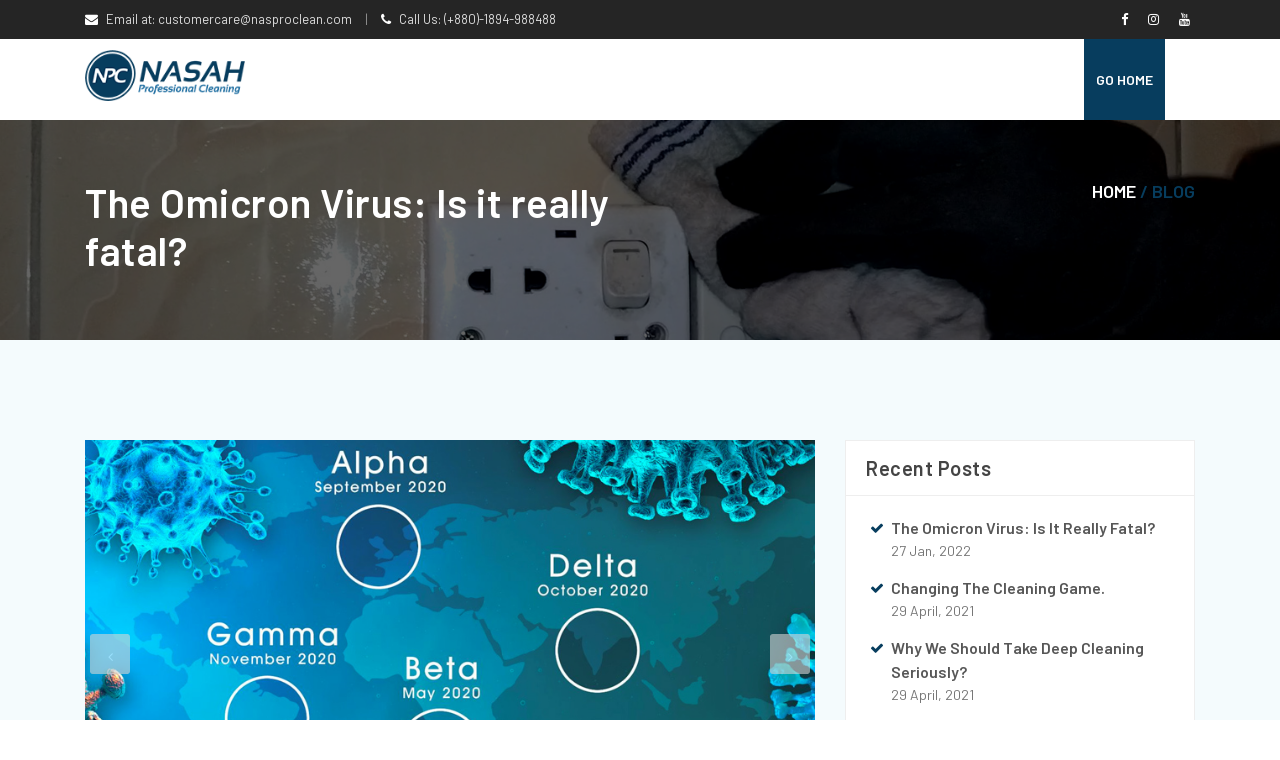

--- FILE ---
content_type: text/html; charset=UTF-8
request_url: https://www.nasproclean.com/blog/the-omicron-virus-really-fatal
body_size: 7297
content:
<!DOCTYPE html>
<html lang=en>

<head>
    <!-- Google Tag Manager -->
<script>(function(w,d,s,l,i){w[l]=w[l]||[];w[l].push({'gtm.start':
new Date().getTime(),event:'gtm.js'});var f=d.getElementsByTagName(s)[0],
j=d.createElement(s),dl=l!='dataLayer'?'&l='+l:'';j.async=true;j.src=
'https://www.googletagmanager.com/gtm.js?id='+i+dl;f.parentNode.insertBefore(j,f);
})(window,document,'script','dataLayer','GTM-MCCVZF8');</script>
<!-- End Google Tag Manager -->

  <meta charset=UTF-8>
  <meta http-equiv=X-UA-Compatible content="IE=edge">
  <meta name=viewport content="width=device-width, initial-scale=1">
  <title>
    The Omicron Virus: Is it really fatal?  </title>
   <!-- keywords -->
   <meta name="keywords" content="">
   <!-- description -->
   <meta name="description" content="">

  <link rel=stylesheet href="https://www.nasproclean.com/assets/front/css/bootstrap.min.css">
  <link rel=stylesheet href="https://www.nasproclean.com/assets/front/css/font-awesome.min.css">
  <link rel=stylesheet href="https://www.nasproclean.com/assets/front/css/owl.carousel.css">
  <link rel=stylesheet href="https://www.nasproclean.com/assets/front/css/owl.theme.default.min.css">
  <link rel=stylesheet href="https://www.nasproclean.com/assets/front/css/magnific-popup.css">
  <link rel=stylesheet href="https://www.nasproclean.com/assets/front/css/slicknav.min.css">
  <link rel=stylesheet href="https://www.nasproclean.com/assets/front/css/animate.css">
  <link rel=stylesheet href="https://www.nasproclean.com/assets/front/css/style.css">
  <link rel=stylesheet href="https://www.nasproclean.com/assets/front/css/responsive.css">
  <link rel=stylesheet href="https://www.nasproclean.com/assets/front/css/color/default-color.css">
  <!-- <link rel=stylesheet href="assets/front/dist/color-switcher.css"> -->

  <link rel="stylesheet" href="https://www.nasproclean.com/assets/plugins/toastr/toastr.min.css"/>

  <link rel=icon type="image/png" href="https://www.nasproclean.com/assets/front/img/favicon.png">

  <!-- jQuery min js -->
  <script src="https://www.nasproclean.com/assets/front/js/jquery-1.12.4.min.js"></script>

</head>

    <body>
        <!-- Google Tag Manager (noscript) -->
<noscript><iframe src="https://www.googletagmanager.com/ns.html?id=GTM-MCCVZF8"
height="0" width="0" style="display:none;visibility:hidden"></iframe></noscript>
<!-- End Google Tag Manager (noscript) -->
        <div class=preloader-wrap>
  <div class=d-table>
    <div class=d-tablecell>
      <img src="https://www.nasproclean.com/assets/front/img/loader.gif" alt="nasah companies"/>
      <p>Loading...</p>
    </div>
  </div>
</div>
<div class=header-top-area>
  <div class=container>
    <div class=row>
      <div class=col-lg-9>
        <a href="mailto:customercare@nasproclean.com"><i class="fa fa-envelope text-white"></i> Email at: customercare@nasproclean.com</a> <span class=seprator>|</span>
        <a href="tel:+880-1894-988488"><i class="fa fa-phone text-white"></i> Call Us: (+880)-1894-988488</a>
      </div>
      <div class="col-lg-3 text-right">
        <div class="social-icon">
          <a href="https://www.facebook.com/nasproclean" target="_blank"><i class="fa fa-facebook text-white"></i></a>
          <a href="https://www.instagram.com/nasproclean" target="_blank"><i class="fa fa-instagram text-white"></i></a>
          <a href="https://www.youtube.com/channel/UCbYOISquXdm-VEIzmHA-JwQ" target="_blank"><i class="fa fa-youtube text-white"></i></a>
        </div>
      </div>
    </div>
  </div>
</div>

        <!-- Main Menu -->
        <div class=mainmenu-area>
          <div class=container>
            <div class=row>
              <div class=col-lg-2>
                <div class=logo>
                  <a href="https://www.nasproclean.com/"><img src="https://www.nasproclean.com/assets/front/img/logo.png" alt=Logo></a>
                </div>
                <div class=responsive-menu-wrap></div>
              </div>
              <div class=col-lg-10>
                <div class=mainmenu>
                  <ul>
                    <li class=active><a href="https://www.nasproclean.com/">Go Home</a>
                    </li>
                  </ul>
                </div>
                <div class="modal fade search-modal" id=searchModal tabindex=-1>
                  <div class=modal-dialog role=document>
                    <div class=modal-content>
                      <div class=modal-box>
                        <div class=modal-header>
                          <button type=button class=close data-dismiss=modal aria-label=Close><span aria-hidden=true>&times;</span></button>
                        </div>
                        <div class="modal-body no-padding">
                          <form class=search-form>
                            <input class=form-control name=search id=search placeholder=Search...>
                            <button type=submit class="btn search-btn"><i class="fa fa-search" aria-hidden=true></i></button>
                          </form>
                        </div>
                      </div>
                    </div>
                  </div>
                </div>
              </div>
            </div>
          </div>
        </div> <!-- End Main Menu -->

        <!-- Banner Area -->
        <div class="cleaning-mini-banner">
            <div class="d-table">
                <div class="d-tablecell">
                    <div class="container">
                        <div class="row">
                            <div class="col-md-6">
                                <h1 class="text-white">The Omicron Virus: Is it really fatal?</h1>
                            </div>
                            <div class="col-md-6">
                                <div class="cleaning-breadcumb">
                                   <a href="https://www.nasproclean.com/">home</a> / blog
                               </div>
                            </div>
                        </div>
                    </div>
                </div>
            </div>
        </div> <!-- End Banner Area -->

        <!-- Start Main Content Area -->
        <section class="cleaning-content-block blog-details-area gray-bg">
            <div class="container">
                <div class="row">
                    <!-- Blog Main-content area -->
                    <div class="col-lg-8">
                        <div class="post-details-area">
                            <div class="blog-slides">
                                <div class="single-blog-slide">
                                    <a class="lightbox-gallery" href="https://www.nasproclean.com/assets/front/images/blog/blog-3-poster.jpg"><img src="https://www.nasproclean.com/assets/front/images/blog/blog-3-poster.jpg" alt="Image"></a>
                                </div>
                            </div>

                            <div class="post-description">
                                <ul class="list-inline">
                                    <li><a href="#"><i class="fa fa-calendar"></i> 27 Jan, 2022</a></li>
                                    <!-- <li><a href="#"><i class="fa fa-comments"></i> 5 Comments</a></li> -->
                                    <li><a href="#"><i class="fa fa-user"></i> By Tanvir Islam</a></li>
                                </ul>
                                <h2>The Omicron Virus: Is it really fatal?</h2>

                                <p style="text-align: justify;">The new COVID-19 variants since the epidemic began, 19 variations have appeared on a regular basis. Some have faded away without leaving much of an impact, while others, such as Delta, have totally taken over.</p>
                                <p style="text-align: justify;">The Omicron variant, first identified in Botswana and South Africa in November, has spread rapidly around the world in recent weeks, outpacing any previously known form of the coronavirus. While scientists are still learning about Omicron, the variant is already generating an increase in new cases, which might also overwhelm many hospital systems around the world. Among the alterations, Omicron is more transmissible and more powerful in evading existing antibodies. At the same time, Omicron induces a variety of symptoms and appears to result in less severe disease.</p>
                                <p style="text-align: justify;">Nonetheless, different strains of SARS-CoV-2 have significant similarities, and most of the basic public health advice—get vaccinated, wear a mask—remains unchanged. Here's what the most recent study says about remaining safe in the Omicron era.</p>

                                <h4>Is it true that Omicron causes less serious infection than Delta?</h4>
                                <p style="text-align: justify;">In South Africa, where Omicron was discovered in November 2021, a private health insurance administrator stated in mid-December that adults infected with Omicron were 29% less likely to be hospitalized than adults infected several months earlier. According to a summary of study provided on December 31, 2021 by the U.K. Health Security Agency, the rate of hospital admission among people who went to the emergency room with Omicron was one-third that of Delta.</p>
                                <img src="https://www.nasproclean.com/assets/front/images/blog/blog-3-1.jpg" class="img-responsive">

                                <p style="text-align: justify;">According to the <a href="https://www.medrxiv.org/content/10.1101/2021.12.30.21268495v1">Western case study</a>, Omicron appears to be less severe than Delta in all age categories, including individuals over 65 and toddlers too young to be vaccinated.</p>
                                <p style="text-align: justify;">Bangladesh has reported <a href="https://www.dhakatribune.com/bangladesh/2022/01/10/omicron-cases-rise-to-30-in-bangladesh">nine more occurrences</a> of the coronavirus Omicron variant, bringing the total number of cases in the country to a total of 30 till January 10th, 2022 according to The Dhaka Tribune. The information was made public by the Global Initiative on Sharing All Influenza Data, a non-profit organization based in Germany (GISAID). GISAID is a global science project and major source that provides open access to influenza virus and coronavirus genomic data.</p>
                                <p style="text-align: justify;">On December 11, the first cases of the Omicron strain were discovered in Bangladesh. After returning from Zimbabwe, two female national team cricketers became infected with the virus.</p>

                                <h4>Why is Omicron dangerous if it’s less severe than Delta?</h4>
                                <p style="text-align: justify;">According to a Danish study that has not yet been peer reviewed, Omicron is two to four times more contagious than Delta. It's also better at evading the antibodies elicited by vaccines, which is why it's producing more outbreaks.</p>
                                <p style="text-align: justify;">Unlike prior variations, Omicron appears to be less capable of infecting lung cells, making it less harmful and the symptoms less severe. According to certain research, viral loads are much lower in the lungs of Omicron-infected rodents. However, Omicron appears to replicate more than a hundred times quicker than Delta in the upper respiratory system, which encompasses the nose and sinuses.</p>

                                <h4>Do we still need to disinfect surfaces and maintain social distance?</h4>
                                <p style="text-align: justify;">Omicron, like previous variations, is mostly airborne, and scientists think that cleaning down surfaces is likely to be more work than it's worth. According to Abraar Karan, an infectious diseases doctor at Stanford University in Palo Alto, California, the six-foot rule is more of a caution that being close to an infected person increases the potential of transmission.</p>
                                <img src="https://www.nasproclean.com/assets/front/images/blog/blog-3-2.jpg" class="img-responsive">

                                <h4>What can we do?</h4>
                                <p style="text-align: justify;">So, other than measures, are there any other procedures we may do to ensure complete safety? Without a doubt, yes! Aside from following hygiene requirements and taking other precautions, we can contact professional cleaning services such as NASAH Professional Cleaning Service.</p>
                                <p style="text-align: justify;">With over 20 years of combined facility management experience, <a href="https://www.nasproclean.com/">Nasah Professional Cleaning</a> is the only cleaning solution you´ll ever need to disinfect your surfaces, whether they´re in a restaurant, an office, or your own home. Experience, quality, professionalism, dependability, and flexibility have helped Nasah Professional Cleaning become one of the country´s fastest growing integrated facilities management service providers. In Bangladesh, we take pride in providing industry-leading professional cleaning service.</p>
                            </div>

                            <div class="post-share-area">
                                <div class="row">
                                   <div class="col-md-5">
                                        <a href="https://www.nasproclean.com/" class="read-more-btn"><i class="fa fa-arrow-circle-left"></i> Back</a>
                                    </div>
                                    <div class="col-md-7 text-right">
                                        <ul class="list-inline">
                                            <!-- <li><i class="ion-android-share-alt"></i> Share:</li>
                                            <li><a href="#"><i class="fa fa-facebook"></i></a></li>
                                            <li><a href="#"><i class="fa fa-twitter"></i></a></li>
                                            <li><a href="#"><i class="fa fa-google-plus"></i></a></li>
                                            <li><a href="#"><i class="fa fa-pinterest"></i></a></li> -->
                                       </ul>
                                    </div>
                                </div>
                            </div>
                        </div>
                    </div>
                    <!-- End Blog Main-content area -->

                    <!-- Blog Right Sidebar -->
                    <div class="col-lg-4">
    <div class="widget recent_posts">
        <h3 class="widget-title">Recent Posts</h3>
        <ul class="list-unstyled">
            <li>
                <a href="https://www.nasproclean.com/blog/the-omicron-virus-really-fatal">The Omicron Virus: Is it really fatal? <span>27 Jan, 2022</span></a>
            </li>
            <li>
                <a href="https://www.nasproclean.com/blog/cleaning-industry-in-bangladesh">Changing the cleaning game. <span>29 April, 2021</span></a>
            </li>
            <li>
                <a href="https://www.nasproclean.com/blog/importance-of-home-deep-cleaning">Why we should take deep cleaning seriously? <span>29 April, 2021</span></a>
            </li>
        </ul>
    </div>

    <div class="widget recent_posts">
        <h3 class="widget-title">Categories</h3>
        <ul>
          <li>
              <a href="https://www.nasproclean.com/services/home-deep-cleaning-services">Full Home Deep Cleaning</a>
          </li>
          <li>
              <a href="https://www.nasproclean.com/services/washroom-cleaning-services">Washroom Deep Cleaning</a>
          </li>
          <li>
              <a href="https://www.nasproclean.com/services/glass-cleaning-service">Glass Watermark Removal & Cleaning</a>
          </li>
          <li>
              <a href="https://www.nasproclean.com/services/sofa-carpet-cleaning-service">Sofa & Carpet Deep Cleaning</a>
          </li>
          <li>
              <a href="https://www.nasproclean.com/services/kitchen-cleaning">Kitchen Deep Cleaning</a>
          </li>
          <li>
              <a href="https://www.nasproclean.com/services/pest-control-services">Pest Control</a>
          </li>
          <li>
              <a href="https://www.nasproclean.com/services/floor-cleaning-and-restoration-services">Floor Restoration</a>
          </li>
          <li>
              <a href="https://www.nasproclean.com/services/commercial-cleaning-services">Commercial Facility Maintenance</a>
          </li>
          <li>
              <a href="https://www.disinfectionbd.com" target="_blank">Disinfection Services</a>
          </li>
          <li>
              <a href="https://www.nasproauto.com/" target="_blank">Car Wash</a>
          </li>
        </ul>
    </div>
</div>
                    <!-- Blog Right Sidebar -->
                </div>
            </div>
        </section>
        <!-- End Main Content Area -->

        <!-- Start scroll to top feature -->
        <a href="#" id="back-to-top" title="Back to Top">
            <i class="fa fa-long-arrow-up"></i>
        </a>
        <!-- End scroll to top feature -->


        <!-- Footer area -->
        <footer id="footer" class=site-footer>
  <div class=footer-top-area>
    <div class=container>
      <div class=row>
        <div class="col-lg-3 col-md-6">
          <div class=footer-wid>
            <img src="https://www.nasproclean.com/assets/front/images/logo/npc_logo_white.png" class="mb-3" alt=Logo>
            <p>We are always ready to help you.</p>
            <p>House 4/6 (1st floor), Road 9, Block J, Baridhara, Dhaka -1212</p>
            <div class=address-info>
              <span>Phone: <a href="tel:+880-1894-988488">+880-1894-988488</a></span>
              <span>Email: <a href="mailto:customercare@nasproclean.com">customercare@nasproclean.com</a></span>
            </div>
          </div>
        </div>
        <div class="col-lg-3 col-md-6">
          <div class="footer-wid footer-menu pl-30">
            <h3 class=footer-wid-title>Quick Links</h3>
            <ul>
              <li><a href="https://www.nasproclean.com/"><i class="fa fa-chevron-circle-right"></i> home</a></li>
              <li><a href="https://www.nasproclean.com/about-us"><i class="fa fa-chevron-circle-right"></i> About</a></li>
              <li><a href="#our-services"><i class="fa fa-chevron-circle-right"></i> services</a></li>
              <li><a href="javascript:;"><i class="fa fa-chevron-circle-right"></i> projects</a></li>
              <li><a href="#blog"><i class="fa fa-chevron-circle-right"></i> blog</a></li>
              <li><a href="#contact"><i class="fa fa-chevron-circle-right"></i> contact</a></li>
            </ul>
          </div>
        </div>
        <div class="col-lg-3 col-md-6">
          <div class=footer-wid>
            <h3 class=footer-wid-title>Recent Post</h3>
            <a class=single-footer-iem href="https://www.nasproclean.com/blog/cleaning-industry-in-bangladesh">
              <img src="https://www.nasproclean.com/assets/front/images/blog/blog-1-thumb.jpg" alt=Image>
              <p>Changing the cleaning game</p>
              <span>April 29, 2021</span>
            </a>
            <a class=single-footer-iem href="https://www.nasproclean.com/blog/importance-of-home-deep-cleaning">
              <img src="https://www.nasproclean.com/assets/front/images/blog/blog-2-thumb.jpg" alt=Image>
              <p>Why We Should Take Deep Cleaning Seriously?</p>
              <span>April 29, 2021</span>
            </a>
          </div>
        </div>
        <div class="col-lg-3 col-md-6">
          <div class=footer-wid>
            <h3 class=footer-wid-title>Opening Hours</h3>
            <span>Except national holidays, we are open 7 days a week at your service.</span>
            <ul class=opening-hour>
              <li>Monday - Sunday : <span>09.00 am - 08.00 pm</span></li>
              <!-- <li>Saturday : <span>8.00am - 2.00pm</span></li>
              <li>Sunday : <span>Closed</span></li> -->
            </ul>
            <div class=social-icos>
              <ul>
                <li><a href="https://www.facebook.com/nasproclean" target="_blank"><i class="fa fa-facebook"></i></a></li>
                <li><a href="https://www.instagram.com/nasproclean" target="_blank"><i class="fa fa-instagram"></i></a></li>
                <li><a href="https://www.youtube.com/channel/UCbYOISquXdm-VEIzmHA-JwQ" target="_blank"><i class="fa fa-youtube"></i></a></li>
                <!-- <li><a href="#"><i class="fa fa-pinterest"></i></a></li> -->
              </ul>
            </div>
          </div>
        </div>
      </div>
    </div>
  </div>
  <div class=footer-copyright-area>
    <div class=container>
      <div class=row>
        <div class=col-lg-6>
          Copyright © 2026 <a href="https://nasah.com.bd/" targer="_blank">NASAH Companies Ltd</a>. All rights reserved.
        </div>
        <div class="col-lg-6 text-right">
          Powered by <a href="https://nascomm.net">NASCOMM</a>
          <!-- <ul class=list-inline>
            <li><img src="https://www.nasproclean.com/assets/front/img/mastercard.png" alt=payment></li>
            <li><img src="https://www.nasproclean.com/assets/front/img/paypal.png" alt=payment></li>
            <li><img src="https://www.nasproclean.com/assets/front/img/visa02.png" alt=payment></li>
            <li><img src="https://www.nasproclean.com/assets/front/img/americanexpress.png" alt=payment></li>
          </ul> -->
        </div>
      </div>
    </div>
  </div>
</footer>
        <!-- Footer area end -->

        <!-- Script links -->
        <!-- Start of LiveChat (www.livechatinc.com) code -->
<script type="text/javascript">
  window.__lc = window.__lc || {};
  window.__lc.license = 13189746;
  ;(function(n,t,c){function i(n){return e._h?e._h.apply(null,n):e._q.push(n)};
  var e={_q:[],_h:null,_v:"2.0",on:function(){i(["on",c.call(arguments)])},once:function(){
  i(["once",c.call(arguments)])},off:function(){i(["off",c.call(arguments)])},
  get:function(){if(!e._h)throw new Error("[LiveChatWidget] You can't use getters before load.");
  return i(["get",c.call(arguments)])},call:function(){i(["call",c.call(arguments)])},init:function(){
  var n=t.createElement("script");
  n.async=!0,n.type="text/javascript",
  n.src="https://cdn.livechatinc.com/tracking.js",t.head.appendChild(n)}};
  !n.__lc.asyncInit&&e.init(),n.LiveChatWidget=n.LiveChatWidget||e}(window,document,[].slice))
</script>
<noscript>
<a href="https://www.livechatinc.com/chat-with/13189746/" rel="nofollow">Chat with us</a>,
powered by <a href="https://www.livechatinc.com/?welcome" rel="noopener nofollow" target="_blank">LiveChat</a>
</noscript>
<!-- End of LiveChat code -->

<!-- Global site tag (gtag.js) - Google Analytics -->

<script async src="https://www.googletagmanager.com/gtag/js?id=G-36YVQ2THP1"></script>

<script>

  window.dataLayer = window.dataLayer || [];

  function gtag(){dataLayer.push(arguments);}

  gtag('js', new Date());

 

  gtag('config', 'G-36YVQ2THP1');

</script>
<!-- Bootstrap JS file -->
<script src="https://www.nasproclean.com/assets/front/js/bootstrap.min.js"></script>
<!-- Popper JS -->
<script src="https://www.nasproclean.com/assets/front/js/popper.min.js"></script>
<!-- Owl-Carousel JS file -->
<script src="https://www.nasproclean.com/assets/front/js/owl.carousel.min.js"></script>
<!-- Slick-Nav JS file -->
<script src="https://www.nasproclean.com/assets/front/js/jquery.slicknav.min.js"></script>
<!-- Magnific Popup JS file -->
<script src="https://www.nasproclean.com/assets/front/js/jquery.magnific-popup.min.js"></script>
<!-- Mixitup JS file -->
<script src="https://www.nasproclean.com/assets/front/js/mixitup.min.js"></script>
<!-- WOW JS file -->
<script src="https://www.nasproclean.com/assets/front/js/wow.min.js"></script>
<!-- Jquery Counterup JS file -->
<script src="https://www.nasproclean.com/assets/front/js/jquery.counterup.min.js"></script>
<!-- Waypoints JS file -->
<script src="https://www.nasproclean.com/assets/front/js/waypoints.min.js"></script>
<!-- Toaster alert -->
<script src="https://www.nasproclean.com/assets/plugins/toastr/toastr.min.js"></script>
<!-- Custom JS file -->
<script src="https://www.nasproclean.com/assets/front/js/active.js"></script>
<script src="https://www.nasproclean.com/assets/custom/js/ajax.js"></script>
<!-- Color Switcher JS -->
<!-- <script src="https://www.nasproclean.com/assets/front/dist/color-switcher.js"></script> -->
<!-- Active Switcher JS -->
<!-- <script src="https://www.nasproclean.com/assets/front/dist/active-switcher.js"></script> -->

<!-- Custom Scripts -->
<!-- <script>
  $('#navigation li').on('click', function(){
    $('#navigation li').removeClass('active');
    $(this).addClass('active');
  });
</script> -->

<script>
// Cache selectors
var topMenu = $("#navigation"),
  topMenuHeight = topMenu.outerHeight()+15,
  // All list items
  menuItems = topMenu.find("a"),
  // Anchors corresponding to menu items
  scrollItems = menuItems.map(function(){
    if($(this).attr("href").charAt(0) == '#'){
      var item = $($(this).attr("href"));
      if (item.length) { return item; }
    }
  });

// Bind click handler to menu items
// so we can get a fancy scroll animation
menuItems.click(function(e){
  var href = $(this).attr("href"),
      offsetTop = href === "#" ? 0 : $(href).offset().top-topMenuHeight+1;
  $('html, body').stop().animate({
      scrollTop: offsetTop
  }, 900);
  e.preventDefault();
});

// Bind to scroll
$(window).scroll(function(){
 // Get container scroll position
 var fromTop = $(this).scrollTop()+topMenuHeight;

 // Get id of current scroll item
 var cur = scrollItems.map(function(){
   if ($(this).offset().top < fromTop)
     return this;
 });
 // Get the id of the current element
 cur = cur[cur.length-1];
 var id = cur && cur.length ? cur[0].id : "";
 // Set/remove active class
 menuItems
   .parent().removeClass("active")
   .end().filter("[href='#"+id+"']").parent().addClass("active");
});
</script>
        <!-- Script links end -->
    </body>

</html>


--- FILE ---
content_type: text/css
request_url: https://www.nasproclean.com/assets/front/css/style.css
body_size: 18403
content:
/* @import url("https://fonts.googleapis.com/css?family=Montserrat:300,300i,400,400i,500,500i,600,700|Open+Sans:300,300i,400,400i,600,600i,700,700i,800");@import url("https://fonts.googleapis.com/css?family=Teko&amp;display=swap");body{font-family:'Open Sans', sans-serif;line-height:26px;font-size:15px;color:#666;overflow-x:hidden;} */
/* Font Barlow */
@import url('https://fonts.googleapis.com/css2?family=Barlow:ital,wght@0,100;0,200;0,300;0,400;0,500;0,600;0,700;0,800;0,900;1,100;1,200;1,300;1,400;1,500;1,600;1,700;1,800;1,900&display=swap');
*:not(i) {
  font-family: 'Barlow', sans-serif!important;
}
.nav-link {
  color: #000 !important;
  font-weight: 500;
  padding-left: 15px !important;
  padding-right: 15px !important;
}
.nav-item {
  margin-right: 4px!important;
}
a{-webkit-transition:all 0.4s ease 0s;transition:all 0.4s ease 0s;}
a:hover, a:focus, a:active{text-decoration:none;outline-offset:none;outline:0px;}
.btn:active{outline:0px;}
button:focus{outline:0;}
.cw-custom-btn{background:#d45b16;padding:15px 30px;border-radius:5px;color:#ffff;text-transform:capitalize;font-weight:700;font-size:18px;display:inline-block;position:relative;overflow:hidden;z-index:1;}
.cw-custom-btn::before{content:"";position:absolute;background:#16346d;width:100%;height:0;left:50%;top:50%;transform:translate(-50%, -50%) rotate(45deg);-webkit-transform:translate(-50%, -50%) rotate(45deg);transition:.8s;-webkit-transition:.8s;z-index:-1;}
.cw-custom-btn:hover::before{height:380%;z-index:-1;}
.cw-custom-btn:hover{color:#fff;}
h1, h2, h3, h4, h6{font-family:'Montserrat', sans-serif;font-weight:600;color:#444;letter-spacing:0.5px;}
h2{font-size:30px;}
h3{font-size:20px;color:#444444;}
h4{font-size:18px;}
img{max-width:100%;}
ul{list-style-type:none;padding:0;margin:0;}
.ptb-100{padding-top:100px;padding-bottom:100px;}
.ptb-70{padding-top:70px;padding-bottom:70px;}
.pt-100{padding-top:100px;}
.pt-70{padding-top:70px;}
.pb-100{padding-bottom:100px;}
.pb-70{padding-bottom:70px;}
.pr-50{padding-right:50px;}
input[type="submit"]{background:#666 none repeat scroll 0 0;border:medium none;color:#fff;font-size:13px;font-weight:700;padding:10px 30px;text-transform:uppercase;transition:all 0.4s ease 0s;-webkit-transition:all 0.4s ease 0s;}
.space-45{height:45px;}
.space-20{height:20px;}
.space-30{height:30px;}
.mb-30{margin-bottom:30px;}
.mb-20{margin-bottom:20px;}
.home-separator{height:1px;background:#eee;}
.list-inline li{display:inline-block;padding-right:5px;padding-left:5px;}
.section-title{margin-bottom:50px;}
.section-title h2{font-weight:bold;text-align:center;color:#333;margin:0;padding-bottom:25px;position:relative;text-transform:uppercase;}
.section-title h2::before{bottom:0;content:"";height:3px;left:0;position:absolute;width:50px;right:0;margin:auto;z-index:2;}
.section-title h2::after{background:#ddd;bottom:0;content:"";height:3px;left:0;position:absolute;width:130px;right:0;margin:auto;z-index:1;}
.section-title p{color:#444;font-weight:500;margin:20px 0 0;}
.section-title2{text-align:center;margin-bottom:70px;position:relative;}
.section-title2 h4{font-size:15px;font-weight:600;text-transform:uppercase;color:#0082ca;padding-bottom:10px;margin:0;}
.section-title2 h2{font-size:36px;font-weight:600;text-transform:capitalize;color:#001837;max-width:600px;margin:auto;line-height:50px;padding-bottom:25px;}
.section-title2::before{content:"";position:absolute;background:#0082ca;width:100px;height:5px;bottom:0;left:0;right:0;margin:auto;}
.cw-section-title{text-align:center;margin-bottom:70px;}
.cw-section-title h2{font-size:45px;font-weight:400;font-family:"Teko", sans-serif;color:#16346d;text-transform:capitalize;line-height:38px;margin-bottom:30px;}
.cw-section-title p{font-size:16px;font-weight:400;color:#777777;max-width:555px;margin:auto;}
.page-header{margin:0 0 30px;font-size:25px;}
a.lightbox-gallery{display:block;position:relative;}
a.lightbox-gallery::before{top:0;content:"";height:100%;left:0;position:absolute;width:100%;z-index:1;transition:.4s;-webkit-transition:.4s;visibility:hidden;opacity:0;}
a.lightbox-gallery::after{color:#fff;content:"\f00e";font-family:Fontawesome;font-size:35px;left:0;transform:translateY(-50%);-webkit-transform:translateY(-50%);position:absolute;text-align:center;top:80%;width:100%;z-index:2;visibility:hidden;opacity:0;transition:.4s;-webkit-transition:.4s;}
.gallery-box:hover a.lightbox-gallery::before,
.single-blog-slide:hover a.lightbox-gallery::before{visibility:visible;opacity:.9;}
.gallery-box:hover a.lightbox-gallery::after,
.single-blog-slide:hover a.lightbox-gallery::after{top:50%;visibility:visible;opacity:1;}
.gallery-box{margin-bottom:30px;}
.gray-bg{background-color:#f4fbfd;}
.d-table{display:table;width:100%;height:100%;}
.d-table .d-tablecell{display:table-cell;vertical-align:middle;}
.no-padding{padding:0 !important;}
.mt-30{margin-top:30px !important;}
.cleaning-btn{display:inline-block;color:#fff;font-size:14px;font-weight:700;padding:12px 30px;border-radius:30px;text-transform:uppercase;-webkit-transition:.5s;transition:.5s;}
.cleaning-btn:hover{background:#222;color:#fff;padding-left:32px;padding-right:32px;}
.mask-table{display:table;height:100%;width:100%;}
.mask-table .mask-table-cell{display:table-cell;vertical-align:middle;}
.custom-btn{color:#ffff;font-size:15px;font-weight:600;padding:15px 40px;display:inline-block;text-transform:capitalize;transition:1s;-webkit-transition:1s;}
.custom-btn:hover{background:#001837;color:#ffff;border-radius:10px;}
[class^="flaticon-"]:before, [class*=" flaticon-"]:before, [class^="flaticon-"]:after, [class*=" flaticon-"]:after{margin-left:0;}
.all-section-title{text-align:center;padding-bottom:70px;}
.all-section-title h5{color:#001837;font-size:16px;font-weight:700;position:relative;text-transform:uppercase;margin-bottom:0;}
.all-section-title h5:before{content:"";position:absolute;top:0;bottom:0;left:0;right:180px;width:60px;height:2px;margin:auto;}
.all-section-title h2{color:#001837;font-size:32px;font-weight:700;max-width:450px;margin:auto;text-transform:capitalize;margin-top:25px;}
.slide-bg-1{background-image:url(../img/cleaning-services-in-dhaka.jpg);}
.slide-bg-2{background-image:url(../img/slide-bg-2.jpg);}
.slide-bg-3{background-image:url(../img/slide-bg-3.jpg);}
.service-bg-1{background-image:url(../images/services/home-deep-cleaning-in-dhaka-bangladesh.jpg);}
.service-bg-2{background-image:url(../img/service-bg-2.jpg);}
.service-bg-3{background-image:url(../img/service-bg-3.jpg);}
.service-bg-4{background-image:url(../img/service-bg-4.jpg);}
.service-bg-5{background-image:url(../img/service-bg-5.jpg);}
.service-bg-6{background-image:url(../img/service-bg-6.jpg);}
.about-bg-1{background-image:url(../img/about-bg-1.html);}
.about-bg-2{background-image:url(../img/about-bg-2.html);}
.about-bg-3{background-image:url(../img/about-bg-3.html);}
.about-bg-4{background-image:url(../img/about-bg-4.html);}
.promo-video-bg{background-image:url(../img/promo-video-bg.jpg);}
.shop-item-bg-1{background-image:url(../img/shop-item-bg-1.png);}
.shop-item-bg-2{background-image:url(../img/shop-item-bg-2.png);}
.shop-item-bg-3{background-image:url(../img/shop-item-bg-3.png);}
.shop-item-bg-4{background-image:url(../img/shop-item-bg-4.png);}
.shop-item-bg-5{background-image:url(../img/shop-item-bg-5.png);}
.shop-item-bg-6{background-image:url(../img/shop-item-bg-6.png);}
.shop-item-bg-7{background-image:url(../img/shop-item-bg-7.png);}
.shop-item-bg-8{background-image:url(../img/shop-item-bg-8.png);}
.blog-img-1{background-image:url(../images/blog/blog-1-thumb.jpg);}
.blog-img-2{background-image:url(../images/blog/blog-2-thumb.jpg);}
.blog-img-3{background-image:url(../images/blog/blog-3-thumb.jpg);}
.blog-img-4{background-image:url(../images/blog/blog-4-thumb.jpg);}
.blog-img-5{background-image:url(../images/blog/blog-5-thumb.jpg);}
.cleaning-mini-banner{background-image:url(../images/services/home-deep-clean-header.jpg);}
.preloader-wrap{background:#fff none repeat scroll 0 0;height:100%;position:fixed;width:100%;z-index:999999;left:0;top:0;text-align:center;}
.header-top-area{background-color:#252525;font-size:13px;padding:10px 0;}
.header-top-area a{color:#dfdfdf;}
.header-top-area i.fa{padding-right:5px;}
.social-icon a{margin-left:12px;}
.social-icon i.fa{color:#fff;}
.seprator{color:#949494;display:inline-block;padding:0 10px;}
.mainmenu-area{background:#fff;z-index:99999 !important;}
.mainmenu-area .mainmenu{padding-right:30px;}
.mainmenu-area .mainmenu ul{list-style:none;padding:0;margin:0;text-align:right;}
.mainmenu-area .mainmenu ul li{display:inline-block;position:relative;}
.mainmenu-area .mainmenu ul li a{font-size:14px;display:block;color:#1b1b1b;font-weight:600;text-transform:uppercase;padding:30px 12px;-webkit-transition:.3s;transition:.3s;-webkit-transition:all 0.3s ease 0s;}
.mainmenu-area .mainmenu ul li a:before{position:absolute;bottom:0;content:"";width:100%;height:3px;background:#cc8a00;left:0;opacity:0;-webkit-transition:.3s;transition:.3s;-webkit-transition:all 0.3s ease 0s;visibility:hidden;}
.mainmenu-area .mainmenu ul li:hover > .mainmenu-area .mainmenu ul li:before, .mainmenu-area .mainmenu ul li.active > .mainmenu-area .mainmenu ul li:before{opacity:1;visibility:visible;}
.mainmenu-area .mainmenu ul li:hover > a, .mainmenu-area .mainmenu ul li.active > a{text-decoration:none;color:#fff;}
.mainmenu-area .mainmenu ul li ul{left:0;opacity:0;-ms-filter:"progid:DXImageTransform.Microsoft.Alpha(Opacity=0)";position:absolute;text-align:left;top:85px;-webkit-transition:all 0.5s ease 0s;transition:all 0.5s ease 0s;-webkit-transition:0.5s all ease 0s;transition:0.5s all ease 0s;visibility:hidden;width:200px;z-index:-1;-webkit-transform:scaleY(0);transform:scaleY(0);}
.mainmenu-area .mainmenu ul li ul li{display:block;}
.mainmenu-area .mainmenu ul li ul li a{padding-bottom:5px;padding-top:5px;text-transform:none;color:#fff;}
.mainmenu-area .mainmenu ul li ul li a:hover{background:#fff;}
.mainmenu-area .mainmenu ul li ul li a:before{display:none;}
.mainmenu-area .mainmenu ul li ul li.active a{background:#fff;}
#navigation li:hover {background-color: #073d5e;}
#navigation li:hover > a {color: #fff !important;}
#navigation li.active {background-color: #073d5e;}
#navigation li.active a {color: #fff !important;}
.mainmenu-area .mainmenu ul li:hover ul{opacity:1;visibility:visible;z-index:99;transform:scale(1);-webkit-transform:scale(1);}
.mainmenu-area .logo{margin:5px 0 0;}
.mainmenu-area .logo a{color:#fff;display:inline-block;padding:6px 0;}
.mainmenu-area .responsive-menu-wrap{display:none;}
.now-visible{-webkit-animation-duration:500ms;animation-duration:500ms;-webkit-animation-iteration-count:1;animation-iteration-count:1;-webkit-animation-name:fadeInDown;animation-name:fadeInDown;-webkit-animation-timing-function:linear;animation-timing-function:linear;opacity:1;visibility:visible;-webkit-box-shadow:0 10px 25px 0 rgba(0, 0, 0, 0.1);box-shadow:0 10px 25px 0 rgba(0, 0, 0, 0.1);}
.header-right-cart{position:absolute;right:15px;top:0;}
.header-right-cart .header-shop{float:left;padding:30px 0;position:relative;cursor:pointer;}
.header-right-cart .header-shop i{cursor:pointer;color:#1b1b1b;font-size:16px;}
.header-right-cart .header-shop i span{border-radius:100%;bottom:47px;color:#ffffff;font-size:14px;font-style:normal;font-weight:700;height:25px;left:15px;line-height:25px;position:absolute;text-align:center;width:25px;}
.header-right-cart .header-shop .shopping-cart{position:absolute;top:100px;-webkit-box-shadow:0 10px 25px 0 rgba(0, 0, 0, 0.1);box-shadow:0 10px 25px 0 rgba(0, 0, 0, 0.1);opacity:0;visibility:hidden;-webkit-transition:all 0.5s ease 0s;transition:all 0.5s ease 0s;-webkit-transition:0.5s all ease 0s;transition:0.5s all ease 0s;width:250px;right:0;background-color:#fff;color:#010101;display:block;-webkit-transform:scaleY(0);transform:scaleY(0);-webkit-transform-origin:0 0 0;transform-origin:0 0 0;z-index:999;list-style:none;padding:15px 0;}
.header-right-cart .header-shop .shopping-cart li{border-bottom:1px dotted #f0f0f0;width:100%;padding:10px 12px;}
.header-right-cart .header-shop .shopping-cart li:last-child{border-bottom:none;}
.header-right-cart .header-shop .shopping-cart li a img{float:left;margin-right:10px;width:42px;height:52px;}
.header-right-cart .header-shop .shopping-cart li i{float:right;font-size:15px;}
.header-right-cart .header-shop .shopping-cart li .shop-cart-text{display:inline-block;}
.header-right-cart .header-shop .shopping-cart li .shop-cart-text p{margin:0px;padding:0px;line-height:20px;font-size:15px;text-transform:capitalize;text-decoration:none;color:#222222;font-weight:700;}
.header-right-cart .header-shop .shopping-cart li .shop-cart-text p a{color:#222222;font-weight:700;font-size:14px;}
.header-right-cart .header-shop .shopping-cart li .shop-cart-text span{font-size:15px;text-transform:capitalize;color:#707070;}
.header-right-cart .header-shop .shopping-cart li .shop-cart-text span:last-child{padding-left:10px;}
.header-right-cart .header-shop .shopping-cart li .shop-cart-checkout .shop-cart-text{text-align:center;display:block;}
.header-right-cart .header-shop .shopping-cart li .shop-cart-checkout p{display:inline-block;}
.header-right-cart .header-shop .shopping-cart li .shop-cart-checkout a{text-decoration:none;color:#fff;-webkit-transition:all .5s ease 0s;transition:all .5s ease 0s;-moz-transition:0.5s all ease 0s;-o-transition:0.5s all ease 0s;padding:3px 18px;border-radius:3px;text-transform:capitalize;font-size:14px;display:block;text-align:center;margin-top:10px;}
.header-right-cart .header-shop .shopping-cart li .shop-cart-checkout a:hover{color:#fff;background-color:#010101;}
.header-right-cart .header-shop:hover .shopping-cart{opacity:1;visibility:visible;top:85px;transform:scale(1);-webkit-transform:scale(1);}
.search-modal{padding:0 !important;z-index:99999;}
.search-modal .modal-dialog{width:100%;margin:0;max-width:100%;}
.search-modal .modal-dialog .modal-content{border-radius:0;border:none;background-color:#ededed;}
.search-modal .modal-dialog .modal-content .modal-box{max-width:700px;margin:auto;padding:50px 20px;width:100%;}
.search-modal .modal-dialog .modal-content .modal-box .modal-header{padding:0 15px 15px;border-bottom:1px solid #e5e5e5;}
.search-modal .modal-dialog .modal-content .modal-box .modal-header .close{font-size:40px;font-weight:normal;opacity:1;line-height:20px;}
.search-modal .modal-dialog .modal-content .modal-box .modal-header .close:focus{outline:0;}
.search-modal .modal-dialog .modal-content .modal-box .search-form{position:relative;}
.search-modal .modal-dialog .modal-content .modal-box .search-form .form-control{border-radius:0;height:50px;padding:6px 15px;font-size:17px;-webkit-box-shadow:none;box-shadow:none;}
.search-modal .modal-dialog .modal-content .modal-box .search-form .search-btn{position:absolute;right:0;top:0;color:#fff;height:50px;border-radius:0;padding:0 15px;font-size:18px;}
.single-slider-item{background-size:cover;background-position:center;background-color:#dddddd;height:650px;font-size:24px;color:#fff;position:relative;}
.single-slider-item::before{background-color:#000000;content:"";left:0;height:100%;opacity:0.6;position:absolute;top:0;width:100%;}
.single-slider-item p{font-size:22px;line-height:30px;text-shadow:0 0 3px #000;}
.single-slider-item h1{font-size:45px;line-height:60px;text-transform:uppercase;margin:0 0 15px;text-shadow:0 0 7px #000000;color:#fff;font-weight:600;}
.homepage-slides .owl-nav div{border-radius:0;color:#fff;font-size:25px;height:45px;left:0;line-height:45px;margin-top:-20px;position:absolute;text-align:center;top:50%;transition:all 0.4s ease 0s;-webkit-transition:all 0.4s ease 0s;width:45px;}
.homepage-slides .owl-nav div:hover{background:#222;color:#fff;}
.homepage-slides .owl-nav div.owl-next{left:auto;right:0;}
.cleaning-btn.slide-btn{margin-top:20px;}
.project-slides{position:relative;}
.project-slides .owl-nav div{background:rgba(0, 0, 0, 0.5) none repeat scroll 0 0;top:50%;color:#fff;font-size:19px;margin-top:-20px;height:40px;line-height:40px;opacity:0.8;position:absolute;left:0px;text-align:center;width:45px;transition:all 0.4s ease 0s;-webkit-transition:all 0.4s ease 0s;}
.project-slides .owl-nav div.owl-next{left:auto;right:0;}
.home-two{background-image:url("../images/cleaning-services-in-dhaka.jpg");position:relative;height:650px;}
.home-two .qoute-title{background:#fff!important;color:#000;text-align:center;font-size:25px;font-weight:bold;margin:0;padding:20px 15px;line-height:26px;}
.home-two .qoute-form-area{background:rgba(255, 255, 255, 1);padding:30px;-webkit-box-shadow:none;box-shadow:none;}
.home-two .qoute-form-area label{color:#666;}
.home-two .qoute-form-area input{color:#000;background:transparent none repeat scroll 0 0;border:1px solid #aaa;font-size:15px;height:50px;padding:8px 15px !important;width:100%;}
.home-two .qoute-form-area textarea{color:#000;background:transparent none repeat scroll 0 0;border:1px solid #aaa;font-size:15px;height:auto;padding:8px 15px;width:100%;-webkit-box-shadow:none;box-shadow:none;}
.home-two .qoute-form-area input[type="submit"]{margin-top:27px;-webkit-box-shadow:none;box-shadow:none;}
.home-two .qoute-form-area input::-webkit-input-placeholder, .home-two .qoute-form-area textarea::-webkit-input-placeholder{color:#aaa;}
.home-two .qoute-form-area input::-moz-placeholder, .home-two .qoute-form-area textarea::-moz-placeholder{color:#000;}
.home-two .qoute-form-area input:-ms-input-placeholder, .home-two .qoute-form-area textarea:-ms-input-placeholder{color:#aaa;}
.home-two .qoute-form-area input:-moz-placeholder, .home-two .qoute-form-area textarea:-moz-placeholder{color:#000;}
.select_m{
    background: transparent none repeat;
    border: 1px solid #aaa;
    font-size: 15px;
    height: 50px;
    padding: 8px 15px !important;
    width: 100%;
    color: #000;
}
.select_m option{
  background-color: #eee;
  color: #000;
}
/* .home-two .qoute-title{color:#fff;text-align:center;font-size:25px;font-weight:bold;margin:0;padding:20px 15px;line-height:26px;} */
/* .home-two .qoute-form-area{background:rgba(0, 0, 0, 0.4);padding:30px;-webkit-box-shadow:none;box-shadow:none;}
.home-two .qoute-form-area label{color:#eee;}
.home-two .qoute-form-area input{color:#fff;background:transparent none repeat scroll 0 0;border:1px solid #eee;font-size:15px;height:50px;padding:8px 15px !important;width:100%;}
.home-two .qoute-form-area textarea{color:#fff;background:transparent none repeat scroll 0 0;border:1px solid #eee;font-size:15px;height:auto;padding:8px 15px;width:100%;-webkit-box-shadow:none;box-shadow:none;}
.home-two .qoute-form-area input[type="submit"]{margin-top:27px;-webkit-box-shadow:none;box-shadow:none;}
.home-two .qoute-form-area input::-webkit-input-placeholder, .home-two .qoute-form-area textarea::-webkit-input-placeholder{color:#fff;}
.home-two .qoute-form-area input::-moz-placeholder, .home-two .qoute-form-area textarea::-moz-placeholder{color:#fff;}
.home-two .qoute-form-area input:-ms-input-placeholder, .home-two .qoute-form-area textarea:-ms-input-placeholder{color:#fff;}
.home-two .qoute-form-area input:-moz-placeholder, .home-two .qoute-form-area textarea:-moz-placeholder{color:#fff;} */
/* .select_m{
    background: transparent none repeat;
    border: 1px solid #eee;
    font-size: 15px;
    height: 50px;
    padding: 8px 15px !important;
    width: 100%;
    color: #eee;
}
.select_m option{
  background-color: #eee;
  color: #000;
} */

.home-two .message_send .alert-success{font-size:14px !important;}
.home-two .qoute-form-box{position:relative;padding:0 15px;max-width:800px;margin:auto;}
.home-two .qoute-form-box .from-group{margin-bottom:30px;}
.home-two .qoute-form-box .alert{margin:25px 0 0;padding:12px 15px;border-radius:0;font-size:17px;text-align:center;}
.working-info{background-color:#f4fbfd;padding:100px 0 70px;}
.working-info .single-working-info{background-color:#fff;border:1px dashed #cdcdcd;border-radius:20px;text-align:center;margin-bottom:30px;}
.working-info .single-working-info i{font-size:40px;padding:20px 0;}
.working-info .single-working-info h3{border-bottom:1px dashed #cdcdcd;border-top:1px dashed #cdcdcd;font-size:18px;letter-spacing:1px;margin:0;padding:20px 0;text-transform:uppercase;}
.working-info .single-working-info p{margin:0;padding:15px 0;color:#444;font-weight:bold;}
.working-info .single-working-info p span{font-weight:500;}
.cta-area{background:#94b200 none repeat scroll 0 0;color:#fff;padding:30px 0;}
.cta-area h2{margin:9px 0 0;color:#fff;}
.qout-btn{display:inline-block;color:#fff;font-size:14px;font-weight:700;padding:12px 20px;border-radius:4px;text-transform:uppercase;}
.green-btn:hover{background:#666 none repeat scroll 0 0;color:#fff;}
.cleaning-mini-banner{background-position:center center;background-size:cover;height:220px;position:relative;}
.cleaning-mini-banner::before{background:rgba(0, 0, 0, 0.6) none repeat scroll 0 0;content:"";height:100%;left:0;position:absolute;top:0;width:100%;}
.cleaning-mini-banner h2{font-size:35px;font-weight:bold;text-transform:uppercase;color:#fff;margin:0;}
.cleaning-mini-banner .cleaning-breadcumb{font-size:18px;font-weight:600;text-align:right;text-transform:uppercase;}
.cleaning-mini-banner .cleaning-breadcumb a{color:#fff;}
.cleaning-content-block{padding:100px 0;}
.who-we-info .single-info{margin-bottom:30px;padding-left:70px;padding-top:5px;position:relative;}
.who-we-info .single-info i{-webkit-clip-path:polygon(30% 0%, 70% 0%, 100% 30%, 100% 70%, 70% 100%, 30% 100%, 0% 70%, 0% 30%);clip-path:polygon(30% 0%, 70% 0%, 100% 30%, 100% 70%, 70% 100%, 30% 100%, 0% 70%, 0% 30%);color:#ffffff;font-size:20px;height:50px;top:0;left:0;line-height:50px;position:absolute;text-align:center;width:50px;transition:.3s;-webkit-transition:.3s;}
.who-we-info .single-info:hover i{background-color:#222;color:#fff;}
.who-we-info .single-info h4{font-size:16px;margin:0 0 10px;}
.who-we-info .single-info p{margin:0;}
.who-we-info .list-inline li{font-size:17px;font-weight:600;display:inline-block;padding-right:5px;padding-left:5px;}
.who-we-info .list-inline li img{width:20px;margin-right:5px;}
.promo-video{display:table;height:100%;width:100%;}
.promo-video .promo-video-block{background-color:#ddd;background-position:center center;background-size:cover;display:table-cell;height:380px;position:relative;text-align:center;vertical-align:middle;}
.promo-video .promo-video-block::before{background:#000 none repeat scroll 0 0;content:"";height:100%;left:0;opacity:0.5;position:absolute;top:0;width:100%;}
.promo-video .promo-video-block .promo-play-btn{padding-left:6px;display:inline-block;position:relative;width:90px;height:90px;text-align:center;line-height:100px;border-radius:50%;-webkit-animation:beat 1.5s ease 0s infinite;animation:beat 1.5s ease 0s infinite;}
.promo-video .promo-video-block .promo-play-btn:hover{-webkit-animation:beat 0s ease 0s infinite;animation:beat 0s ease 0s infinite;}
.promo-video .promo-video-block .promo-play-btn i{font-size:25pt;color:white;}
.promo-video .promo-video-block .promo-play-btn:before, .promo-video .promo-video-block .promo-play-btn:after{content:"";position:absolute;width:100%;height:100%;top:0;left:0;opacity:0.4;border-radius:inherit;}
.promo-video .promo-video-block .promo-play-btn:before{z-index:-2;-webkit-animation:beat-before 1.5s ease 100ms infinite;animation:beat-before 1.5s ease 100ms infinite;}
.promo-video .promo-video-block .promo-play-btn:after{z-index:-1;-webkit-animation:beat-after 1.5s ease 200ms infinite;animation:beat-after 1.5s ease 200ms infinite;}
@-webkit-keyframes beat{0%{transform:scale(1);-webkit-transform:scale(1);}
50%{transform:scale(1.1);-webkit-transform:scale(1.1);}
}
@keyframes beat{0%{transform:scale(1);-webkit-transform:scale(1);}
50%{transform:scale(1.1);-webkit-transform:scale(1.1);}
}
@-webkit-keyframes beat-before{0%{transform:scale(1);-webkit-transform:scale(1);}
50%{transform:scale(1.15);-webkit-transform:scale(1.15);}
}
@keyframes beat-before{0%{transform:scale(1);-webkit-transform:scale(1);}
50%{transform:scale(1.15);-webkit-transform:scale(1.15);}
}
@-webkit-keyframes beat-after{0%{transform:scale(1);-webkit-transform:scale(1);}
50%{transform:scale(1.3);-webkit-transform:scale(1.3);}
}
@keyframes beat-after{0%{transform:scale(1);-webkit-transform:scale(1);}
50%{transform:scale(1.3);-webkit-transform:scale(1.3);}
}
.our-services{padding:100px 0 50px;}
.single-service-item-block{margin-bottom:50px;}
.single-service-item-block h3{text-align:center;font-size:20px;margin:25px 0 0;}
.single-service-item-block h3 a{color:#333333;}
.single-service-item-block .single-service-image{height:200px;background-size:cover;background-color:#ddd;background-position:center center;position:relative;display:block;}
.single-service-item-block .single-service-image::before{content:"";height:100%;left:0;opacity:0;position:absolute;top:0;width:100%;z-index:4;visibility:hidden;-webkit-transition:all 0.5s ease 0s;transition:all 0.5s ease 0s;-webkit-transition:0.5s all ease 0s;transition:0.5s all ease 0s;}
.single-service-item-block .single-service-image::after{color:#fff;content:"\f178";font-family:Fontawesome;font-size:35px;left:0;position:absolute;text-align:center;top:60%;-webkit-transform:translateY(-50%);transform:translateY(-50%);width:100%;z-index:5;opacity:0;visibility:hidden;-webkit-transition:all 0.5s ease 0s;transition:all 0.5s ease 0s;-webkit-transition:0.5s all ease 0s;transition:0.5s all ease 0s;z-index:10;}
.single-service-item-block:hover .single-service-image::before{opacity:.9;visibility:visible;}
.single-service-item-block:hover .single-service-image::after{opacity:1;visibility:visible;top:50%;}
.read-more-btn{color:#fff;display:inline-block;margin-top:15px;text-transform:capitalize;transition:all 0.4s ease 0s;-webkit-transition:all 0.4s ease 0s;padding:5px 20px;border-radius:30px;font-size:14px;}
.read-more-btn:hover{background-color:#222;color:#fff;padding-left:22px;padding-right:22px;}
.read-more-btn i{padding:0 0 0 5px;}
.our-services{padding:100px 0 50px;}
.our-services .single-service-item-block{margin-bottom:50px;}
.our-services .single-service-item-block h3{margin:25px 0 0;}
.single-service-image{height:200px;background-size:cover;background-color:#ddd;background-position:center center;position:relative;display:block;}
.services .single-service-item-block{margin-bottom:50px;}
.services .single-service-item-block h3{text-align:center;font-size:20px;margin:0 0 15px;}
.single-service h3{text-align:left !important;margin-top:30px !important;}
.read-more-btn{color:#fff;display:inline-block;margin-top:15px;text-transform:capitalize;transition:all 0.4s ease 0s;-webkit-transition:all 0.4s ease 0s;padding:5px 20px;border-radius:30px;font-size:14px;}
.read-more-btn i{padding:0 0 0 5px;}
.read-more-btn:hover{background-color:#222;color:#fff;}
.why-choose-us{padding-top:100px;padding-bottom:70px;}
.choose-reasons{padding-left:65px;position:relative;margin-bottom:30px;}
/* .choose-reasons i{-webkit-clip-path:polygon(30% 0%, 70% 0%, 100% 30%, 100% 70%, 70% 100%, 30% 100%, 0% 70%, 0% 30%);clip-path:polygon(30% 0%, 70% 0%, 100% 30%, 100% 70%, 70% 100%, 30% 100%, 0% 70%, 0% 30%);color:#ffffff;font-size:25px;height:50px;left:0;line-height:50px;position:absolute;text-align:center;top:0;width:50px;transition:.3s;-webkit-transition:.3s;} */
/* .choose-reasons img{-webkit-clip-path:circle(40%);clip-path:circle(40%);color:#ffffff;font-size:20px;height:40px;left:0;line-height:40px;position:absolute;text-align:center;top:0;width:40px;transition:.3s;-webkit-transition:.3s;} */
.choose-reasons i{-webkit-clip-path:circle(40%);clip-path:circle(40%);color:#ffffff;font-size:20px;height:40px;left:0;line-height:40px;position:absolute;text-align:center;top:0;width:40px;transition:.3s;-webkit-transition:.3s;}
.choose-reasons:hover i{background-color:#222;color:#fff;}
.choose-reasons h4{margin:0 0 10px;line-height:25px;}
.choose-reasons p{margin:0;}
.achivment-section{background-image:url("../img/achivment-section-bg.jpg");background-repeat:no-repeat;background-size:cover;position:relative;padding:123px 0 40px;}
.achivment-section::before{background-color:#000;content:"";height:100%;left:0;opacity:0.7;position:absolute;top:0;width:100%;}
.achivment-section .counter-box{border:1px dashed #fff;position:relative;text-align:center;margin-bottom:60px;}
.achivment-section .counter-box i{-webkit-clip-path:polygon(30% 0%, 70% 0%, 100% 30%, 100% 70%, 70% 100%, 30% 100%, 0% 70%, 0% 30%);clip-path:polygon(30% 0%, 70% 0%, 100% 30%, 100% 70%, 70% 100%, 30% 100%, 0% 70%, 0% 30%);color:#fff;font-size:20px;height:60px;left:0;line-height:60px;margin:auto;position:absolute;right:0;top:-30px;width:60px;transition:.3s;-webkit-transition:.3s;}
.achivment-section .counter-box h3{font-size:30px;margin:50px 0 5px;color:#fff;}
.achivment-section .counter-box p{color:#fff;font-weight:600;margin:0 0 30px;}
.latest-pjoject{padding:100px 0 70px;}
.single-project-item{background:#ddd;background-position:center center;background-size:cover;position:relative;overflow:hidden;margin-bottom:30px;text-align:center;}
.single-project-item img{width:100%;}
.single-project-item .about-title{position:absolute;left:0;bottom:0px;width:100%;z-index:2;-webkit-transition:all 0.5s ease 0s;transition:all 0.5s ease 0s;-webkit-transition:0.5s all ease 0s;transition:0.5s all ease 0s;padding:25px 15px 7px;background:-webkit-gradient(linear, left top, left bottom, color-stop(5%, rgba(0, 0, 0, 0)), color-stop(-9%, rgba(0, 0, 0, 0)), color-stop(31%, rgba(0, 0, 0, 0.52)), to(black));background:linear-gradient(to bottom, rgba(0, 0, 0, 0) 5%, rgba(0, 0, 0, 0) -9%, rgba(0, 0, 0, 0.52) 31%, black 100%);}
.single-project-item .about-title h4{margin:10px 0 15px;color:#fff;font-size:18px;font-family:'Poppins', sans-serif;font-weight:600;-webkit-transition:all 0.5s ease 0s;transition:all 0.5s ease 0s;-webkit-transition:0.5s all ease 0s;transition:0.5s all ease 0s;}
.single-project-item .single-project-info{width:100%;height:100%;position:absolute;left:0;top:50%;z-index:3;color:#000;padding:30px;visibility:hidden;-webkit-transition:all 0.5s ease 0s;transition:all 0.5s ease 0s;-webkit-transition:0.5s all ease 0s;transition:0.5s all ease 0s;opacity:0;}
.single-project-item .single-project-info h3{color:#fff;margin:0 0 10px;}
.single-project-item .single-project-info p{color:#fff;margin:0;}
.single-project-item .single-project-info .read-more-btn.project-btn{background:#fff none repeat scroll 0 0;color:#222;padding:5px 15px;text-transform:capitalize;transition:.4s;-webkit-transition:.4s;}
.single-project-item .single-project-info .read-more-btn.project-btn:hover{background:#222 none repeat scroll 0 0;color:#fff;}
.single-project-item:hover .single-project-info{visibility:visible;opacity:1;top:0;}
.single-project-item:hover .about-title{visibility:hidden;opacity:0;}
.project-details-content{margin-top:30px;}
.project-text-area h3{text-transform:uppercase;margin-bottom:20px;}
.project-text-area p{color:#3a3a3a;line-height:28px;margin-bottom:20px;}
.project-text-area ul{margin-bottom:20px;}
.project-text-area ul li{color:#3a3a3a;line-height:30px;position:relative;padding-left:25px;}
.project-text-area ul li i{position:absolute;left:0;top:8px;}
.pager li a{color:#fff;border-radius:30px;display:inline-block;font-size:15px;font-weight:600;padding:8px 30px;text-transform:uppercase;}
.pager li a:hover{background-color:#222;border:1px solid #222;}
.pager{padding-left:0;margin:20px 0;text-align:center;list-style:none;}
.pager .previous > a, .pager .previous > span{float:left !important;}
.pager .next > a, .pager .next > span{float:right !important;}
.project-info h3{text-transform:uppercase;margin-bottom:20px;}
.project-info .info-text{background-color:#f4fbfd;}
.project-info .info-text li{border-bottom:1px solid #dddddd;color:#3a3a3a;font-size:14px;line-height:30px;padding:6px 15px 6px 100px;position:relative;}
.project-info .info-text li strong{font-weight:600;left:15px;position:absolute;}
.project-info .info-text li.feedback{line-height:25px;}
.project-info .info-text li.feedback b{font-weight:600;}
.qoute-title-area{color:#fff;font-size:15px;padding:10px 15px;}
.qoute-title-area h3{color:#ffffff;font-size:20px;margin:5px 0;text-align:center;}
.home-two .qoute-title-area > h3{font-size:28px;}
.qoute-form-area{-webkit-box-shadow:0 0 7px #ccc;box-shadow:0 0 7px #ccc;padding:20px 15px;}
.qoute-form-area label{color:#666;display:block;font-size:15px;}
.qoute-form-area input{background:#ffffff none repeat scroll 0 0;border:1px solid #eeeeee;height:50px;padding:15px;width:100%;}
.qoute-form-area textarea{background:#fff none repeat scroll 0 0;border:1px solid #eeeeee;border:medium none transparent;height:130px;padding:15px;width:100%;}
.qoute-form-area input[type="submit"]{border:medium none;color:#ffffff;font-size:15px;font-weight:600;height:50px;padding:10px 30px;}
.qoute-form-area input[type="submit"]:hover{background:#000;}
.team-section{padding:100px 0 70px;}
.team-slides .owl-nav div{background:#222;color:#c3c3c3;font-size:25px;height:40px;left:0;line-height:37px;opacity:0.6;margin-top:-20px;position:absolute;text-align:center;top:50%;transition:all 0.4s ease 0s;-webkit-transition:all 0.4s ease 0s;width:40px;}
.team-slides .owl-nav div:hover{opacity:1;color:#fff;}
.team-slides .owl-nav div.owl-next{left:auto;right:0;}
.team-box-item{position:relative;overflow:hidden;background-size:cover;background-position:center center;}
.team-box-item::before{background:#000 none repeat scroll 0 0;content:"";height:100%;left:0;opacity:0;position:absolute;top:0;width:100%;visibility:hidden;z-index:1;-webkit-transform:scale(0);transform:scale(0);-webkit-transition:all 0.5s ease 0s;transition:all 0.5s ease 0s;-webkit-transition:0.5s all ease 0s;transition:0.5s all ease 0s;}
.team-box-item .member-info{background:#fff;color:#333;padding:20px 15px;text-align:center;border-bottom:1px solid #ebebeb;}
.team-box-item .member-info h3{color:#333;font-size:18px;margin:0;text-transform:uppercase;line-height:25px;}
.team-box-item:hover::before{opacity:0.6;visibility:visible;transform:scale(1);-webkit-transform:scale(1);}
.team-box-item .social-media{position:absolute;text-align:center;top:-10%;width:100%;z-index:6;visibility:hidden;opacity:0;transition:.4s;-webkit-transition:.4s;}
.team-box-item .social-media a{background:#fff none repeat scroll 0 0;border-radius:50%;color:#666;display:inline-block;font-size:17px;height:35px;line-height:38px;text-align:center;width:35px;margin:0 3px;}
.team-box-item .social-media a:hover{color:#fff;}
.team-box-item:hover .social-media{top:50%;margin-top:-20px;visibility:visible;opacity:1;}
.team-profile{text-align:center;margin:20px 0 30px;}
.team-profile a{background:#666 none repeat scroll 0 0;border-radius:100px;color:#fff;display:inline-block;font-size:14px;padding:5px 20px;}
.profile-details h3{margin:0 0 10px;}
.profile-details span{color:#777;display:block;font-size:15px;margin:10px 0 20px;}
.profile-box{text-align:center;}
.profile-box .social-links{margin-top:20px;text-align:center;}
.profile-box .social-links a{border-radius:50%;color:#fff;display:inline-block;font-size:17px;height:35px;margin:0 4px;line-height:38px;text-align:center;width:35px;}
.profile-box .social-links a:hover{background-color:#222;color:#fff;}
.price-table{padding:100px 0 70px;}
.single-price-table{background-color:#f4fbfd;padding:30px;margin-bottom:30px;text-align:center;-webkit-clip-path:polygon(6% 0, 93% 0, 100% 7%, 100% 96%, 96% 100%, 5% 100%, 0 95%, 0 7%);clip-path:polygon(6% 0, 93% 0, 100% 7%, 100% 96%, 96% 100%, 5% 100%, 0 95%, 0 7%);}
.single-price-table h3{margin:0;border-bottom:3px solid #ddd;padding-bottom:10px;}
.single-price-table .amount-text h2{margin:0;font-weight:bold;margin-top:30px;}
.single-price-table .amount-text h2 p{border-bottom:3px solid #ddd;margin:30px 0 0;padding-bottom:5px;}
.single-price-table ul.offer-list{margin:20px 0;}
.single-price-table ul.offer-list li{line-height:30px;position:relative;}
.single-price-table .select-plan{color:#fff;display:block;text-transform:capitalize;transition:all 0.4s ease 0s;-webkit-transition:all 0.4s ease 0s;padding:10px 20px;border-radius:30px;font-size:16px;text-align:center;}
.single-price-table .select-plan:hover{background-color:#222;color:#fff;}
.testimonial{background:url(../img/testimonial-bg.jpg);}
.testimonial-slides .owl-nav{position:absolute;top:-40px;right:0;}
.testimonial-slides .owl-prev{display:inline-block;padding:0 5px;font-size:30px;}
.testimonial-slides .owl-next{display:inline-block;padding:0 5px;font-size:30px;}
.testimonial-slides div.owl-next{left:auto;right:0;}
.testimonial-slides .testimonial-slide-item{background:#fff none repeat scroll 0 0;padding:20px;}
.testimonial-slides .testimonial-slide-item .profile-item{background:#ddd none repeat scroll 0 0;border-radius:50%;height:140px;position:relative;width:140px;}
.testimonial-slides .testimonial-slide-item .profile-item .qout-icon{bottom:15px;position:absolute;left:-12px;}
.testimonial-slides .testimonial-slide-item p{color:#575757;font-size:14px;font-style:italic;}
.testimonial-slides .testimonial-slide-item h3{color:#202020;display:inline-block;font-size:20px;position:relative;}
.testimonial-slides .testimonial-slide-item::before{bottom:6px;content:"";height:4px;position:absolute;right:-48px;width:40px;}
.shop-section{padding:100px 0 70px;}
.shop-slides .owl-nav div{background:#222;color:#c3c3c3;font-size:25px;height:40px;left:0;line-height:37px;opacity:0.5;margin-top:-20px;position:absolute;text-align:center;top:50%;transition:all 0.4s ease 0s;-webkit-transition:all 0.4s ease 0s;width:40px;}
.shop-slides .owl-nav div.owl-next{left:auto;right:0;}
.shop-slides .owl-nav div:hover{opacity:1;color:#fff;}
.shop-item-block{text-align:center;}
.shop-item-block h3{font-size:15px;font-weight:600;padding:0 10px;margin-top: 25px;color:#000;}
.shop-item-block .cart-btn{color:#fff;display:inline-block;font-size:13px;font-weight:600;padding:4px 15px;text-transform:uppercase;border-radius:30px;transition:.4s;-webkit-transition:.4s;}
.shop-item-block .cart-btn:hover{background:#222 none repeat scroll 0 0;color:#fff;padding:4px 18px;}
.shop-item-block span{display:block;font-size:15px;font-weight:500;margin:0 0 20px;font-weight:bold;color: #000;}
.shop-item-block .shop-single-item{background-position:center center;background-repeat:no-repeat;border:1px dashed #f0f0f0;height:300px;position:relative;}
.shop-item-block .shop-single-item::before{background:#000 none repeat scroll 0 0;content:"";height:100%;left:0;opacity:0;position:absolute;top:0;width:100%;transition:.4s;-webkit-transition:.4s;visibility:hidden;}
.shop-item-block .shop-single-item .shop-btn{background:#ffffff none repeat scroll 0 0;border-radius:50%;color:#222222;display:inline-block;font-size:18px;height:40px;line-height:40px;transition:all 0.4s ease 0s;-webkit-transition:all 0.4s ease 0s;width:40px;z-index:9;margin:0 3px;}
.shop-item-block .shop-single-item .shop-btn:hover{color:#fff;}
.shop-item-block .shop-single-item .shop-hover{left:0;margin-top:-20px;position:absolute;top:60%;width:100%;visibility:hidden;transition:.4s;-webkit-transition:.4s;opacity:0;}
.shop-item-block:hover .shop-single-item::before{visibility:visible;opacity:.4;}
.shop-item-block:hover .shop-hover{visibility:visible;opacity:1;top:50%;}
.shop-item-block.product{border:1px dashed #eeeeee;padding:0 0 22px;margin-bottom:30px;transition:.4s;-webkit-transition:.4s;}
.shop-item-block.product:hover{-webkit-box-shadow:0 0 7px 0 rgba(0, 0, 0, 0.15);box-shadow:0 0 7px 0 rgba(0, 0, 0, 0.15);border:1px dashed transparent;}
.shop-item-block.product h3{color:#222;margin-top:20px;}
.shop-item-block.product span{color:#ff3547;}
.product-img .gallery-box{border:1px solid #eeeeee;margin-bottom:30px;text-align:center;}
.subscription{background:url(../images/bg-subscription.jpg);background-size:cover;background-position:center center;position:relative;}
.subscription::before{background:#000 none repeat scroll 0 0;content:"";height:100%;left:0;opacity:0.75;position:absolute;top:0;width:100%;}
.subscription p{color:rgba(255, 255, 255, 0.8);font-size:15px;font-weight:700;margin:0;text-transform:uppercase;}
.subscription h2{color:#ffffff;font-size:45px;margin:10px 0 25px;text-transform:uppercase;}
.subscription span{color:#f4f4f4;display:inline-block;margin-top:15px;}
.subscribe-form{margin:auto;max-width:600px;position:relative;}
.subscribe-form input{border:medium none;border-radius:100px;color:#fff;height:55px;padding:15px 25px;text-transform:uppercase;width:100%;}
.subscribe-form input::-webkit-input-placeholder{color:#ffffff;}
.subscribe-form input::-moz-placeholder{color:#ffffff;}
.subscribe-form input:-ms-input-placeholder{color:#ffffff;}
.subscribe-form input:-moz-placeholder{color:#ffffff;}
.subscribe-form input:focus{outline:0;}
.subscribe-form button{border:medium none;border-radius:100px;background-color:#222;color:#fff;height:46px;padding:0 25px;position:absolute;right:4px;top:4px;text-transform:capitalize;}
.subscribe-form button button:hover{background-color:#fff;color:#222;}
.subscribe-section{padding:50px 0 65px;}
.subscribe-section .subscribe-form input{background-color:#fff;padding:15px 25px;}
.subscribe-section .subscribe-form input::-webkit-input-placeholder{color:#333333;}
.subscribe-section .subscribe-form input::-moz-placeholder{color:#333333;}
.subscribe-section .subscribe-form input:-ms-input-placeholder{color:#333333;}
.subscribe-section .subscribe-form input:-moz-placeholder{color:#333333;}
.subscribe-section .subscribe-form input::focus{outline:0;}
.subscribe-section .subscribe-form button{background-color:#222;color:#fff;text-transform:uppercase;transition:.3s;-webkit-transition:.3s;}
.subscribe-section .subscribe-form button:hover{color:#fff;}
.latest-news{padding:100px 0 70px;}
.blog-item-top .blog-info .list-inline a{color:#f4f4f4;}
.blog-item{position:relative;background-color:#fff;margin-bottom:40px;}
.blog-item h3{font-size:20px;margin:10px 0 0;text-transform:capitalize;}
.blog-item p{color:#777;}
.blog-item img{width:100%;}
.blog-item .list-inline a{color:#666666;}
.blog-item .blog-text{padding:30px;}
.blog-item .blog-text .read-more-btn{margin-top:30px;}
.blog-item .blog-text .list-inline{margin-bottom:0;}
.blog-item .blog-text p{margin:20px 0 0;}
.blog-item .boxed-preview-top{height:342px;background-size:cover;background-color:#ddd;background-position:center center;overflow:hidden;display:block;position:relative;}
.blog-item .single-blog-item h2{font-size:23px;font-weight:700;color:#fff;text-transform:capitalize;}
.blog-item .single-blog-item::before{content:"";height:100%;left:0;opacity:0;position:absolute;top:0;width:100%;z-index:4;visibility:hidden;-webkit-transition:all 0.5s ease 0s;transition:all 0.5s ease 0s;-webkit-transition:0.5s all ease 0s;transition:0.5s all ease 0s;}
.blog-item .single-blog-item::after{color:#fff;content:"\f00e";font-family:Fontawesome;font-size:35px;left:0;position:absolute;text-align:center;top:60%;-webkit-transform:translateY(-50%);transform:translateY(-50%);width:100%;z-index:5;opacity:0;visibility:hidden;-webkit-transition:all 0.5s ease 0s;transition:all 0.5s ease 0s;-webkit-transition:0.5s all ease 0s;transition:0.5s all ease 0s;z-index:10;}
.blog-item .blog-info{position:absolute;left:0;bottom:0px;width:100%;opacity:1;visibility:visible;z-index:2;-webkit-transition:all 0.5s ease 0s;transition:all 0.5s ease 0s;-webkit-transition:0.5s all ease 0s;transition:0.5s all ease 0s;padding:25px 15px 7px;background:-webkit-gradient(linear, left top, left bottom, from(rgba(0, 0, 0, 0)), color-stop(1%, rgba(0, 0, 0, 0)), color-stop(41%, rgba(0, 0, 0, 0.57)), color-stop(71%, black));background:linear-gradient(to bottom, rgba(0, 0, 0, 0) 0%, rgba(0, 0, 0, 0) 1%, rgba(0, 0, 0, 0.57) 41%, black 71%);}
.blog-item .blog-info h2{color:#fff;text-transform:capitalize;font-size:25px;}
.blog-item .single-boxed-item{color:#6e6e6e;display:block;position:relative;margin:0;}
.blog-item .single-boxed-item::before{content:"";height:100%;left:0;opacity:0;position:absolute;top:0;width:100%;z-index:4;visibility:hidden;-webkit-transition:all 0.5s ease 0s;transition:all 0.5s ease 0s;-webkit-transition:0.5s all ease 0s;transition:0.5s all ease 0s;}
.blog-item .single-boxed-item::after{color:#fff;content:"\f178";font-family:Fontawesome;font-size:35px;left:0;position:absolute;text-align:center;top:60%;-webkit-transform:translateY(-50%);transform:translateY(-50%);width:100%;z-index:5;opacity:0;visibility:hidden;-webkit-transition:all 0.5s ease 0s;transition:all 0.5s ease 0s;-webkit-transition:0.5s all ease 0s;transition:0.5s all ease 0s;z-index:10;}
.blog-item .boxed-preview{height:200px;background-size:cover;background-position:center;background-color:#ddd;}
.blog-item:hover .single-blog-item::before,
.blog-item:hover .single-boxed-item::before{opacity:.9;visibility:visible;}
.blog-item:hover .single-blog-item::after,
.blog-item:hover .single-boxed-item::after{opacity:1;visibility:visible;top:50%;}
.date{padding:5px 15px 5px 20px;position:absolute;top:15px;color:#fff;right:0;font-size:14px;font-weight:500;text-align:center;border-radius:30px 0 0 30px;}
.post-share-area{border-bottom:1px solid #eee;border-top:1px solid #eee;overflow:hidden;padding:10px 30px;}
.post-share-area .list-inline{margin:0;padding:12px 0;}
.post-share-area .read-more-btn{margin-top:7px;padding:5px 18px;font-size:12px;}
.blog-serch-form{margin-bottom:30px;position:relative;}
.blog-serch-form input{height:45px;padding:0 15px;width:100%;}
.blog-serch-form button{border:medium none;color:#ffffff;font-size:16px;height:45px;padding:0 16px;position:absolute;right:0;top:0;}
.widget ul{list-style:outside none none;margin:0;padding:20px 20px 20px 45px;}
.widget ul li{position:relative;}
.widget ul li::before{content:"\f00c";font-family:Fontawesome;left:-21px;position:absolute;top:2px;font-size:14px;}
.widget-title{font-size:20px;border-bottom:1px solid #eee;margin:0;padding:15px 20px;text-transform:capitalize;}
.widget.recent_posts{background-color:#fff;border:1px solid #eee;margin:0 0 30px;}
.widget.recent_posts li{padding-bottom:15px;}
.widget.recent_posts li:last-child{padding-bottom:0;}
.widget.recent_posts span{color:#777;display:block;font-size:14px;font-weight:normal;}
.widget.recent_posts a{color:#575757;font-weight:600;text-transform:capitalize;}
.tag_widget{background-color:#fff;border:1px solid #eee;margin-bottom:30px;}
.tag_widget ul{list-style:outside none none;margin:0;padding:20px;}
.tag_widget ul li{display:inline-block;}
.tag_widget ul li a{background:#ebebeb;color:#333;display:block;font-size:13px;margin:5px 0;padding:2px 15px;text-transform:uppercase;transition:.4s;-webkit-transition:.4s;display:inline-block;border-radius:30px;}
.tag_widget ul li a:hover{color:#fff;}
.post-details-area{background-color:#fff;}
.post-details-area .post-description{padding:30px;}
.post-details-area .post-description .list-inline{margin-bottom:0;}
.post-details-area .post-description .post-share-area{border-bottom:medium none;margin-bottom:0;padding:10px 0 0;}
.pagination li:first-child a, .pagination li:first-child span{margin-left:0;border-top-left-radius:4px;border-bottom-left-radius:4px;}
.pagination li:last-child a{border-top-right-radius:4px;border-bottom-right-radius:4px;}
.pagination-box{margin:0;display:block;}
.pagination-box .active a{color:#fff !important;}
.pagination-box li{display:inline-block;}
.pagination-box li a{border:1px solid #ebebeb;border-radius:30px;margin:0 3px;display:inline-block;color:#333333;position:relative;padding:6px 12px;line-height:1.42857143;text-decoration:none;}
.pagination-box li a:hover{color:#fff;}
.blog-slides .owl-nav div{background:#000 none repeat scroll 0 0;color:#fff;font-size:25px;height:40px;left:0;line-height:38px;margin-top:-20px;opacity:0.6;position:absolute;text-align:center;top:50%;transition:all 0.4s ease 0s;-webkit-transition:all 0.4s ease 0s;width:40px;}
.blog-slides .owl-nav div.owl-next{left:auto;right:0;}
.blog-slides .owl-nav div:hover{opacity:1;}
.list-inline a{color:#777;font-size:15px;}
.post-description h2{font-size:22px;text-transform:capitalize;margin:15px 0 0;}
.post-description p{color:#666;margin-top:20px;line-height:28px;}
.post-description blockquote{margin:20px 0 0;padding:10px 20px;font-size:17.5px;border-left:5px solid #eee;}
.post-description blockquote footer{position:relative;display:block;font-size:80%;line-height:1.42857143;color:#777;}
.post-description blockquote footer::before{content:'\2014 \00A0';}
.comments-area .comment-title{font-size:22px;margin:40px 0;}
.comments-area .comment-list{list-style:outside none none;margin:0;padding:0;}
.comments-area .comment-list .comment-item{border-bottom:1px solid #eee;margin-bottom:30px;padding-bottom:30px;}
.comments-area .comment-list .comment-item .comment-metadata p{font-size:15px;}
.comments-area .comment-list .comment-item .comment-metadata h4{font-weight:700;font-size:17px;margin:0 0 3px;}
.comments-area .comment-list .comment-item .comment-reply-link{font-size:13px;background:#ffffff;padding:0 15px;display:inline-block;border-radius:30px;margin-top:5px;}
.comments-area .comment-list .comment-item .comment-reply-link:hover{color:#ffffff;}
.comments-area .comment-form-wrap input{background:#fff;border:1px solid #eee;border-radius:3px;height:50px;margin-bottom:15px;padding:15px;width:100%;}
.comments-area .comment-form-wrap input:focus{outline:0;}
.comments-area .comment-form-wrap textarea{background:#fff;border:1px solid #eee;border-radius:3px;height:160px;margin-bottom:15px;padding:15px;width:100%;}
.comments-area .comment-form-wrap textarea:focus{outline:0;}
.comments-area .comment-form-wrap input.sbmt-btn{width:inherit;height:inherit;padding:10px 20px;font-size:14px;background:#222;margin-top:2px;margin-bottom:0;}
.comments-area .comment-form-wrap input.sbmt-btn:focus{outline:0;}
.comments-area .comment-form-title{margin:0 0 30px;}
.gallery-section{padding:100px 0 70px;}
.gallery-block-item{margin-bottom:30px;}
.gallery-block-item img{width:100%;}
.gallery-block-item:hover .gallery-item::before{background:rgba(248, 182, 4, 0.8) none repeat scroll 0 0;}
.gallery-block-item:hover .gallery-item::after{top:50%;visibility:visible;opacity:1;}
.gallery-block-item .gallery-item{display:block;overflow:hidden;position:relative;}
.gallery-block-item .gallery-item::before{bottom:0;content:url("assets/img/mask.html");height:100%;left:0;position:absolute;width:100%;z-index:1;transition:.4s;-webkit-transition:.4s;}
.gallery-block-item .gallery-item::after{color:#fff;content:"\f00e";font-family:Fontawesome;font-size:35px;left:0;-webkit-transform:translateY(-50%);transform:translateY(-50%);position:absolute;text-align:center;top:80%;width:100%;z-index:4;visibility:hidden;opacity:0;transition:.4s;-webkit-transition:.4s;}
.see-more.green-btn{border-radius:3px;color:#fff;font-size:19px;font-weight:300;padding:5px 15px;text-transform:uppercase;}
.shorting-menu{text-align:center;margin-bottom:30px;color:#666;}
.shorting-menu button{background:transparent;border:1px dashed;color:#222222;margin:0 7px;padding:4px 20px;text-transform:uppercase;-webkit-transition:all 0.5s ease 0s;transition:all 0.5s ease 0s;-webkit-transition:0.5s all ease 0s;transition:0.5s all ease 0s;margin-bottom:10px;border-radius:30px;}
.shorting-menu button:hover{color:#fff;}
.shorting-menu .mixitup-control-active{color:#fff;}
.product-box-area h3{margin:0 0 10px;text-transform:uppercase;}
.product-box-area .product-cart{clear:both;display:block;margin:15px 0 25px;}
.product-box-area .product-cart .quantity label{float:left;font-size:16px;text-transform:uppercase;width:100px;}
.product-box-area .product-cart .quantity .quantity-inner{float:left;}
.product-box-area .product-cart .quantity .quantity-inner .input-text{border:2px solid #eee;padding:1px 10px;width:86px;}
.product-box-area .product-cart .add-to-cart{border:none;border-radius:3px;color:#fff;margin-left:15px;padding:2px 12px;text-transform:uppercase;transition:.4s;-webkit-transition:.4s;}
.product-box-area .product-cart .add-to-cart:hover{background:#222;}
.product-box-area .wishlist-wrap{clear:both;margin:12px 0;}
.product-box-area .product-details{margin:25px 0 15px;}
.product-wrap-btn{color:#222;font-size:14px;font-weight:500;margin-right:15px;text-transform:uppercase;transition:.4s;-webkit-transition:.4s;}
.product-wrap-btn span{background:#eee none repeat scroll 0 0;border-radius:50%;display:inline-block;font-size:15px;height:30px;line-height:31px;text-align:center;vertical-align:middle;width:30px;transition:.4s;-webkit-transition:.4s;margin-right:5px;}
.product-wrap-btn:hover span{color:#fff;}
.item-wrapper{margin:5px 0;color:#333;}
.item-wrapper label{font-weight:600;font-size:15px;text-transform:uppercase;width:135px;color:#333;}
.item-wrapper span{color:#333;font-size:17px;font-weight:500;}
.item-wrapper a{color:#333;font-size:15px;}
.product-share-area{border-bottom:1px solid #eee;border-top:1px solid #eee;padding:10px 0;}
.product-share-area ul{margin:0;}
.product-share-area ul li{color:#333;font-size:17px;}
.product-share-area ul li a{color:#333;font-size:19px;margin:0 7px;}
.product-details-area .nav li a{padding:10px 15px;}
.product-details-area p{color:#555;}
.product-details-area .nav{display:block;}
.tabs-left{border-bottom:none;padding-top:2px;}
.tabs-left li{float:none;margin-bottom:2px;margin-right:-1px;-webkit-transition:.4s;transition:.4s;}
.tabs-left li .active, .tabs-left li:hover{color:#fff !important;}
.tabs-left li .active a, .tabs-left li:hover a{color:#fff !important;}
.tabs-left li a{border-radius:4px 0 0 4px;margin-right:0;display:block;color:#333;font-weight:600;}
.tabs-left li.active, .tabs-left li.active:hover, .tabs-left li.active:focus{border-right-color:transparent;border-radius:none;color:#fff !important;}
.tab-content{background:#f4fbfd none repeat scroll 0 0;padding:20px;}
.tab-content h3{margin:0 0 20px;}
.review-form label{display:block;color:#555;}
.review-form textarea, .review-form input{background-color:#ffffff;border:1px solid #eeeeee;color:#777777;padding:15px;width:100%;}
.review-form input{height:40px;}
.review-form input.sbmt-btn{color:#fff;height:auto;font-size:15px;font-weight:600;padding:8px 30px;max-width:160px;margin:10px auto 0;}
.review-form input.sbmt-btn:hover{background:#222;}
.rating li{padding:0 0 0 5px;}
.rating li a{font-size:16px;}
.checkout-form-area .form-control{background-color:#fff;height:45px;border-radius:0;border:1px solid #ebebeb;-webkit-box-shadow:none;box-shadow:none;}
.checkout-form-area textarea.form-control{height:auto !important;}
.checkout-form-area .submit-btn{background-color:#333333;border-radius:0;color:#ffffff;font-size:17px;padding:10px 20px;margin-top:20px;}
.faq-section{padding:100px 0 85px;}
.faq-header{color:#000;font-size:2em;margin-bottom:30px;}
.faq-c{background:#f6f6f6 none repeat scroll 0 0;margin-bottom:15px;}
.faq-c .faq-q{color:#000000;cursor:pointer;font-size:20px;padding:15px 20px;}
.faq-c .faq-q .faq-t{line-height:1em;font-family:sans-serif;padding-top:4px;float:right;font-weight:700;-webkit-transition:all 200ms;transition:all 200ms;}
.faq-c .faq-a{background:#fff;border-left:1px solid #f6f6f6;border-right:1px solid #f6f6f6;border-bottom:1px solid #f6f6f6;clear:both;color:#666;display:none;padding:20px;}
.faq-o{transform:rotate(-45deg);transform-origin:50% 50%;-ms-transform:rotate(-45deg);-ms-transform-origin:50% 50%;-webkit-transform:rotate(-45deg);-webkit-transform-origin:50% 50%;-webkit-transition:all 200ms;transition:all 200ms;}
.error-section{padding:100px 0;}
.error-section h1{font-size:55px;margin:0 auto 20px;}
.error-section .return{font-weight:500;margin:30px auto 15px;max-width:500px;}
.contact-form-area .contact-info{margin-bottom:30px;}
.contact-form-area .contact-info h2{font-size:30px;margin:0 0 10px;}
.contact-form-area .form-group{margin-bottom:30px;}
.contact-form-area .form-group input{border:1px solid #ebebeb;height:45px;padding:8px 15px;width:100%;-webkit-box-shadow:none;box-shadow:none;}
.contact-form-area .form-group input:focus{outline:0;}
.contact-form-area .form-group textarea{padding:8px 15px;border:1px solid #ebebeb;width:100%;-webkit-box-shadow:none;box-shadow:none;}
.contact-form-area .form-group textarea:focus{outline:0;}
.contact-form-area .form-group.mb-18{margin-bottom:18px;}
.contact-form-area input.sbmt-btn{background-color:#222;border:medium none transparent;border-radius:3px;font-size:16px;width:160px;}
.address-area ul{border:1px solid #eee;margin:0;list-style:none;padding:0;}
.address-area ul li{background-color:#f4fbfd;border-bottom:1px solid #eee;padding:30px;position:relative;}
.address-area ul li:last-child{border:none;}
.address-area ul li i{font-size:24px;position:absolute;right:30px;top:30px;z-index:1;}
.address-area ul li h3{color:#666;font-size:20px;margin:0 0 10px;text-transform:capitalize;}
.address-area ul li .contact-social{border:medium none;margin:18px 0 0;}
.address-area ul li .contact-social li{border:medium none;display:inline-block;margin-right:8px;padding:0;}
.address-area ul li .contact-social li a{background:transparent none repeat scroll 0 0;display:inline-block;height:35px;line-height:35px;text-align:center;transition:all 0.5s ease-out 0s;-webkit-transition:all 0.5s ease-out 0s;width:35px;border-radius:50%;}
.address-area ul li .contact-social li a:hover{color:#fff;}
.address-area ul li .contact-social li a i{font-size:16px;position:inherit;-webkit-transition:all 0.5s ease 0s;transition:all 0.5s ease 0s;-webkit-transition:0.5s all ease 0s;transition:0.5s all ease 0s;}
.address-area ul li .contact-social li a i:hover{color:#fff;}
.address-area p{margin:0;}
#map{height:400px;}
.footer-top-area{background:#111111 none repeat scroll 0 0;position:relative;color:#cacaca;}
.footer-top-area::before{background-image:url("../img/footer_bg.png");content:"";height:30px;left:0;position:absolute;right:0;top:-18px;width:100%;}
.footer-top-area a{color:#cacaca;}
.footer-wid{padding:80px 0;}
.footer-wid .footer-logo{background:#fff none repeat scroll 0 0;color:#222;display:inline-block;font-size:16px;margin:0 0 10px;padding:20px 40px;text-transform:uppercase;}
.footer-wid .footer-wid-title{color:#fff;font-size:23px;margin:0 0 25px;}
.footer-wid ul{list-style:outside none none;margin:0;padding:0;}
.footer-wid span{display:block;font-size:14px;font-weight:300;}
.footer-wid .address-info span{display:block;}
.footer-wid .single-footer-iem{border-bottom:1px solid #222222;display:block;font-size:16px;font-weight:300;margin-bottom:17px;padding-bottom:15px;}
.footer-wid .single-footer-iem:last-child{margin-bottom:0;}
.footer-wid .single-footer-iem img{float:left;margin-right:10px;width:80px;}
.footer-wid .single-footer-iem p{line-height:15px;margin:0 0 5px;}
.footer-wid .single-footer-iem span{font-size:13px;}
.footer-wid .social-icos li{display:inline-block;margin-right:10px;}
.footer-wid .social-icos li:last-child{margin:0;}
.footer-wid .social-icos li a{background:#222 none repeat scroll 0 0;border-radius:50%;display:inline-block;height:30px;line-height:30px;text-align:center;width:30px;transition:.3s;-webkit-transition:.3s;}
.footer-wid .social-icos li a:hover{color:#fff;}
.footer-wid .opening-hour{margin:15px 0 20px !important;}
.footer-wid .opening-hour li{border-bottom:1px solid #343434;font-size:13px;line-height:34px;}
.footer-wid .opening-hour li span{color:#989898;float:right;}
.footer-wid.pl-30{padding-left:30px;}
.footer-wid.footer-menu{text-transform:capitalize;}
.footer-wid.footer-menu i.fa-chevron-circle-right{padding-right:5px;}
.footer-wid.footer-menu li{line-height:0;margin-bottom:14px;}
.footer-wid.footer-menu li:last-child{margin-bottom:0;}
.footer-wid.footer-menu li a:hover{padding-left:5px;}
.footer-copyright-area{background:#000 none repeat scroll 0 0;color:#838d99;padding:15px 0;}
.footer-copyright-area ul{margin:0;}
.footer-copyright-area ul li img{width:35px;}
#back-to-top{border:0 none;border-radius:30px 0px 0px 30px;font-size:16px;bottom:20px;-webkit-box-shadow:0 0 10px #dddddd;box-shadow:0 0 10px #dddddd;color:#fff;background-color:#0082ca;cursor:pointer;height:40px;line-height:40px;opacity:0;position:fixed;right:0;text-align:center;text-decoration:none;transition:opacity 0.2s ease-out 0s;-webkit-transition:opacity 0.2s ease-out 0s;width:45px;z-index:999999;padding-left:5px;}
#back-to-top:hover{background-color:#222;color:#fff;}
#back-to-top.show{opacity:1;}
.header-topbar-section{background-color:#e7e7e7;padding:18px 0;}
.header-topbar-section.topbar-section2{padding:25px 0;}
.header-topbar-section .single-top-head .head-scial-icon{list-style-type:none;margin:0;}
.header-topbar-section .single-top-head .head-scial-icon li{display:inline-block;margin-right:10px;}
.header-topbar-section .single-top-head .head-scial-icon li a{background:#ffff;color:#e91e63;width:40px;height:40px;display:inline-block;border-radius:50%;font-size:20px;text-align:center;-webkit-box-pack:center;-ms-flex-pack:center;justify-content:center;display:-webkit-box;display:-ms-flexbox;display:flex;-webkit-box-align:center;-ms-flex-align:center;align-items:center;}
.header-topbar-section .single-top-head .head-scial-icon li a:hover{color:#ffff;}
.header-topbar-section .single-top-head .head-contact{list-style-type:none;margin:0;text-align:right;}
.header-topbar-section .single-top-head .head-contact li{display:inline-block;margin-right:10px;}
.header-topbar-section .single-top-head .head-contact li a{color:#6e6c6c !important;font-size:15px;font-weight:400;}
.header-topbar-section .single-top-head .head-contact li a:hover{color:#E91E63 !important;}
.header-topbar-section .single-top-head .head-contact li a i{margin-right:5px;color:#E91E63;}
.mainmenu-area2{background:#e4e4e4;transition:.5s;-webkit-transition:.5s;z-index:99 !important;border-bottom:1px solid #eee;}
.mainmenu-area2 .logo{margin-top:10px;margin-bottom:10px;}
.mainmenu-area2 .logo a{padding:0;}
.mainmenu-area2 .mainmenu2{padding-right:0px;}
.mainmenu-area2 .mainmenu2 ul{list-style:none;padding:0;margin:0;text-align:right;}
.mainmenu-area2 .mainmenu2 ul li{display:inline-block;position:relative;padding:30px 12px;}
.mainmenu-area2 .mainmenu2 ul li:hover{color:#000;}
.mainmenu-area2 .mainmenu2 ul li:hover a{background:transparent;color:#000;}
.mainmenu-area2 .mainmenu2 ul li a{display:block;color:#333;padding:0;-webkit-transition:.3s;transition:.3s;-webkit-transition:all 0.3s ease 0s;position:relative;font-size:16px;font-weight:700;color:#000;text-transform:capitalize;margin:0 0px;}
.mainmenu-area2 .mainmenu2 ul li a:hover, .mainmenu-area2 .mainmenu2 ul li a.active{background:transparent;border-bottom:2px solid #E91E63;color:#E91E63;}
.mainmenu-area2 .mainmenu2 ul li:hover > .mainmenu-area2 .mainmenu2 ul li:before, .mainmenu-area2 .mainmenu2 ul li.active > .mainmenu-area2 .mainmenu2 ul li:before{opacity:1;visibility:visible;}
.mainmenu-area2 .mainmenu2 ul li:hover > a, .mainmenu-area2 .mainmenu2 ul li.active > a{text-decoration:none;}
.mainmenu-area2 .mainmenu2 ul li ul{left:0;opacity:0;-ms-filter:"progid:DXImageTransform.Microsoft.Alpha(Opacity=0)";position:absolute;text-align:left;top:75px;-webkit-transition:all 0.5s ease 0s;transition:all 0.5s ease 0s;-webkit-transition:0.5s all ease 0s;transition:0.5s all ease 0s;visibility:hidden;width:200px;z-index:-1;-webkit-transform:scaleY(0);transform:scaleY(0);}
.mainmenu-area2 .mainmenu2 ul li ul li{display:block;padding:0;}
.mainmenu-area2 .mainmenu2 ul li ul li a{padding-bottom:5px;padding-top:5px;text-transform:none;border:none !important;color:#fff !important;padding-left:10px;font-size:14px;font-weight:600;}
.mainmenu-area2 .mainmenu2 ul li ul li a:hover{background:#fff;color:#000 !important;}
.mainmenu-area2 .mainmenu2 ul li ul li a:before{display:none;}
.mainmenu-area2 .mainmenu2 ul li ul .active a{background:#fff;border-bottom:0;color:#000000 !important;}
.mainmenu-area2 .mainmenu2 ul li:hover ul{opacity:1;visibility:visible;z-index:99;transform:scale(1);-webkit-transform:scale(1);}
.modal-backdrop.show{z-index:9;}
@-webkit-keyframes mover{0%{-webkit-transform:translateY(0);transform:translateY(0);}
100%{-webkit-transform:translateY(-20px);transform:translateY(-20px);}
}
@keyframes mover{0%{-webkit-transform:translateY(0);transform:translateY(0);}
100%{-webkit-transform:translateY(-20px);transform:translateY(-20px);}
}
.home-three-slider .slider-thre-item-wrap .slide-img{display:block;}
.home-three-slider .slider-thre-item-wrap .slide-img img{width:50%;}
.home-three-slider{background-color:#e4e4e4;position:relative;}
.home-three-slider.owl-theme .owl-nav{margin-top:0px;}
.home-three-slider.owl-theme .owl-dots .owl-dot span{width:15px;height:15px;background:#b3afb1;}
.home-three-slider .owl-dots{position:absolute;bottom:25px;left:0;right:0;}
.home-three-slider .slider-thre-item-wrap{position:relative;background-size:cover;background-position:center center;background-repeat:no-repeat;height:90vh;}
.home-three-slider .slider-thre-item-wrap .slider-image{position:absolute;bottom:0;left:0;}
.home-three-slider .slider-thre-item-wrap .slider-image img{width:50%;}
.home-three-slider .slider-thre-item-wrap .slider-all-bg-shape .shape1{position:absolute;top:80%;left:60%;-webkit-animation:mover 2s infinite alternate;animation:mover 2s infinite alternate;}
.home-three-slider .slider-thre-item-wrap .slider-all-bg-shape .shape2{position:absolute;bottom:80%;right:65px;-webkit-animation:mover 2s infinite alternate;animation:mover 2s infinite alternate;}
.home-three-slider .slider-thre-item-wrap .slider-all-bg-shape .shape3{position:absolute;bottom:30px;right:35px;-webkit-animation:mover 2s infinite alternate;animation:mover 2s infinite alternate;}
.home-three-slider .slider-thre-item-wrap .slider-all-bg-shape .shape4{position:absolute;top:30%;left:70px;-webkit-animation:mover 2s infinite alternate;animation:mover 2s infinite alternate;}
.home-three-slider .slider-thre-item-wrap .slider-all-bg-shape .shape5{position:absolute;top:28px;left:110px;-webkit-animation:mover 2s infinite alternate;animation:mover 2s infinite alternate;}
.home-three-slider .slider-text{display:table;text-align:center;}
.home-three-slider .slider-text h2{color:#001837;font-size:35px;font-weight:bold;margin-bottom:30px;line-height:50px;}
.home-three-slider .slider-text p{font-size:18px;color:#5f5f5f;font-weight:600;max-width:425px;margin:auto;margin-bottom:45px;}
.home-three-slider .slider-text .vidbtn ul{list-style-type:none;}
.home-three-slider .slider-text .vidbtn ul li{display:inline-block;}
.home-three-slider .slider-text .vidbtn ul li a i{width:100%;height:100%;vertical-align:bottom;margin-left:15px;-webkit-box-align:center;-ms-flex-align:center;align-items:center;-webkit-box-pack:center;-ms-flex-pack:center;justify-content:center;display:-webkit-inline-box;display:-ms-inline-flexbox;display:inline-flex;}
.home-three-slider .slider-text .vidbtn ul li a i:before{font-size:50px;}
.choose-section{padding-top:50px;padding-bottom:50px;position:relative;background-color:#eeeeee;}
.choose-section .col-lg-3{border-right:1px solid #cfcfcf;padding:30px 20px;}
.choose-section .col-lg-3:last-child{border-right:none;}
.choose-section .shape-1{-webkit-animation:mover 2s infinite alternate;animation:mover 2s infinite alternate;position:absolute;left:20px;}
.choose-section .single-choose{-webkit-box-align:center;-ms-flex-align:center;align-items:center;padding:0 5px;position:relative;}
.choose-section .single-choose.border-rgt-none{border-right:none;}
.choose-section .single-choose .choose-icon{margin-right:20px;}
.choose-section .single-choose .choose-icon i{line-height:42px;color:#ea2769;}
.choose-section .single-choose .choose-icon i:before{font-size:35px;font-weight:500;}
.choose-section .single-choose .choose-text h3{font-size:16px;font-weight:bold;color:#222222;margin-bottom:10px;}
.choose-section .single-choose .choose-text p{font-size:14px;font-weight:500;color:#929292;margin-bottom:0;}
.about-section{position:relative;}
.about-section .shape-1{margin-left:12%;margin-top:20px;-webkit-animation:mover 2s infinite alternate;animation:mover 2s infinite alternate;position:absolute;top:20%;left:-100px;}
.about-section .shape-2{-webkit-animation:rotation 5s infinite;animation:rotation 5s infinite;position:absolute;top:60%;left:20px;}
.about-section .all-ab-wrap{margin-left:auto;max-width:780px;}
.about-section .all-ab-wrap .all-section-title{text-align:left;padding-bottom:20px;max-width:730px;}
.about-section .all-ab-wrap .all-section-title h5{padding-left:65px;font-size:16px;}
.about-section .all-ab-wrap .all-section-title h5:before{right:unset;}
.about-section .all-ab-wrap .all-section-title h2{max-width:none;font-size:30px;}
.about-section .all-ab-wrap img{display:block;margin-bottom:25px;}
.about-section .all-ab-wrap p{font-size:15px;font-weight:400;margin-bottom:30px;}
.about-section .all-ab-wrap-img{background-image:url(../img/about-img/about-bg.jpg);background-size:cover;background-position:center right;background-repeat:no-repeat;height:100%;width:100%;position:relative;}
.about-section .all-ab-wrap-img:before{content:"";position:absolute;background-color:#ffff;width:60px;height:90%;bottom:0;}
.work-section{background-color:#fafafa;background-image:url(../img/work-img/work-bg.png);background-size:cover;background-repeat:no-repeat;background-position:center center;}
.work-section .single-work{text-align:center;margin-bottom:30px;position:relative;}
.work-section .single-work:before{content:"";position:absolute;background-image:url(../img/work-img/uptodown.png);background-repeat:no-repeat;background-size:contain;width:120px;height:100%;top:0;-webkit-transform:translate(100%, 10%);transform:translate(100%, 10%);}
.work-section .single-work.last-child:before{background-image:none;}
.work-section .single-work .icon{width:80px;height:80px;border-radius:50%;text-align:center;-webkit-box-align:center;-ms-flex-align:center;align-items:center;display:-webkit-box;display:-ms-flexbox;display:flex;-webkit-box-pack:center;-ms-flex-pack:center;justify-content:center;margin:auto;margin-bottom:35px;transition:.5s;-webkit-transition:.5s;}
.work-section .single-work .icon i{font-weight:600;transition:.5s;-webkit-transition:.5s;}
.work-section .single-work .icon i::before{font-size:35px;}
.work-section .single-work:hover .icon i{color:#ffff;}
.work-section .single-work i.flaticon-forward-message:before{font-weight:400;}
.work-section .single-work p{font-size:15px;color:#565656;max-width:342px;margin:auto;}
.services-section .owl-theme .owl-dots .owl-dot span{width:15px;height:15px;margin:0px 7px;}
.services-section .owl-theme .owl-dots, .services-section .owl-theme .owl-nav{line-height:0;}
.services-section .owl-theme .owl-nav{margin-top:0;}
.services-section .all-section-title h5:before{right:145px;}
.services-section .service-box{margin-bottom:30px;}
.services-section .service-box:hover .s-img img{transform:scale(1.4, 1.2);-webkit-transform:scale(1.1);}
.services-section .service-box .s-img{overflow:hidden;}
.services-section .service-box .s-img img{transition:.5s;-webkit-transition:.5s;}
.services-section .service-box .service-img-caption{padding:35px 25px;border:1px solid #d6d6d6;}
.services-section .service-box .service-img-caption h3{font-weight:600;text-transform:capitalize;color:#001837;margin-bottom:15px;transition:.5s;-webkit-transition:.5s;}
.services-section .service-box .service-img-caption h3 i{padding-right:10px;}
.services-section .service-box .service-img-caption h3 i:before{font-size:22px;}
.services-section .service-box .service-img-caption p{font-size:15px;color:#565656;margin-bottom:15px;}
.services-section .service-box .service-img-caption .services-btn{font-size:14px;font-weight:bold;text-transform:capitalize;line-height:0;position:relative;transition:.5s;-webkit-transition:.5s;}
.services-section .service-box .service-img-caption .services-btn:hover{color:#001837;}
.services-section .service-box .service-img-caption .services-btn:hover i:before{padding-left:5px;}
.services-section .service-box .service-img-caption .services-btn i{position:absolute;padding-left:5px;position:absolute;top:65%;transform:translateY(-55%);-webkit-transform:translateY(-55%);}
.services-section .service-box .service-img-caption .services-btn i::before{font-size:15px;transition:.5s;-webkit-transition:.5s;}
@-webkit-keyframes rotation{from{bkit-transform:rotate(0deg);}
to{-webkit-transform:rotate(360deg);}
}
@keyframes rotation{from{-webkit-transform:rotate(0deg);transform:rotate(0deg);}
to{-webkit-transform:rotate(360deg);transform:rotate(360deg);}
}
.counter-section{background-color:#01bbd2;position:relative;}
.counter-section .all-section-title h5{color:#ffff;}
.counter-section .all-section-title h5:before{right:190px;background:#ffff;}
.counter-section .all-section-title h2{color:#ffff;max-width:500px;}
.counter-section .single-counter{text-align:center;margin-bottom:30px;}
.counter-section .single-counter i{color:#ffff;}
.counter-section .single-counter i:before{font-size:70px;line-height:70px;}
.counter-section .single-counter h2{font-size:48px;font-weight:700;color:#ffff;margin-top:20px;margin-bottom:20px;}
.counter-section .single-counter span{font-size:18px;font-weight:400;color:#ffff;text-transform:capitalize;}
.counter-section .counter-all-shape .shape-3{position:absolute;top:25px;left:25px;-webkit-animation:mover 2s infinite alternate;animation:mover 2s infinite alternate;}
.counter-section .counter-all-shape .shape-4{position:absolute;top:45%;left:10%;animation:rotation 9s infinite;-webkit-animation:rotation 9s infinite;}
.counter-section .counter-all-shape .shape-2{position:absolute;right:0;bottom:0;width:20%;-webkit-animation:mover 2s infinite alternate;animation:mover 2s infinite alternate;}
.counter-section .counter-all-shape .shape-1{position:absolute;bottom:50px;left:10px;-webkit-animation:mover 2s infinite alternate;animation:mover 2s infinite alternate;}
.features-sections{position:relative;}
.features-sections .feature-all-item .all-section-title{text-align:left;}
.features-sections .feature-all-item .all-section-title h5{margin-bottom:25px;padding-left:65px;}
.features-sections .feature-all-item .all-section-title h5:before{right:unset;}
.features-sections .feature-all-item .all-section-title h2{margin:unset;max-width:350px;margin-bottom:30px;}
.features-sections .feature-all-item .all-section-title p{font-size:15px;font-weight:400;color:#565656;margin-bottom:0;max-width:540px;}
.features-sections .feature-all-item .single-features .feature-item{margin-bottom:60px;}
.features-sections .feature-all-item .single-features .feature-item h3{font-size:18px;color:#001837;font-weight:600;text-transform:uppercase;margin-left:45px;margin-bottom:20px;}
.features-sections .feature-all-item .single-features .feature-item h3 i{position:absolute;left:15px;top:-10px;color:#d81a5b;}
.features-sections .feature-all-item .single-features .feature-item h3 i::before{font-weight:400;font-size:35px;}
.features-sections .feature-all-item .single-features .feature-item p{color:#666666;font-size:15px;font-weight:500;max-width:245px;margin-bottom:0;}
.features-sections .feature-all-item .single-features .custom-btn{margin:auto;display:table;}
.features-sections .single-feature-img img{height:700px;}
.testimonial-sections{background-image:url(../img/testimonial/testimonial.png);background-size:cover;background-repeat:no-repeat;background-color:#f6f6f6;}
.testimonial-sections .owl-theme .owl-dots .owl-dot.active span .owl-dots .owl-dot:hover span,
.testimonial-sections .owl-theme .owl-dots .owl-theme .owl-dots .owl-dot:hover span{background-color:#e91e63;}
.testimonial-sections .owl-carousel .owl-item img{width:unset;}
.testimonial-sections .owl-theme .owl-nav{margin-top:0;}
.testimonial-sections .owl-theme .owl-dots .owl-dot span{width:15px;height:15px;border-radius:50%;}
.testimonial-sections .owl-theme .owl-dots{line-height:0;}
.testimonial-sections .owl-theme .owl-dots .owl-dot{margin-top:35px;}
.testimonial-sections .single-testimonial{background-color:#ffff;border-top:2px solid #eb2d68;position:relative;padding-top:50px;padding-bottom:50px;padding-left:30px;padding-right:30px;}
.testimonial-sections .single-testimonial:before{content:"\f132";font-family:Flaticon;position:absolute;top:0;bottom:140px;font-size:135px;right:55px;-webkit-box-align:center;-ms-flex-align:center;align-items:center;-webkit-box-pack:center;-ms-flex-pack:center;justify-content:center;display:-webkit-box;display:-ms-flexbox;display:flex;opacity:.1;}
.testimonial-sections .single-testimonial .tstmial-title .address{margin-left:20px;margin-bottom:20px;}
.testimonial-sections .single-testimonial .tstmial-title .address h5{font-size:17px;font-weight:600;color:#001837;margin-bottom:10px;text-transform:capitalize;}
.testimonial-sections .single-testimonial .tstmial-title .address p{color:#8a8b8d;font-size:14px;line-height:18px;}
.testimonial-sections .single-testimonial .tstmial-title .address .star{list-style-type:none;}
.testimonial-sections .single-testimonial .tstmial-title .address .star li{display:inline-block;}
.testimonial-sections .single-testimonial .tstmial-title .address .star li i.fa-star:before{color:#fba311;}
.testimonial-sections .single-testimonial p{margin:0;padding:0;}
.portfolio-section .all-section-title h5{padding-left:10px;}
.portfolio-section .all-section-title h5:before{right:130px !important;}
.portfolio-section .custom-btn{margin:auto;display:table;margin-top:35px;}
.portfolio-section .single-portfolio1 img{width:100%;height:100%;}
.portfolio-section .single-portfolio1 .img-1{margin-bottom:30px;position:relative;}
.portfolio-section .single-portfolio1 .img-1 .prt-hover{position:absolute;top:0;width:100%;height:100%;text-align:center;background:rgba(19, 18, 18, 0.6);transform:scale(0);-webkit-transform:scale(0);transition:.5s;-webkit-transition:.5s;}
.portfolio-section .single-portfolio1 .img-1 .prt-hover a{color:#ffff;font-size:28px;}
.portfolio-section .single-portfolio1 .img-1 .prt-hover h5{text-transform:capitalize;font-size:20px;color:#ffff;font-weight:600;margin-top:10px;}
.portfolio-section .single-portfolio1 .img-1:hover .prt-hover{transform:scale(1);-webkit-transform:scale(1);}
.portfolio-section .single-portfolio1 .img-2{position:relative;}
.portfolio-section .single-portfolio1 .img-2 .prt-hover{position:absolute;top:0;width:100%;height:100%;text-align:center;background:rgba(19, 18, 18, 0.6);transform:scale(0);-webkit-transform:scale(0);transition:.5s;-webkit-transition:.5s;}
.portfolio-section .single-portfolio1 .img-2 .prt-hover a{color:#ffff;font-size:28px;}
.portfolio-section .single-portfolio1 .img-2 .prt-hover h5{text-transform:capitalize;font-size:20px;color:#ffff;font-weight:600;margin-top:10px;}
.portfolio-section .single-portfolio1 .img-2:hover .prt-hover{transform:scale(1);-webkit-transform:scale(1);}
.portfolio-section .single-portfolio1 .img-3{margin-bottom:30px;position:relative;}
.portfolio-section .single-portfolio1 .img-3 .prt-hover{position:absolute;top:0;width:100%;height:100%;text-align:center;background:rgba(19, 18, 18, 0.6);transform:scale(0);-webkit-transform:scale(0);transition:.5s;-webkit-transition:.5s;}
.portfolio-section .single-portfolio1 .img-3 .prt-hover a{color:#ffff;font-size:28px;}
.portfolio-section .single-portfolio1 .img-3 .prt-hover h5{text-transform:capitalize;font-size:20px;color:#ffff;font-weight:600;margin-top:10px;}
.portfolio-section .single-portfolio1 .img-3:hover .prt-hover{transform:scale(1);-webkit-transform:scale(1);}
.portfolio-section .single-portfolio1 .img-4{position:relative;}
.portfolio-section .single-portfolio1 .img-4 .prt-hover{position:absolute;top:0;width:100%;height:100%;text-align:center;background:rgba(19, 18, 18, 0.6);transform:scale(0);-webkit-transform:scale(0);transition:.5s;-webkit-transition:.5s;}
.portfolio-section .single-portfolio1 .img-4 .prt-hover a{color:#ffff;font-size:28px;}
.portfolio-section .single-portfolio1 .img-4 .prt-hover h5{text-transform:capitalize;font-size:20px;color:#ffff;font-weight:600;margin-top:10px;}
.portfolio-section .single-portfolio1 .img-4:hover .prt-hover{transform:scale(1);-webkit-transform:scale(1);}
.portfolio-section .single-portfolio2 .img-5{position:relative;width:100%;}
.portfolio-section .single-portfolio2 .img-5 img{width:100%;}
.portfolio-section .single-portfolio2 .img-5 .prt-hover{position:absolute;top:0;width:100%;height:100%;text-align:center;background:rgba(19, 18, 18, 0.6);transform:scale(0);-webkit-transform:scale(0);transition:.5s;-webkit-transition:.5s;}
.portfolio-section .single-portfolio2 .img-5 .prt-hover a{color:#ffff;font-size:28px;}
.portfolio-section .single-portfolio2 .img-5 .prt-hover h5{text-transform:capitalize;font-size:20px;color:#ffff;font-weight:600;margin-top:10px;}
.portfolio-section .single-portfolio2 .img-5:hover .prt-hover{transform:scale(1);-webkit-transform:scale(1);}
.contact-section{background-image:url(../img/contact-image/contact-bg.jpg);background-position:center center;background-repeat:no-repeat;background-size:cover;background-attachment:fixed;height:100%;padding-bottom:100px;position:relative;}
.contact-section:before{content:"";position:absolute;opacity:.1;width:100%;height:100%;top:0;left:0;}
.contact-section .all-section-title{background-color:#fafafa;text-align:left;padding:30px 30px 30px;-webkit-transform:translate(15px, 130px);transform:translate(15px, 130px);width:335px;}
.contact-section .all-section-title h5{padding-left:65px;}
.contact-section .all-section-title h5:before{right:unset;}
.contact-section .all-section-title h2{font-size:32px;font-weight:600;max-width:unset;}
.contact-section .contact-form{background:#fafafa;padding-top:100px;padding-bottom:100px;padding-left:50px;padding-right:50px;}
.contact-section .contact-form h1{font-size:20px;font-weight:700;margin-bottom:20px;color:#001837;line-height:30px;}
.contact-section .contact-form input.form-control{border-radius:0;padding:30px 20px;border:none;font-size:14px;font-weight:600;border:1px solid #e6e6e6;}
.contact-section .contact-form .form-control:focus{border:1px solid #e6e6e6;-webkit-box-shadow:unset;box-shadow:unset;}
.contact-section .contact-form textarea.form-control{border-radius:0;border:none;padding-left:20px;padding-top:20px;border:1px solid #e6e6e6;}
.contact-section .contact-form::-webkit-input-placeholder{font-size:14px;font-weight:600;color:#5f5f5f;text-transform:capitalize;}
.contact-section .contact-form:-ms-input-placeholder{font-size:14px;font-weight:600;color:#5f5f5f;text-transform:capitalize;}
.contact-section .contact-form::-ms-input-placeholder{font-size:14px;font-weight:600;color:#5f5f5f;text-transform:capitalize;}
.contact-section .contact-form::placeholder{font-size:14px;font-weight:600;color:#5f5f5f;text-transform:capitalize;}
.contact-section .contact-form .form-group{margin-bottom:20px;}
.blog-section .all-section-title h5:before{right:110px;}
.blog-section .single-blog{position:relative;overflow:hidden;}
.blog-section .single-blog img{width:100%;transition:.5s;-webkit-transition:.5s;}
.blog-section .single-blog:hover img{transform:scale(1.4, 1.2);-webkit-transform:scale(1.1);}
.blog-section .single-blog .blog-caption{padding:30px;background:#ffff;width:90%;margin:auto;display:table;-webkit-transform:translate(0px, -30px);transform:translate(0px, -30px);-webkit-transition:.5s;transition:.5s;position:relative;border-radius:5px;-webkit-box-shadow:0px 0px 0px #000;box-shadow:0px 0 9px 0px #8fc3d0;}
.blog-section .single-blog .blog-caption .cap-top{list-style-type:none;}
.blog-section .single-blog .blog-caption .cap-top li{display:inline-block;margin-right:58px;margin-bottom:15px;text-transform:capitalize;font-size:12px;color:#959393;}
.blog-section .single-blog .blog-caption h3{color:#001837;font-size:16px;font-weight:600;margin-bottom:15px;transition:.5s;-webkit-transition:.5s;line-height:25px;}
.blog-section .single-blog .blog-caption .cap-bottom{list-style-type:none;}
.blog-section .single-blog .blog-caption .cap-bottom li{display:inline-block;color:#001837;font-weight:700;font-size:12px;margin-right:20px;}
.blog-section .single-blog .blog-caption .cap-bottom li span{color:#5f5f5f;}
.blog-section .single-blog .blog-caption .cap-bottom li i{color:#b1aeaf;font-size:15px;margin-right:10px;transition:.5s;-webkit-transition:.5s;}
.joinsubscribe{background-color:#3dacc7;}
.joinsubscribe .single-subscribe .all-section-title{text-align:left;padding-bottom:0;}
.joinsubscribe .single-subscribe .all-section-title h5{padding-left:65px;color:#ffff;}
.joinsubscribe .single-subscribe .all-section-title h5:before{right:unset;}
.joinsubscribe .single-subscribe .all-section-title h2{color:#ffff;max-width:unset;font-weight:700;font-size:26px;line-height:35px;}
.joinsubscribe .single-subscribe2{position:relative;-webkit-transform:translate(0px, 40px);transform:translate(0px, 40px);}
.joinsubscribe .single-subscribe2 .form-control{border-radius:0;padding:30px 20px;border:none;}
.joinsubscribe .single-subscribe2 .form-control:focus{border:none;-webkit-box-shadow:unset;box-shadow:unset;}
.joinsubscribe .single-subscribe2 .form-group{margin-bottom:10px;}
.joinsubscribe .single-subscribe2::-webkit-input-placeholder{font-size:16px;font-weight:400;}
.joinsubscribe .single-subscribe2:-ms-input-placeholder{font-size:16px;font-weight:400;}
.joinsubscribe .single-subscribe2::-ms-input-placeholder{font-size:16px;font-weight:400;}
.joinsubscribe .single-subscribe2::placeholder{font-size:16px;font-weight:400;}
.joinsubscribe .single-subscribe2 .subscribe-btn{border-radius:0;width:80px;height:60px;position:absolute;top:0;right:0;color:#fff;font-size:18px;font-weight:600;text-align:center;text-transform:capitalize;}
.joinsubscribe .single-subscribe2 .subscribe-btn:hover{background:#000;color:#fff;}
.joinsubscribe .single-subscribe2 p{font-size:15px;color:#ffff;margin-bottom:0;}
.footer-top{background-image:url(../img/footer/footer-bg.png);background-size:cover;background-position:center center;background-repeat:no-repeat;position:relative;}
.footer-top:before{position:absolute;content:"";width:100%;height:100%;background-color:#e4e4e4;top:0;left:0;opacity:0.7;}
.footer-top .footer-contact p{color:#171717;font-size:15px;margin-bottom:10px;margin-top:10px;max-width:300px;}
.footer-top .footer-contact ul{margin-bottom:20px;}
.footer-top .footer-contact ul li{font-size:16px;font-weight:bold;color:#5f5f5f;line-height:35px;}
.footer-top .footer-contact .social-link ul{list-style-type:none;margin-bottom:0;}
.footer-top .footer-contact .social-link ul li{display:inline-block;margin-right:10px;}
.footer-top .footer-contact .social-link ul li a{font-size:20px;display:inline-block;width:40px;height:40px;border-radius:50%;color:#fff;text-align:center;-webkit-box-align:center;-ms-flex-align:center;align-items:center;-webkit-box-pack:center;-ms-flex-pack:center;justify-content:center;display:-webkit-box;display:-ms-flexbox;display:flex;}
.footer-top .footer-contact .social-link ul li a:hover{background-color:#001837;color:#fff;transform:scale(1.2);-webkit-transform:scale(1.2);}
.footer-top .recent-news{margin-top:50px;}
.footer-top .recent-news h2{font-size:20px;font-weight:bold;color:#001837;text-transform:capitalize;font-weight:bold;margin-bottom:40px;}
.footer-top .recent-news .news-wrap{margin-bottom:9px;}
.footer-top .recent-news .news-wrap:last-child{margin:0;}
.footer-top .recent-news .news-wrap img{-webkit-box-align:center;-ms-flex-align:center;align-items:center;-webkit-transform:translate(0px, 10px);transform:translate(0px, 10px);transition:.5s;-webkit-transition:.5s;}
.footer-top .recent-news .news-wrap img:hover{background:#fff;opacity:.5;}
.footer-top .recent-news .news-wrap .news-text{margin-left:14px;margin-bottom:10px;}
.footer-top .recent-news .news-wrap .news-text a{color:#171717;font-size:15px;margin-bottom:10px;}
.footer-top .recent-news .news-wrap .news-text p{margin-bottom:0px;font-size:14px;}
.footer-top .recent-news .news-wrap .news-text p:hover{color:#e91e63;}
.footer-top .foot-address{margin-top:50px;}
.footer-top .foot-address h2{font-size:20px;font-weight:bold;color:#001837;text-transform:capitalize;font-weight:bold;margin-bottom:40px;}
.footer-top .foot-address .add-wrap{margin-bottom:20px;}
.footer-top .foot-address .add-wrap:last-child{margin-bottom:0;}
.footer-top .foot-address .add-wrap i{margin-right:10px;font-weight:600;color:#ec4a82;}
.footer-top .foot-address .add-wrap i::before{font-size:25px;}
.footer-top .foot-address .add-wrap p{font-size:14px;font-weight:600;color:#171717;line-height:20px;margin-bottom:0;max-width:150px;-webkit-transform:translate(0px, 2px);transform:translate(0px, 2px);}
.footer-top .foot-address .add-wrap p:hover{color:#e91e63;}
.footer-top .foot-instragram{margin-top:50px;}
.footer-top .foot-instragram h2{font-size:20px;font-weight:bold;color:#001837;text-transform:capitalize;font-weight:bold;margin-bottom:40px;}
.footer-top .foot-instragram ul{list-style-type:none;}
.footer-top .foot-instragram ul li{display:inline-block;transition:.5s;-webkit-transition:.5s;margin-right:4px;}
.footer-top .foot-instragram ul li:hover{background:#fff;opacity:.5;}
.footer-top .foot-instragram .ins-1{margin-bottom:3px;display:-webkit-box;display:-ms-flexbox;display:flex;}
.footer-top .foot-instragram .ins-2{display:-webkit-box;display:-ms-flexbox;display:flex;}
.footer{padding-bottom:20px;padding-top:20px;text-align:center;position:relative;background:#e4e4e4;}
.footer a{color:#bd7474;text-decoration:underline;}
.footer p{font-size:14px;font-weight:400;color:#5f5f5f;text-transform:capitalize;margin-bottom:0;}
.header-topbar-section2{background:#f1f2f4;border-bottom:2px solid #0182ca;}
.header-topbar-section2 .single-top-head .head-scial-icon2 li a{background-color:#0182ca;color:#ffff !important;}
.header-topbar-section2 .single-top-head .head-scial-icon2 li a:hover{border:1px solid #0182ca;color:#0182ca !important;background:transparent !important;}
.header-topbar-section2 .single-top-head .head-contact2 li a i{color:#0182ca !important;}
.header-topbar-section2 .single-top-head .head-contact2 li a:hover{color:#0182ca !important;}
.mainmenu-area3{background-color:#f1f2f4;}
.mainmenu-area3 .search-modal .modal-dialog .modal-content .modal-box .search-form .search-btn{background-color:#0182ca;}
.mainmenu-area3 .mainmenu3 ul li:hover{color:#484141;}
.mainmenu-area3 .mainmenu3 ul li:hover a{background:transparent;color:#484141;}
.mainmenu-area3 .mainmenu3 ul li a{color:#484141;}
.mainmenu-area3 .mainmenu3 ul li a.active{color:#0182ca !important;border-bottom:2px solid #0182ca !important;}
.mainmenu-area3 .mainmenu3 ul li a:hover{color:#0182ca !important;border-bottom:2px solid #0182ca !important;}
.mainmenu-area3 .mainmenu3 ul li ul{background:#0182ca;}
.mainmenu-area3 .mainmenu3 ul li ul li a:hover{border-bottom:none !important;color:#0182ca !important;}
.home-four-slider.owl-theme .owl-dots .owl-dot.active span{background:#0082ca;}
.home-four-slider .slider-four-item-wrap{position:relative;background-size:cover;background-position:center center;background-repeat:no-repeat;height:540px;}
.home-four-slider .slider-four-item-wrap::before{content:"";position:absolute;background-color:#ebe8e8;width:100%;height:100%;left:0;top:0;opacity:.5;}
.home-four-slider .slider-four-item-wrap.item-one{background-image:url(../img/slider-bg-6.jpg);}
.home-four-slider .slider-four-item-wrap .item-two{background-image:url(../img/slider-bg-7.jpg);}
.home-four-slider .slider-four-item-wrap .slider4-item{position:relative;max-width:700px;margin:auto;}
.home-four-slider .slider-four-item-wrap .slider4-item h2{color:#0082ca;font-size:45px;font-weight:bold;text-transform:uppercase;line-height:60px;margin-bottom:50px;}
.home-four-slider .slider-four-item-wrap .slider4-item .sl4-btn{display:inline-block;}
.home-four-slider .slider-four-item-wrap .slider4-item .sl4-btn a{font-size:15px;font-weight:bold;text-transform:uppercase;border:1px solid #0082ca;padding:10px 20px;border-radius:5px;position:relative;overflow:hidden;display:inline-block;overflow:hidden;z-index:2;color:#0082ca;}
.home-four-slider .slider-four-item-wrap .slider4-item .sl4-btn a::before{content:"";position:absolute;background:#0082ca;width:100%;height:0;left:50%;top:50%;transform:translate(-50%, -50%) rotate(45deg);-webkit-transform:translate(-50%, -50%) rotate(45deg);transition:.5s;-webkit-transition:.5s;z-index:-1;}
.home-four-slider .slider-four-item-wrap .slider4-item .sl4-btn a:hover::before{height:380%;z-index:-1;}
.home-four-slider .slider-four-item-wrap .slider4-item .sl4-btn a:hover{color:#fff;}
.choose-section2{background-color:#0082ca;}
.choose-section2 .single-choose2 .choose-icon2 i{color:#ffff;}
.choose-section2 .single-choose2 .choose-text2 h3{color:#ffff;}
.choose-section2 .single-choose2 .choose-text2 p{color:#ffff;}
.services-provide .single-pro-service{margin-bottom:30px;}
.services-provide .single-pro-service .p-serv-caption{padding:30px;-webkit-box-shadow:2px -1px 19px 0px #eaeaea;box-shadow:2px -1px 19px 0px #eaeaea;}
.services-provide .single-pro-service .p-serv-caption h3{color:#343434;font-size:18px;font-weight:700;text-transform:uppercase;margin-bottom:18px;}
.services-provide .single-pro-service .p-serv-caption p{font-size:14px;font-weight:400;color:#969696;margin-bottom:20px;}
.services-provide .single-pro-service .p-serv-caption .pro-serv-btn{font-size:14px;font-weight:bold;color:#4294e1;text-transform:capitalize;border:1px solid #dddddd;padding:10px 25px;display:inline-block;border-radius:5px;overflow:hidden;position:relative;}
.services-provide .single-pro-service .p-serv-caption .pro-serv-btn::before{content:"";position:absolute;background:#0082ca;width:100%;height:0;left:50%;top:50%;transform:translate(-50%, -50%) rotate(45deg);-webkit-transform:translate(-50%, -50%) rotate(45deg);transition:.8s;-webkit-transition:.8s;z-index:-1;}
.services-provide .single-pro-service .p-serv-caption .pro-serv-btn:hover::before{height:380%;z-index:-1;}
.services-provide .single-pro-service .p-serv-caption .pro-serv-btn:hover{color:#fff;}
.services-provide .single-pro-service:hover img{transform:scale(1.4, 1.2);-webkit-transform:scale(1.1);}
.services-provide .single-pro-service .pro-img{overflow:hidden;}
.services-provide .single-pro-service .pro-img img{transition:.5s;-webkit-transition:.5s;width:100%;}
.project-section{background-color:#151d28;}
.project-section .section-title2 h4{color:#0082ca;}
.project-section .section-title2 h2{color:#ffff;}
.project-section .owl-theme .owl-nav{margin:0;}
.project-section .owl-theme .owl-dots .owl-dot span{width:15px;height:15px;}
.project-section .owl-theme .owl-dots{line-height:0;}
.project-section .owl-theme .owl-dots .owl-dot.active span{background:#0082ca;}
.project-section .owl-theme .owl-dots .owl-dot{margin-top:50px;}
.project-section .owl-theme .owl-dots .owl-dot:hover span{background:#0082ca;}
.project-section .single-prjct-item .prjct-img{position:relative;}
.project-section .single-prjct-item .prjct-img .prjct-hover{position:absolute;background-color:rgba(136, 134, 132, 0.4);width:100%;height:100%;top:0;left:0;text-align:center;transform:scale(0);-webkit-transform:scale(0);transition:.5s;-webkit-transition:.5s;}
.project-section .single-prjct-item .prjct-img .prjct-hover .prjct-btn{background:#0082ca;color:#ffff;padding:10px 25px;border-radius:5px;text-transform:capitalize;font-size:12px;font-weight:600;}
.project-section .single-prjct-item .prjct-img .prjct-hover .prjct-btn:hover{background-color:#e91e63;}
.project-section .single-prjct-item:hover .prjct-hover{transform:scale(1);-webkit-transform:scale(1);}
.project-section .single-prjct-item .project-caption h3{text-align:center;font-size:18px;font-weight:700;color:#ffff;text-transform:capitalize;margin-top:25px;}
.advantages-about .single-advanage .section-title2{text-align:left;margin-bottom:40px;}
.advantages-about .single-advanage .section-title2 h2{max-width:unset;margin:unset;}
.advantages-about .single-advanage .section-title2:before{right:unset;width:100px;}
.advantages-about .single-advanage p{font-size:15px;font-weight:400;color:#969696;padding-right:20px;margin-bottom:0px;}
.advantages-about .single-advanage .ad-about-btn .about-btn{background-color:#0082ca;padding:15px 30px;color:#ffff;display:inline-block;font-size:15px;font-weight:700;margin-top:40px;text-transform:capitalize;border-radius:5px;position:relative;overflow:hidden;z-index:1;}
.advantages-about .single-advanage .ad-about-btn .about-btn::before{content:"";position:absolute;background:#29323d;width:100%;height:0;left:50%;top:50%;transform:translate(-50%, -50%) rotate(45deg);-webkit-transform:translate(-50%, -50%) rotate(45deg);transition:.8s;-webkit-transition:.8s;z-index:-1;}
.advantages-about .single-advanage .ad-about-btn .about-btn:hover::before{height:380%;z-index:-1;}
.advantages-about .single-advanage .ad-about-btn .about-btn:hover{color:#fff;}
.advantages-about .single-advanage .advange-img{position:relative;}
.advantages-about .single-advanage .advange-img:before{content:"";border:10px solid #0082ca;position:absolute;width:340px;height:385px;top:-45px;left:0;right:0;margin:auto;z-index:-1;}
.estimate-section{background-color:#46c2d2;}
.estimate-section .single-estimate h3{font-size:32px;font-weight:500;color:#ffff;text-transform:uppercase;line-height:70px;margin-bottom:0;}
.estimate-section .single-estimate .estimate-btn{background-color:#ffff;font-size:16px;font-weight:600;text-transform:capitalize;border-radius:5px;color:#222222;display:inline-block;padding:20px 30px;}
.estimate-section .single-estimate .estimate-btn i{color:#0082ca;-webkit-box-align:center;-ms-flex-align:center;align-items:center;display:-webkit-inline-box;display:-ms-inline-flexbox;display:inline-flex;font-size:16px;font-weight:600;font-style:normal;vertical-align:middle;margin-right:8px;}
.estimate-section .single-estimate .estimate-btn i:before{font-size:30px;padding-right:10px;}
.estimate-section .single-estimate .estimate-btn:hover i{color:#ffff;}
.estimate-section .single-estimate .estimate-btn:hover{background-color:#e91e63;color:#ffff;}
.follow-work .single-follow-work{text-align:center;padding:0 30px;margin-bottom:30px;}
.follow-work .single-follow-work .icon{background-color:#7bd6c5;width:80px;height:80px;display:inline-block;color:#ffff;border-radius:50%;text-align:center;display:-webkit-inline-box;display:-ms-inline-flexbox;display:inline-flex;-webkit-box-align:center;-ms-flex-align:center;align-items:center;-webkit-box-pack:center;-ms-flex-pack:center;justify-content:center;transition:.5s;-webkit-transition:.5s;}
.follow-work .single-follow-work .icon i:before{font-size:35px;line-height:1;}
.follow-work .single-follow-work:hover .icon{background-color:#E91E63;}
.follow-work .single-follow-work .icon-2{background-color:#6dd0f0;}
.follow-work .single-follow-work .icon-3{background-color:#4ba0e8;}
.follow-work .single-follow-work .icon-3 i{margin-top:10px;}
.follow-work .single-follow-work h3{font-size:18px;font-weight:700;color:#222222;text-transform:uppercase;margin-top:30px;margin-bottom:22px;}
.follow-work .single-follow-work p{font-size:15px;font-weight:400;color:#969696;margin-bottom:0;}
.video-section{background-image:url(../img/clean-messege/clean-messege.jpg);background-size:cover;background-repeat:no-repeat;background-position:center center;height:100%;position:relative;}
.video-section::before{content:"";position:absolute;background:rgba(24, 0, 0, 0.45);width:100%;height:100%;top:0;left:0;}
.video-section .video-message{text-align:center;position:relative;}
.video-section .video-message a i{color:#ffff;line-height:82px;}
.video-section .video-message a i::before{font-size:80px;}
.video-section .video-message p{color:#f7d32d;font-size:15px;font-weight:700;margin-top:0px;margin-bottom:15px;}
.video-section .video-message h2{font-size:34px;font-weight:700;color:#ffff;text-transform:capitalize;max-width:700px;margin:auto;line-height:1.5;}
.video-section .video-message .v-snd-btn{font-size:15px;font-weight:700;color:#ffff;text-transform:capitalize;border:1px solid #ffff;padding:10px 25px;display:inline-block;border-radius:5px;margin-top:20px;position:relative;z-index:1;overflow:hidden;}
.video-section .video-message .v-snd-btn::before{content:"";position:absolute;background:#ffff;width:100%;height:0;left:50%;top:50%;transform:translate(-50%, -50%) rotate(45deg);-webkit-transform:translate(-50%, -50%) rotate(45deg);transition:.8s;-webkit-transition:.8s;z-index:-1;}
.video-section .video-message .v-snd-btn:hover::before{height:380%;z-index:-1;}
.video-section .video-message .v-snd-btn:hover{color:#0082ca;}
.benefits-section .single-banefits{position:relative;width:100%;height:100%;}
.benefits-section .single-banefits .section-title2{text-align:left;margin-bottom:40px;}
.benefits-section .single-banefits .section-title2::before{display:none;}
.benefits-section .single-banefits .section-title2 h2{position:relative;}
.benefits-section .single-banefits .section-title2 h2::before{content:"";position:absolute;background:#0082ca;width:100px;height:4px;bottom:0;left:0;margin:auto;}
.benefits-section .single-banefits .section-title2 p{padding-top:20px;font-size:15px;font-weight:600;color:#969696;padding-bottom:20px;text-align:justify;margin-bottom:0;}
.benefits-section .single-banefits .section-title2 hr{border:1px solid #e8e9e9;}
.benefits-section .single-banefits .benefits-wrap .ban-item{margin-bottom:50px;}
.benefits-section .single-banefits .benefits-wrap .ban-item:last-child{margin-bottom:0;}
.benefits-section .single-banefits .benefits-wrap .ban-item .b-icon{margin-right:20px;}
.benefits-section .single-banefits .benefits-wrap .ban-item .b-icon i{background-color:#0082ca;width:50px;height:50px;color:#fff;text-align:center;-webkit-box-align:center;-ms-flex-align:center;align-items:center;-webkit-box-pack:center;-ms-flex-pack:center;justify-content:center;display:-webkit-inline-box;display:-ms-inline-flexbox;display:inline-flex;border-radius:50%;}
.benefits-section .single-banefits .benefits-wrap .ban-item .b-icon i::before{font-size:22px;}
.benefits-section .single-banefits .benefits-wrap .ban-item .b-icon i.flaticon-spray::before{margin-left:10px;}
.benefits-section .single-banefits .benefits-wrap .ban-item .b-text h4{font-size:18px;font-weight:600;color:#222222;text-transform:capitalize;}
.benefits-section .single-banefits .benefits-wrap .ban-item .b-text p{margin-bottom:0;}
.benefits-section .single-banefits1{-webkit-transform:translate(10px, 100px);transform:translate(10px, 100px);}
.benefits-section .single-banefits1 .img-1{position:absolute;left:0;top:0;width:50%;}
.benefits-section .single-banefits1 .img-2{position:absolute;right:60px;top:20px;}
.benefits-section .single-banefits1 .img-3{position:absolute;top:230px;left:25px;margin:auto;width:60%;}
.benefits-section .single-banefits1 .img-4{position:absolute;z-index:-2;left:-95px;top:172px;width:60%;}
.customer-testimonials{background-image:url(../img/testimonial/test-bg.jpg);background-size:cover;background-position:center center;background-repeat:no-repeat;background-attachment:fixed;position:relative;}
.customer-testimonials::before{content:"";position:absolute;background-color:rgba(54, 58, 64, 0.8);width:100%;height:100%;top:0;left:0;}
.customer-testimonials .testi-slider.owl-carousel .owl-item img{width:unset;margin:auto;}
.customer-testimonials .testi-slider.owl-theme .owl-nav{margin:0;}
.customer-testimonials .testi-slider.owl-theme .owl-dots .owl-dot span{width:15px;height:15px;}
.customer-testimonials .testi-slider.owl-theme .owl-dots{line-height:0;}
.customer-testimonials .testi-slider.owl-theme .owl-dots .owl-dot.active span{background:#0082ca;}
.customer-testimonials .testi-slider.owl-theme .owl-dots .owl-dot{margin-top:30px;}
.customer-testimonials .testi-slider.owl-theme .owl-dots .owl-dot:hover span{background:#0082ca;}
.customer-testimonials .testi-slider .t-sl-item{position:relative;}
.customer-testimonials .testi-slider .t-sl-item .testi-title{position:relative;}
.customer-testimonials .testi-slider .t-sl-item .testi-title::before{content:"";position:absolute;background:#ffff;width:120px;height:2px;bottom:0;left:0;right:0;margin:auto;}
.customer-testimonials .testi-slider .t-sl-item h2{font-size:36px;font-weight:600;color:#ffff;text-transform:capitalize;margin-bottom:30px;}
.customer-testimonials .testi-slider .t-sl-item p{font-size:16px;font-weight:400;font-style:italic;color:#ffff;max-width:950px;margin:auto;padding-bottom:30px;line-height:1.8;color:#ffff;}
.customer-testimonials .testi-slider .t-sl-item .t-proflie .p-img img{margin-top:30px;margin-bottom:20px;}
.customer-testimonials .testi-slider .t-sl-item .t-proflie .p-name p{font-size:18px;font-weight:600;color:#ffff;font-style:normal;text-transform:capitalize;}
.customer-testimonials .testi-slider .t-sl-item .t-proflie .p-name p span{color:#4ba0e8;}
.news-section .single-news{margin-bottom:30px;}
.news-section .single-news .img-icon{position:relative;}
.news-section .single-news .img-icon img{border-radius:10px 10px 0px 0px;width:100%;}
.news-section .single-news .img-icon a{position:absolute;bottom:-25px;right:15px;background:#0082ca;color:#ffff;width:50px;height:50px;text-align:center;border-radius:50%;-webkit-box-align:center;-ms-flex-align:center;align-items:center;-webkit-box-pack:center;-ms-flex-pack:center;justify-content:center;display:-webkit-box;display:-ms-flexbox;display:flex;}
.news-section .single-news .img-icon a:hover{background:#e91e63;}
.news-section .single-news .news-caption{background:#f7f8f9;padding:30px;-webkit-box-shadow:0px 0px 0px #333;box-shadow:0px 0px 0px #333;}
.news-section .single-news .news-caption h3{font-size:20px;font-weight:600;color:#001837;margin-bottom:20px;text-transform:capitalize;transition:.5s;-webkit-transition:.5s;line-height:1.4;}
.news-section .single-news .news-caption p{color:#969696;font-size:15px;font-weight:500;margin-bottom:20px;}
.news-section .single-news .news-caption .news-date{font-size:14px;color:#727374;font-weight:600;transition:.5s;-webkit-transition:.5s;}
.news-section .single-news:hover .news-date{color:#0082ca;}
.news-section .single-news:hover h3{color:#0082ca;}
.news-section .single-news:hover img{transform:scale(1.4, 1.2);-webkit-transform:scale(1.1);}
.news-section .single-news .n-img{overflow:hidden;}
.news-section .single-news .n-img img{transition:.5s;-webkit-transition:.5s;}
.footer-top2{background-color:#151d28;background-image:none;}
.footer-top2::before{background-color:transparent;}
.footer-top2 .footer-contact p{color:#ffff;margin-top:25px;margin-bottom:25px;}
.footer-top2 .footer-contact .social-link ul li a{background:#0082ca;}
.footer-top2 .footer-contact .social-link ul li a:hover{background:#ffff;color:#0082ca;}
.footer-top2 .foot-services{margin-top:32px;}
.footer-top2 .foot-services h2{font-size:20px;font-weight:bold;color:#ffff;text-transform:capitalize;font-weight:bold;margin-bottom:40px;}
.footer-top2 .foot-services .services-list li a{font-size:15px;font-weight:400;color:#ffff;}
.footer-top2 .foot-services .services-list li a:hover{color:#0082ca;}
.footer-top2 .foot-address{margin-top:35px;}
.footer-top2 .foot-address h2{color:#ffff;}
.footer-top2 .foot-address .add-wrap i{color:#ffff;}
.footer-top2 .foot-address .add-wrap p{color:#ffff;}
.footer-top2 .foot-address .add-wrap p:hover{color:#0082ca;}
.footer-top2 .foot-instragram{margin-top:35px;}
.footer-top2 .foot-instragram h2{color:#ffff;}
.footer2{background:#151d28;}
.footer2 p{color:#ffff;}
.footer2 p a{color:#0082ca;}
.header-topbar-section3{background-color:#16346d;}
.header-topbar-section3 .single-top-head .head-ntfd-icon li{display:inline-block;border-right:2px solid #000000;padding-right:25px;padding:20px 25px;}
.header-topbar-section3 .single-top-head .head-ntfd-icon li:last-child{border-right:none;}
.header-topbar-section3 .single-top-head .head-ntfd-icon li:first-child{padding-left:0;}
.header-topbar-section3 .single-top-head .head-ntfd-icon li + li{padding-left:20px;padding-right:0;}
.header-topbar-section3 .single-top-head .head-ntfd-icon li a{color:#ffff;font-size:16px;font-weight:400;text-transform:capitalize;-webkit-box-pack:center;-ms-flex-pack:center;justify-content:center;display:-webkit-inline-box;display:-ms-inline-flexbox;display:inline-flex;}
.header-topbar-section3 .single-top-head .head-ntfd-icon li a:hover{color:#d45b16;}
.header-topbar-section3 .single-top-head .head-ntfd-icon li a:hover i{color:#d45b16;}
.header-topbar-section3 .single-top-head .head-ntfd-icon li a i{color:#ffff;padding-right:10px;transition:.5s;-webkit-transition:.5s;}
.header-topbar-section3 .single-top-head .head-ntfd-icon li a i::before{font-size:25px;}
.header-topbar-section3 .single-top-head .est-questions{text-align:right;}
.header-topbar-section3 .single-top-head .est-questions li{display:inline-block;border-right:2px solid #000000;padding:20px 25px;}
.header-topbar-section3 .single-top-head .est-questions li:last-child{border-right:none;}
.header-topbar-section3 .single-top-head .est-questions li:first-child{padding-left:0;}
.header-topbar-section3 .single-top-head .est-questions li + li{padding-left:20px;padding-right:0;}
.header-topbar-section3 .single-top-head .est-questions li a{color:#ffff;font-size:16px;font-weight:400;text-transform:capitalize;-webkit-box-pack:center;-ms-flex-pack:center;justify-content:center;display:-webkit-inline-box;display:-ms-inline-flexbox;display:inline-flex;}
.header-topbar-section3 .single-top-head .est-questions li a:hover{color:#d45b16;}
.header-topbar-section3 .single-top-head .est-questions li a:hover i{color:#d45b16;}
.header-topbar-section3 .single-top-head .est-questions li a i{color:#ffff;padding-right:10px;transition:.5s;-webkit-transition:.5s;}
.header-topbar-section3 .single-top-head .est-questions li a i::before{font-size:25px;}
.mainmenu-area5{border-bottom:none;}
.mainmenu-area5 .cw-logo{padding-top:10px;max-width:130px;}
.mainmenu-area5 .cw-mainmenu ul{text-align:center;}
.mainmenu-area5 .cw-mainmenu ul li:hover a{background:#16346d;}
.mainmenu-area5 .cw-mainmenu ul li.active a{background:#16346d;}
.mainmenu-area5 .cw-mainmenu ul li a{font-weight:700;padding:32px 12px;}
.mainmenu-area5 .cw-mainmenu ul li ul{top:90px;}
.mainmenu-area5 .cw-mainmenu ul li ul li.active a{color:#16346d;}
.mainmenu-area5 .cw-mainmenu ul li ul li a:hover{color:#16346d;}
.mainmenu-area5 .header-right-cart .shopping-cart{top:90px;}
.mainmenu-area5 .header-right-cart .header-shop2 i{cursor:pointer;color:#1b1b1b;font-size:18px;line-height:32px;}
.mainmenu-area5 .search-form .search-btn{background-color:#16346d;}
.mainmenu-area5 .header-right-cart2 .serarch-modal a{display:inline-block;position:absolute;bottom:0;top:0;right:40px;-webkit-box-align:center;-ms-flex-align:center;align-items:center;-webkit-box-pack:center;-ms-flex-pack:center;justify-content:center;display:-webkit-box;display:-ms-flexbox;display:flex;color:#1b1b1b;font-size:20px;}
.mainmenu-area5 .header-right-cart2 .header-shop2 i{color:#1b1b1b;font-size:20px;}
.mainmenu-area5 .header-right-cart2 .header-shop2 i span{background-color:#16346d;}
.mainmenu-area5 .header-right-cart2 .header-shop2 .shopping-cart{top:90px;}
.mainmenu-area5 .header-right-cart2 .shop-cart-checkout a{background-color:#16346d;}
.car-washing-slider{position:relative;}
.car-washing-slider.owl-theme .owl-dots{display:none !important;}
.car-washing-slider.owl-theme .owl-nav{margin-top:0;}
.car-washing-slider.owl-theme .owl-nav .owl-prev{position:absolute;left:40px;-webkit-box-align:center;-ms-flex-align:center;align-items:center;-webkit-box-pack:center;-ms-flex-pack:center;justify-content:center;display:-webkit-box;display:-ms-flexbox;display:flex;top:0;bottom:0;}
.car-washing-slider.owl-theme .owl-nav .owl-next{position:absolute;right:40px;-webkit-box-align:center;-ms-flex-align:center;align-items:center;-webkit-box-pack:center;-ms-flex-pack:center;justify-content:center;display:-webkit-box;display:-ms-flexbox;display:flex;top:0;bottom:0;}
.car-washing-slider.owl-theme .owl-nav [class*=owl-]{margin-top:0;color:#000;font-size:80px;padding:0;background:transparent;color:#ffff;transition:.3s;-webkit-transition:.3s;}
.car-washing-slider.owl-theme .owl-nav [class*=owl-]:hover{color:#d45b16;}
.car-washing-slider .single-cw-slider{background-size:cover;background-position:center center;background-repeat:no-repeat;height:600px;position:relative;}
.car-washing-slider .single-cw-slider.cw-item-one{background-image:url(../img/car-washing/car-slider.jpg);}
.car-washing-slider .single-cw-slider::before{content:"";position:absolute;background:rgba(34, 34, 34, 0.6);width:100%;height:100%;top:0;left:0;}
.car-washing-slider .single-cw-slider .slider-text{position:relative;color:#ffff;margin:auto;}
.car-washing-slider .single-cw-slider .slider-text h1{font-family:"Teko", sans-serif;color:#ffff;font-size:60px;font-weight:400;max-width:800px;line-height:1.1;margin-bottom:30px;}
.car-washing-slider .single-cw-slider .slider-text p{color:#ffff;font-size:18px;max-width:650px;margin:auto;margin-bottom:40px;line-height:1.8;}
.cw-about-top-section{background-color:#f2f2f2;}
.cw-about-top-section .single-cwtop-about{padding:35px 25px;text-align:center;background:#ffff;border-top:3px solid #f15d22;-webkit-box-shadow:0px 7px 9px 0px #e8e8e8;box-shadow:0px 7px 9px 0px #e8e8e8;margin-top:-80px;z-index:1;position:relative;}
.cw-about-top-section .single-cwtop-about i{color:#f88d03;line-height:60px;}
.cw-about-top-section .single-cwtop-about i::before{font-size:60px;}
.cw-about-top-section .single-cwtop-about h5{font-family:"Teko", sans-serif;font-size:25px;font-weight:600;color:#16346d;text-transform:uppercase;margin-top:10px;margin-bottom:15px;letter-spacing:2px;}
.cw-about-top-section .single-cwtop-about p{font-size:15px;color:#777777;}
.cw-about-top-section .single-cwtop-about .cw-tp-ab-btn{font-size:18px;font-weight:600;color:#777777;text-transform:capitalize;}
.cw-about-top-section .single-cwtop-about .cw-tp-ab-btn:hover{color:#fab051;}
.cw-about-main-section{background-color:#f2f2f2;}
.cw-about-main-section .cw-main-ab{max-width:695px;margin-left:auto;}
.cw-about-main-section .cw-main-ab .cw-main-ab-title h2{font-size:45px;font-weight:400;font-family:"Teko", sans-serif;color:#16346d;text-transform:capitalize;margin-bottom:20px;line-height:40px;}
.cw-about-main-section .cw-main-ab .cw-main-ab-title p{font-weight:400;margin-bottom:25px;max-width:575px;}
.cw-about-main-section .cw-main-ab .cw-m-ab-list{margin-bottom:35px;}
.cw-about-main-section .cw-main-ab .cw-m-ab-list .all-list-item{margin-bottom:15px;}
.cw-about-main-section .cw-main-ab .cw-m-ab-list .all-list-item .check{-webkit-box-align:center;-ms-flex-align:center;align-items:center;-webkit-box-pack:center;-ms-flex-pack:center;justify-content:center;display:-webkit-box;display:-ms-flexbox;display:flex;}
.cw-about-main-section .cw-main-ab .cw-m-ab-list .all-list-item .check i{color:#000000;background:#ffff;padding:3px;font-size:12px;border-radius:2px;margin-right:10px;margin-top:5px;}
.cw-about-main-section .cw-main-ab .cw-m-ab-list .all-list-item .ab-p p{color:#777777;font-weight:600;margin-bottom:0;}
.cw-about-main-section .cw-main-ab-img{background-image:url(../img/car-washing/aboutimg.jpg);background-size:cover;background-position:center center;background-repeat:no-repeat;height:100%;position:relative;}
.cw-certified-services-section .single-cw-certified-service{text-align:center;margin-bottom:30px;}
.cw-certified-services-section .single-cw-certified-service i{background-color:#d45b16;width:80px;height:80px;display:inline-block;color:#ffff;border-radius:50%;-webkit-box-align:center;-ms-flex-align:center;align-items:center;-webkit-box-pack:center;-ms-flex-pack:center;justify-content:center;display:-webkit-inline-box;display:-ms-inline-flexbox;display:inline-flex;margin-bottom:30px;transition:.5s;-webkit-transition:.5s;}
.cw-certified-services-section .single-cw-certified-service i::before{font-size:35px;}
.cw-certified-services-section .single-cw-certified-service:hover i{background:#16346d;}
.cw-certified-services-section .single-cw-certified-service h4{font-size:24px;font-weight:600;font-family:"Teko", sans-serif;color:#16346d;text-transform:uppercase;margin-bottom:10px;letter-spacing:2px;}
.cw-certified-services-section .single-cw-certified-service p{color:#777777;margin-bottom:0;max-width:300px;margin:auto;}
.cw-work-sections{background-color:#323232;}
.cw-work-sections .cw-section-title h2{color:#ffff;}
.cw-work-sections .cw-section-title p{color:#ffff;}
.cw-work-sections .single-cw-work{margin-bottom:30px;}
.cw-work-sections .single-cw-work:hover h3{color:#ffff;}
.cw-work-sections .single-cw-work h3{font-size:18px;font-weight:600;color:#f88d03;text-transform:uppercase;margin-bottom:10px;transition:.5s;-webkit-transition:.5s;}
.cw-work-sections .single-cw-work h3.mt{margin-top:10px;margin-bottom:0px;}
.cw-gallery-sections .single-gallery{background-color:#f88d03;text-align:center;padding:80px 0;}
.cw-gallery-sections .single-gallery.bg2{background-color:#f3f3f3;}
.cw-gallery-sections .single-gallery.bg2 h3{color:#16346d;}
.cw-gallery-sections .single-gallery.bg3{background-color:#292929;}
.cw-gallery-sections .single-gallery h3{font-size:24px;font-weight:400;font-family:"Teko", sans-serif;color:#ffff;margin-top:30px;margin-bottom:0px;letter-spacing:1px;}
.car-washing-mainservices .cw-m-services-slider.owl-theme .owl-nav{margin-top:0;}
.car-washing-mainservices .cw-m-services-slider .single-cw-services-item .services-item-img{position:relative;}
.car-washing-mainservices .cw-m-services-slider .single-cw-services-item .services-item-img .item-hover{background-color:rgba(22, 52, 109, 0.6);position:absolute;top:0;left:0;width:100%;height:100%;text-align:center;transform:scale(0);-webkit-transform:scale(0);transition:.5s;-webkit-transition:.5s;}
.car-washing-mainservices .cw-m-services-slider .single-cw-services-item .services-item-img .item-hover a{font-size:24px;font-weight:600;font-family:"Teko", sans-serif;text-transform:capitalize;color:#ffff;letter-spacing:3px;}
.car-washing-mainservices .cw-m-services-slider .single-cw-services-item .services-item-img .item-hover a:hover{color:#f15d22;}
.car-washing-mainservices .cw-m-services-slider .single-cw-services-item:hover .item-hover{-webkit-transform:scale(1);transform:scale(1);}
.car-washing-mainservices .cw-m-services-slider .single-cw-services-item h4{text-align:center;font-size:24px;font-weight:600;font-family:"Teko", sans-serif;color:#16346d;margin-bottom:0;letter-spacing:2px;border:1px solid #e4e4e4;padding:15px;border-right:0;}
.cw-price-sections .single-pricing{text-align:center;background-color:#f7f7f7;padding:50px 10px;border-top:4px solid #f88d03;margin-top:40px;margin-bottom:30px;}
.cw-price-sections .single-pricing .price-head h4{font-size:24px;font-weight:400;font-family:"Teko", sans-serif;color:#222222;text-transform:capitalize;margin-bottom:10px;}
.cw-price-sections .single-pricing .price-head h1{font-size:36px;font-weight:600;color:#222222;font-family:"Teko", sans-serif;}
.cw-price-sections .single-pricing .price-head img{width:30%;margin-top:20px;margin-bottom:20px;}
.cw-price-sections .single-pricing .price-list ul li{font-size:16px;font-weight:400;color:#777777;border-bottom:1px solid #e9e9e9;padding:20px 0;}
.cw-price-sections .single-pricing .price-bottom-btn{padding-top:50px;}
.cw-price-sections .single-pricing .price-bottom-btn .cw-custom-btn{padding:10px 30px;font-family:"Teko", sans-serif;font-weight:600;letter-spacing:2px;}
.cw-price-sections .single-pricing .price-bottom-btn .cw-custom-btn::before{background:transparent;}
.cw-price-sections .single-pricing.priceexpress{margin-top:0;padding-bottom:0;}
.cw-price-sections .single-pricing.priceexpress .price-bottom-btn{padding-top:70px;padding-bottom:70px;}
.cw-price-sections .single-pricing:hover .cw-custom-btn{background:#ffff;color:#d45b16;-webkit-box-shadow:1px 5px 18px 0px #dedada;box-shadow:1px 5px 18px 0px #dedada;}
.cw-testimonials-section{padding-bottom:200px;}
.cw-testimonials-section .testimonials-bg{background-image:url(../img/car-washing/testimonials-bg.jpg);background-size:cover;background-position:center center;background-repeat:no-repeat;height:100%;position:relative;}
.cw-testimonials-section .testimonials-bg:before{content:"";position:absolute;background-color:rgba(41, 41, 41, 0.8);top:0;left:0;width:100%;height:100%;}
.cw-testimonials-section .testimonials-bg .cw-section-title{position:relative;}
.cw-testimonials-section .testimonials-bg .cw-section-title h2{color:#ffff;}
.cw-testimonials-section .testimonials-bg .cw-section-title p{color:#ffff;}
.cw-testimonials-section .testimonials-bg .cw-testimonial-slider.owl-theme .owl-nav{margin-top:0;}
.cw-testimonials-section .testimonials-bg .cw-testimonial-slider.owl-theme .owl-dots{position:absolute;left:0;right:0;line-height:0;bottom:-110px;}
.cw-testimonials-section .testimonials-bg .cw-testimonial-slider.owl-theme .owl-dots .owl-dot.active span{background:#f88d03;}
.cw-testimonials-section .testimonials-bg .cw-testimonial-slider.owl-theme .owl-dots .owl-dot span{width:15px;height:15px;background:#a5a4a2;}
.cw-testimonials-section .testimonials-bg .cw-testimonial-slider .single-cw-testimonial{background-color:#ffff;padding:40px;border-bottom:4px solid #d45b16;}
.cw-testimonials-section .testimonials-bg .cw-testimonial-slider .single-cw-testimonial .test-profile{margin-bottom:20px;}
.cw-testimonials-section .testimonials-bg .cw-testimonial-slider .single-cw-testimonial .test-profile .p-img{margin-right:20px;}
.cw-testimonials-section .testimonials-bg .cw-testimonial-slider .single-cw-testimonial .test-profile .p-title{margin-top:25px;}
.cw-testimonials-section .testimonials-bg .cw-testimonial-slider .single-cw-testimonial .test-profile .p-title h4{font-size:18px;font-weight:600;font-family:"Teko", sans-serif;color:#222222;margin-bottom:0;letter-spacing:2px;text-transform:capitalize;}
.cw-testimonials-section .testimonials-bg .cw-testimonial-slider .single-cw-testimonial .test-profile .p-title p{margin-bottom:0;font-size:14px;font-weight:400;font-style:normal;}
.cw-testimonials-section .testimonials-bg .cw-testimonial-slider .single-cw-testimonial .test-profile .p-title .icon i{color:#fac917;}
.cw-testimonials-section .testimonials-bg .cw-testimonial-slider .single-cw-testimonial p{font-size:16px;font-weight:400;font-style:italic;color:#777777;margin-bottom:0;}
.cw-testimonials-section .testimonials-bg .cw-testimonial-slider .single-cw-testimonial p i{color:#d45b16;margin-right:10px;}
.cw-testimonials-section .testimonials-bg .cw-testimonial-slider .single-cw-testimonial p i + i{margin-right:0;margin-left:10px;}
.cw-counter-section{background-color:#f2f2f2;padding-top:70px;padding-bottom:40px;}
.cw-counter-section .single-cw-counter{padding-bottom:30px;margin:auto;display:table;}
.cw-counter-section .single-cw-counter h2{font-size:60px;font-weight:600;font-family:"Teko", sans-serif;color:#ff5b00;margin-bottom:0;}
.cw-counter-section .single-cw-counter p{font-size:20px;font-weight:600;color:#383636;text-transform:uppercase;margin-bottom:0;font-family:"Teko", sans-serif;letter-spacing:2px;line-height:18px;}
.appoinment-section .single-appoinement{text-align:center;}
.appoinment-section .single-appoinement h3{font-size:48px;font-weight:400;font-family:"Teko", sans-serif;color:#222222;text-transform:capitalize;}
.appoinment-section .single-appoinement h3 span{color:#ff5b00;}
.appoinment-section .single-appoinement p{font-size:18px;font-weight:400;color:#222222;text-transform:capitalize;margin-bottom:20px;}
.appoinment-section .single-appoinement h2{font-size:48px;font-weight:400;font-family:"Teko", sans-serif;color:#222222;margin-bottom:20px;}
.appoinment-section .single-appoinement .cw-custom-btn{text-transform:uppercase;}
.appoinment-section .single-appoinement img{width:80%;}
.cw-news-section{background-color:#f7f7f7;}
.cw-news-section .single-cw-news{overflow:hidden;}
.cw-news-section .single-cw-news .news-caption{background-color:#ffff;padding:30px 12px;text-align:center;width:92%;margin:auto;-webkit-transform:translate(0px, -40px);transform:translate(0px, -40px);}
.cw-news-section .single-cw-news .news-caption .cap-top{margin-bottom:25px;}
.cw-news-section .single-cw-news .news-caption .cap-top h4{font-size:24px;font-weight:400;font-family:"Teko", sans-serif;color:#16346d;margin-bottom:5px;}
.cw-news-section .single-cw-news .news-caption .cap-top .caplist li{display:inline-block;font-size:14px;font-weight:600;text-transform:capitalize;}
.cw-news-section .single-cw-news .news-caption .cap-top .caplist li.n-date{color:#bcbcbc;margin-right:15px;}
.cw-news-section .single-cw-news .news-caption .cap-top .caplist li.admin{color:#ff5b00;margin-right:15px;}
.cw-news-section .single-cw-news .news-caption .cap-top .caplist li.comments{color:#ff5b00 !important;}
.cw-news-section .single-cw-news .news-caption p{margin-bottom:25px;padding:0 10px;}
.cw-news-section .single-cw-news .news-caption .news-btn{font-size:18px;font-family:"Teko", sans-serif;font-weight:400;letter-spacing:1px;color:#777777;text-transform:capitalize;}
.cw-news-section .single-cw-news .news-caption .news-btn:hover{color:#ff5b00;}
.cw-news-section .single-cw-news img{transition:.5s;-webkit-transition:.5s;}
.cw-news-section .single-cw-news:hover img{transform:scale(1.4, 1.2);-webkit-transform:scale(1.1);}
.cw-footer-top{background-image:url(../img/car-washing/footer-bg.jpg);background-size:cover;background-position:center center;background-repeat:no-repeat;height:100%;position:relative;}
.cw-footer-top::before{content:"";position:absolute;background:rgba(29, 29, 29, 0.8);width:100%;height:100%;top:0;left:0;}
.cw-footer-top .cw-ft-contact img{margin-bottom:25px;}
.cw-footer-top .cw-ft-contact p{font-size:15px;margin-bottom:30px;color:#ffff;}
.cw-footer-top .cw-ft-contact .cw-f-social-icon ul li{display:inline-block;}
.cw-footer-top .cw-ft-contact .cw-f-social-icon ul li a{background:#ffff;color:#222222;width:35px;height:35px;border-radius:50%;display:inline-block;text-align:center;font-size:15px;-webkit-box-align:center;-ms-flex-align:center;align-items:center;-webkit-box-pack:center;-ms-flex-pack:center;justify-content:center;display:-webkit-box;display:-ms-flexbox;display:flex;margin-right:5px;}
.cw-footer-top .cw-ft-contact .cw-f-social-icon ul li a:hover{background:transparent !important;color:#ffff;border:2px dashed #ffff;}
.cw-footer-top .cw-ft-company{margin-top:30px;}
.cw-footer-top .cw-ft-company h3{font-size:24px;font-weight:600;font-family:"Teko", sans-serif;color:#ffff;text-transform:capitalize;margin-bottom:30px;letter-spacing:2px;}
.cw-footer-top .cw-ft-company .c-link-wrap .icon i{color:#16346d;margin-right:10px;}
.cw-footer-top .cw-ft-company .c-link-wrap .link{margin-bottom:12px;}
.cw-footer-top .cw-ft-company .c-link-wrap .link a{color:#ffff;font-size:15px;font-weight:400;text-transform:capitalize;}
.cw-footer-top .cw-ft-company .c-link-wrap .link a:hover{color:#ff5b00;}
.cw-footer-top .cw-ft-com-address{margin-top:30px;}
.cw-footer-top .cw-ft-com-address h3{font-size:24px;font-weight:600;font-family:"Teko", sans-serif;color:#ffff;text-transform:capitalize;margin-bottom:30px;letter-spacing:2px;}
.cw-footer-top .cw-ft-com-address .add-wrap i{color:#ffff;font-size:25px;margin-right:15px;}
.cw-footer-top .cw-ft-com-address .add-wrap p{font-size:15px;font-weight:400;color:#ffff;margin-bottom:30px;transition:.5s;-webkit-transition:.5s;}
.cw-footer-top .cw-ft-com-address .add-wrap p:hover{color:#ff5b00;}
.cw-footer-top .cw-ft-com-address .add-wrap a p{font-size:15px;font-weight:400;color:#ffff;margin-bottom:30px;transition:.5s;-webkit-transition:.5s;}
.cw-footer-top .cw-ft-com-address .add-wrap a p:hover{color:#ff5b00;}
.cw-footer-top .cw-ft-instragram{margin-top:30px;}
.cw-footer-top .cw-ft-instragram h3{font-size:24px;font-weight:600;font-family:"Teko", sans-serif;color:#ffff;text-transform:capitalize;margin-bottom:30px;letter-spacing:2px;}
.cw-footer-top .cw-ft-instragram .ins-img img{transition:.5s;-webkit-transition:.5s;}
.cw-footer-top .cw-ft-instragram .ins-img img:hover{background:#ffff;opacity:.6;}
.cw-footer-top .cw-ft-instragram .ins-img .ins-1{margin-bottom:3px;display:-webkit-box;display:-ms-flexbox;display:flex;}
.cw-footer-top .cw-ft-instragram .ins-img .ins-1 li{display:inline-block;transition:.5s;-webkit-transition:.5s;margin-right:4px;}
.cw-footer-top .cw-ft-instragram .ins-img .ins-2{margin-bottom:3px;display:-webkit-box;display:-ms-flexbox;display:flex;}
.cw-footer-top .cw-ft-instragram .ins-img .ins-2 li{display:inline-block;transition:.5s;-webkit-transition:.5s;margin-right:4px;}
.cw-footer{background-color:#181818;padding-bottom:20px;padding-top:20px;text-align:center;position:relative;}
.cw-footer p{margin-bottom:0;color:#fff;}
.cw-footer p a{color:#c7c3c3;}
.cw-footer p a:hover{text-decoration:underline;}


--- FILE ---
content_type: text/css
request_url: https://www.nasproclean.com/assets/front/css/responsive.css
body_size: 7573
content:
@media only screen and (max-width:767px){.hidden-xs{display:none;}
.header-top-area{display:none;}
.mainmenu-area .logo{margin:0;}
.mainmenu-area .logo a{padding:15px 0;}
.mainmenu-area .logo img{width:140px;}
.mainmenu-area .responsive-menu-wrap{display:block;margin-top:-16px;position:absolute;right:15px;top:50%;}
.mainmenu-area .responsive-menu-wrap .slicknav_menu{background:rgba(0, 0, 0, 0) none repeat scroll 0 0;margin:0;padding:0;}
.mainmenu-area5 .cw-logo{padding-top:10px;max-width:110px;padding-bottom:10px;}
.mainmenu, .responsive-menu-wrap a > i.fa, .header-search-bar{display:none;}
.ColorSwitcher{top:38%;}
.homepage-slides .owl-nav div{color:#fff;display:inline-block;margin:0;position:relative;height:40px;width:40px;line-height:40px;}
.homepage-slides .owl-nav{margin-top:5px;text-align:center;position:absolute;bottom:0;right:0;left:0;}
.single-slider-item{font-size:15px;height:550px;text-align:center;}
.single-slider-item p{font-size:18px;line-height:30px;}
.single-slider-item h1{font-size:25px;line-height:40px;margin-bottom:10px;}
.cleaning-btn{font-size:13px;padding:8px 25px;margin-top:10px !important;}
.working-info .single-working-info p{padding:15px 10px;}
.footer-wid.footer-menu{padding-left:0;}
.blog-item h3{font-size:17px;}
.contact-info.text-center h2{font-size:22px;line-height:30px;}
.contact-form-area{margin-top:40px;}
.contact-form-area input.sbmt-btn{font-size:14px;}
.address-area ul li{padding:20px;}
#map{height:300px;}
.post-share-area{padding:10px 15px;}
.seprator{padding:0 4px;}
.mb-30{margin-bottom:0;}
.social-icon{text-align:center;}
.slicknav_btn{margin:0;background-color:#073d5e;border-radius:0;}
.slicknav_nav{background:#333 none repeat scroll 0 0;border-radius:2px;width:200px;}
.slicknav_nav .slicknav_row:hover, .slicknav_nav a:hover{background:#6b960b none repeat scroll 0 0;border-radius:0;color:#fff;}
.slicknav_nav .slicknav_row, .slicknav_nav a{margin:0;padding:5px 14px;-webkit-transition:.4s;transition:.4s;}
.header-right-cart{right:145px;position:absolute;top:0;}
.shop-slides .owl-nav div.owl-next, .testimonial-slides .owl-nav div.owl-next{right:8px;}
.choose-us-item{padding:20px 0;}
.single-service-item-block{margin-bottom:30px !important;}
.cleaning-content-block{padding:50px 0;}
.choose-reasons{padding-left:55px;}
.choose-reasons i{font-size:20px;height:40px;line-height:40px;width:40px;}
.choose-reasons h4{font-size:16px;}
.service-team{max-width:250px;margin:0 auto 30px;}
.latest-pjoject{padding:50px 0 20px;}
.price-table{padding:50px 0 20px;}
.latest-news{padding:50px 0 20px;}
.latest-news .space-30{display:none;}
.blog-item .blog-text{padding:15px;margin-top:15px !important;}
.blog-item .blog-text p{margin:10px 0 0;}
.blog-item .blog-text .read-more-btn{margin-top:15px;}
.blog-item .blog-info h2{font-size:20px;}
.cleaning-mini-banner{height:200px;text-align:center;}
.cleaning-mini-banner h2{margin:0 0 10px;font-size:25px;}
.cleaning-mini-banner .cleaning-breadcumb{text-align:center;font-size:16px;}
.single-project-item{margin-bottom:30px;}
.about-info{margin-bottom:30px;}
.who-we-info{margin-bottom:30px;}
.who-we-info .single-info{padding-left:55px;padding-top:0;}
.who-we-info .single-info h4{margin:0 0 5px;}
.who-we-info .single-info i{font-size:15px;height:40px;line-height:40px;width:40px;}
.who-we-info .list-inline li{font-size:15px;font-weight:600;margin-bottom:10px;}
.cta-area{text-align:center;}
.cta-area .text-right{text-align:center;}
.cta-area h2{margin:9px 0 15px;}
.blog-item{margin-bottom:30px;}
#back-to-top{bottom:30px;font-size:15px;height:40px;line-height:40px;width:35px;}
.blog-info > h2{font-size:20px;}
.promo-video-block{height:300px;}
.promo-video .promo-video-block .promo-play-btn{width:70px;height:70px;line-height:80px;}
.why-choose-us{padding-top:50px;padding-bottom:20px;}
.post-details-area .post-description{padding:15px;}
.gallery-section{padding:50px 0 20px;}
.address-area ul li .contact-social li{margin-right:0;}
.product-details-area .nav > li > a{padding:10px 15px;}
.product-reviews h4{font-size:15px;margin-top:0;}
.working-info{padding:50px 0 20px;}
.working-info .list-inline li{display:inline-block;margin-bottom:20px;font-size:15px;}
.section-title{margin-bottom:40px;}
.section-title h2{font-size:20px;line-height:30px;}
.section-title p{font-weight:400;}
.our-services{padding:50px 0 20px;}
.achivment-section{padding:80px 0 0 !important;}
.single-project-info{padding:15px;}
.single-project-info h3{font-size:20px;margin:0 0 5px;}
.single-project-info p{font-size:14px;display:none;}
.testimonial-slide-item{text-align:center;}
.testimonial-slides .testimonial-slide-item .profile-item{margin:0 auto;width:100px;height:100px;}
.about-iem-block{margin-bottom:30px;}
.project-slides{margin-top:25px;}
.subscription h2{font-size:25px;}
.subscription p{font-size:13px;}
.subscription button{background-color:#fff;color:#fff;height:45px;color:#333;margin-top:20px;position:inherit;border-radius:2px;}
.subscribe-form input{height:50px;}
.shorting-menu button{font-size:12px;margin:0 0 10px;padding:4px 10px;}
.gallery-item::before, .gallery-item::after{display:none;}
.text-right{text-align:center !important;}
.footer-copyright-area, .footer-copyright-area .col-md-6.text-right{text-align:center;}
.footer-top-area{padding:50px 0;}
.footer-wid{padding:0 0 10px;}
.social-icos{text-align:center;}
.our-team-area .single-team{margin-bottom:20px;}
.cleaning-mini-banner{padding:20px 0;}
.comment-metadata h4{margin:12px 0 3px;}
.qoute-form-area p{text-align:left;}
.shop-slides .owl-nav div, .testimonial-slides .owl-nav div{margin-top:-58px;}
.product-details-area .tabs-left{border-right:medium none;}
.product-details-area .tabs-left > li{display:inline-block;}
.product-details-area .tabs-left > li > a{border-radius:4px;}
.footer-logo{max-width:200px;}
.post-share-area .read-more-btn{font-size:13px;margin-top:0;}
.post-share-area .list-inline{display:none;}
.home-two .qoute-title-area > h3{font-size:24px;line-height:34px;margin:0;}
.single-slider-item.home-two{height:100%;padding:30px 0;}
.home-two .qoute-title{font-size:18px;padding:15px 15px;line-height:28px;}
.home-two .qoute-form-area input[type="submit"]{margin-top:22px;}
.blog-area{padding-top:50px;padding-bottom:20px;}
.blog-serch-form{margin-top:30px;}
.subscribe-form{text-align:center;}
.subscribe-form button{position:inherit;margin-top:10px;}
.post-share-area .text-right{text-align:left !important;}
.post-description h2{font-size:20px;line-height:30px;}
.post-description blockquote{font-size:16px;}
.post-description blockquote p{margin-top:0;}
.comments-area .comment-title{font-size:20px;margin:30px 0 20px;line-height:30px;}
.comments-area .comment-list .comment-item img{width:100px;}
.comments-area .comment-list .comment-item .comment-metadata{margin-top:20px;}
.blog-details-area{padding-top:50px;padding-bottom:20px;}
.mt-0{margin-top:0;}
.shop-section{padding:50px 0 20px;}
.product-box-area .product-cart .quantity .quantity-inner .input-text{width:55px;}
.product-share-area .list-inline li{display:inline-block;padding-right:1px;padding-left:1px;}
.pagination-box li a{margin:0 1px;}
.pagination-box.mt-30{margin:0 !important;}
.project-details-content{margin-top:15px;}
.project-text-area h3{margin-bottom:10px;}
.pager{padding-left:0;margin:20px 0;text-align:center;list-style:none;}
.pager .previous > a, .pager .previous > span{float:left !important;}
.pager .next > a, .pager .next > span{float:right !important;}
.pager li a{font-size:14px;padding:6px 25px;}
.project-info{margin-top:30px;}
.team-section{padding:50px 0 20px;}
.team-box-item{text-align:center;}
.profile-details{border-top:1px solid #ebebeb;margin-top:30px;padding-top:30px;}
.error-section{padding:70px 0;}
.error-section h1{font-size:40px;}
.all-section-title{padding-bottom:50px !important;}
.all-section-title h2{margin-top:10px !important;}
.work-section .single-work:before{display:none;}
.features-sections .single-feature-img{width:275px;}
.contact-section{padding-top:50px;padding-bottom:50px;}
.contact-section .all-section-title{-webkit-transform:unset;transform:unset;width:unset;padding:30px 30px 30px !important;margin-bottom:10px;}
.contact-section .all-section-title h2{font-size:25px;}
.contact-section .contact-form{padding-top:25px;padding-bottom:25px;padding-left:25px;padding-right:25px;}
.contact-section .contact-form h1{font-size:16px;}
.contact-section .contact-form input.form-control{padding:20px 20px;}
.contact-section .contact-form::-webkit-input-placeholder{font-size:12px;}
.contact-section .contact-form:-ms-input-placeholder{font-size:12px;}
.contact-section .contact-form::-ms-input-placeholder{font-size:12px;}
.contact-section .contact-form::placeholder{font-size:12px;}
.contact-section .contact-form textarea.form-control{height:150px;}
.choose-section{padding-top:20px;padding-bottom:20px;}
.choose-section .col-lg-3{border-right:none;padding:0px 15px;}
.choose-section .shape-1{margin-left:15px;-webkit-transform:unset;transform:unset;display:none;}
.choose-section .single-choose{border-right:none;width:unset;height:100px;}
.choose-section .single-choose .choose-text h3{margin-bottom:5px;}
.choose-section .single-choose .choose-text p{max-width:180px;}
.recent-news{margin-bottom:40px;}
.about-section .all-ab-wrap .all-section-title{text-align:center;padding-bottom:20px !important;}
.about-section .all-ab-wrap .all-section-title h2{font-size:22px;text-align:center;}
.about-section .all-ab-wrap .all-section-title h5{padding-left:10px !important;text-align:center;}
.about-section .all-ab-wrap .all-section-title h5:before{right:200px !important;}
.about-section .shape-1{-webkit-transform:unset;transform:unset;display:none;}
.about-section .shape-2{-webkit-transform:unset;transform:unset;display:none;}
.mainmenu-area2{background:#e4e4e4;transition:.5s;-webkit-transition:.5s;}
.mainmenu-area2 .logo{margin:10px 0 10px !important;}
.mainmenu-area2 .logo img{width:100% !important;}
.mainmenu-area2 .logo a{padding:0;}
.header-topbar-section{display:none;}
.home-three-slider.owl-theme .owl-dots .owl-dot span{width:10px;height:10px;}
.home-three-slider .slider-text h2{font-size:28px;color:#ffff;line-height:32px;}
.home-three-slider .slider-text p{font-size:16px;color:#ffff;}
.home-three-slider .slider-text span{color:#e89d9d;}
.home-three-slider .slider-thre-item-wrap{height:100%;padding-top:100px;padding-bottom:100px;position:relative;}
.home-three-slider .slider-thre-item-wrap .slider-image img{display:none;}
.home-three-slider .slider-thre-item-wrap:before{content:"";background-color:#000000;position:absolute;top:0;left:0;width:100%;height:100%;opacity:.5;}
.home-three-slider .slider-thre-item-wrap .vidbtn ul{list-style-type:none;}
.home-three-slider .slider-thre-item-wrap .vidbtn ul li{display:inline-block;}
.home-three-slider .slider-thre-item-wrap .vidbtn ul li a i.flaticon-play-button:before{font-size:50px;color:#ffff !important;}
.home-three-slider .slider-thre-item-wrap .slider-all-bg-shape .shape5{left:20px;width:12%;}
.home-three-slider .slider-thre-item-wrap .slider-all-bg-shape .shape1{width:4%;right:10%;top:85%;}
.home-three-slider .slider-thre-item-wrap .slider-all-bg-shape .shape2{right:12px;width:5%;bottom:84%;}
.home-three-slider .slider-thre-item-wrap .slider-all-bg-shape .shape3{width:6%;position:absolute;left:35px;}
.home-three-slider .slider-thre-item-wrap .slider-all-bg-shape .shape5{width:7%;}
.home-three-slider .slider-thre-item-wrap .slider-all-bg-shape .shape4{width:4%;left:80%;top:42%;}
.custom-btn{font-size:14px;padding:10px 20px;}
.about-section .all-ab-wrap-img:before{display:none;}
.about-section .all-ab-wrap{padding-top:50px;padding-bottom:50px;}
.about-section .all-ab-wrap img{margin-bottom:20px;}
.about-section .all-ab-wrap.pr-50{padding-right:unset;}
.about-section .all-ab-wrap p{font-size:15px;margin-bottom:20px;}
.work-section{padding-top:50px;padding-bottom:20px;}
.work-section .all-section-title{padding-bottom:30px !important;}
.work-section .all-section-title h2{font-size:22px;}
.work-section .single-work .icon{margin-bottom:20px;}
.services-section{padding-top:50px;padding-bottom:50px;}
.services-section .owl-theme .owl-dots .owl-dot span{width:10px;height:10px;}
.services-section .all-section-title{padding-bottom:30px;}
.services-section h2{font-size:22px;margin-top:15px;}
.services-section .service-box .service-img-caption{padding:30px 15px;}
.services-section .service-box .service-img-caption h3{margin-bottom:15px;font-size:18px;}
.services-section .service-box .service-img-caption p{font-size:13px;margin-bottom:15px;}
.services-section .service-box .service-img-caption .services-btn{font-size:14px;}
.services-section .service-box .service-img-caption .services-btn i.flaticon-right:before{font-size:15px;}
.counter-section{padding-top:50px;padding-bottom:10px;}
.counter-section .all-section-title{padding-bottom:70px;}
.counter-section .all-section-title h2{font-size:22px;margin-top:20px;}
.counter-section .counter-all-shape .shape-1{width:30%;}
.counter-section .single-counter i.flaticon-check{line-height:65px;}
.counter-section .single-counter i.flaticon-heart{line-height:65px;}
.counter-section .single-counter i.flaticon-trophy{line-height:65px;}
.counter-section .single-counter i.flaticon-check:before{color:#ffff;font-size:50px;}
.counter-section .single-counter h2{margin-top:5px;margin-bottom:5px;font-size:32px;}
.features-sections{padding:0;}
.features-sections .single-feature-img{position:unset;display:none;}
.features-sections .feature-all-item .all-section-title{text-align:center;padding-bottom:20px;}
.features-sections .feature-all-item .all-section-title h2{font-size:22px;text-align:center;margin:auto;margin-bottom:20px;}
.features-sections .feature-all-item .all-section-title h5{padding-left:0 !important;text-align:center;}
.features-sections .feature-all-item .all-section-title h5:before{right:200px !important;}
.features-sections .feature-all-item .single-features{padding-top:50px;padding-bottom:50px;}
.features-sections .feature-all-item .single-features .feature-item{margin-bottom:30px;}
.features-sections .feature-all-item .single-features .feature-item p{font-size:15px;font-weight:500;max-width:300px;}
.features-sections .feature-all-item .single-features .feature-item h3{font-size:15px;}
.testimonial-sections{padding-top:40px;padding-bottom:0px;}
.testimonial-sections .owl-theme .owl-dots .owl-dot span{width:10px;height:10px;}
.testimonial-sections .all-section-title{text-align:center;padding-bottom:20px;}
.testimonial-sections .all-section-title h2{font-size:22px;text-align:center;}
.testimonial-sections .all-section-title h5{padding-left:0 !important;text-align:center;}
.testimonial-sections .all-section-title h5:before{right:180px !important;}
.testimonial-sections .owl-theme .owl-dots .owl-dot{margin-top:30px;margin-bottom:30px;}
.testimonial-sections .single-testimonial{padding-top:40px;padding-bottom:40px;}
.portfolio-section{padding-top:50px;padding-bottom:50px;}
.portfolio-section .all-section-title{text-align:center;padding-bottom:20px;}
.portfolio-section .all-section-title h2{font-size:22px;text-align:center;}
.portfolio-section .all-section-title h5{padding-left:0 !important;text-align:center;}
.portfolio-section .all-section-title h5:before{right:140px !important;}
.portfolio-section .single-portfolio1 .img-4{margin-bottom:30px;}
.portfolio-section .single-portfolio1 .img-2{margin-bottom:30px;}
.logo-section{padding-top:50px;padding-bottom:50px;}
.logo-section .all-section-title h5:before{right:unset !important;}
.blog-section{padding-top:50px;padding-bottom:20px;}
.blog-section .all-section-title{text-align:center;padding-bottom:20px;}
.blog-section .all-section-title h2{font-size:22px;text-align:center;}
.blog-section .all-section-title h5{padding-left:0 !important;text-align:center;}
.blog-section .all-section-title h5:before{right:110px !important;}
.blog-section .single-blog{margin-bottom:0px;}
.blog-section .single-blog .blog-caption h3{font-size:14px;}
.blog-section .single-blog .blog-caption .cap-top li{margin-right:40px;}
.blog-section .single-blog .blog-caption .cap-bottom li{margin-right:10px;}
.joinsubscribe{padding-top:50px;padding-bottom:50px;}
.joinsubscribe .single-subscribe .all-section-title{text-align:center;padding-bottom:30px !important;}
.joinsubscribe .single-subscribe .all-section-title h2{font-size:20px;text-align:center;}
.joinsubscribe .single-subscribe .all-section-title h5{padding-left:0 !important;text-align:center;}
.joinsubscribe .single-subscribe .all-section-title h5:before{right:160px !important;}
.joinsubscribe .single-subscribe2{-webkit-transform:unset;transform:unset;}
.joinsubscribe .single-subscribe2 .subscribe-btn{width:50px;height:45px;line-height:42px;}
.joinsubscribe .single-subscribe2::-webkit-input-placeholder{font-size:12px;}
.joinsubscribe .single-subscribe2:-ms-input-placeholder{font-size:12px;}
.joinsubscribe .single-subscribe2::-ms-input-placeholder{font-size:12px;}
.joinsubscribe .single-subscribe2::placeholder{font-size:12px;}
.joinsubscribe .single-subscribe2 .form-control{padding:22px 20px;}
.footer-top{padding-top:50px;}
.footer-top .foot-address{margin-top:0;}
.footer-top .recent-news{margin-top:0;}
.footer-top .foot-instragram{margin-top:0;}
.footer-top .footer-contact{margin-bottom:30px;}
.footer-top .footer-contact .social-link ul li{margin-right:5px !important;}
.footer-top .recent-news .news-wrap .news-text p{max-width:200px;}
.footer-top .recent-news .news-wrap img{-webkit-transform:unset;transform:unset;}
.footer-bottom{padding-bottom:20px;padding-top:50px;}
.section-title2{margin-bottom:50px;}
.section-title2 h2{font-size:22px;line-height:24px;padding-bottom:20px;}
.section-title2::before{height:3px !important;}
.home-four-slider .slider-four-item-wrap{height:100%;padding-top:134px;padding-bottom:124px;}
.home-four-slider .slider-four-item-wrap .slider4-item h2{font-size:25px;line-height:35px;margin-bottom:25px;}
.home-four-slider .slider-four-item-wrap .slider4-item .sl4-btn a{font-size:12px;padding:10px 15px;}
.services-provide{padding-top:50px;padding-bottom:20px;}
.services-provide .single-pro-service .p-serv-caption{padding:22px;}
.services-provide .single-pro-service .p-serv-caption h3{font-size:15px;margin-bottom:8px;}
.services-provide .single-pro-service .p-serv-caption p{margin-bottom:15px;}
.services-provide .single-pro-service .p-serv-caption .pro-serv-btn{font-size:12px;padding:10px 20px;}
.project-section{padding-top:50px;padding-bottom:50px;}
.project-section .section-title2{margin-bottom:25px;}
.project-section .project-caption h3{font-size:15px !important;}
.project-section .owl-theme .owl-dots .owl-dot{margin-top:20px;}
.project-section .owl-theme .owl-dots .owl-dot span{width:10px;height:10px;}
.advantages-about{padding-top:50px;padding-bottom:50px;}
.advantages-about .section-title2{margin-bottom:20px !important;text-align:center !important;}
.advantages-about .section-title2::before{right:0 !important;height:3px;}
.advantages-about .single-advanage .advange-img{position:relative;}
.advantages-about .single-advanage .advange-img:before{display:none;}
.advantages-about .single-advanage .ad-about-btn .about-btn{padding:10px 20px;margin-top:20px;margin-bottom:20px;}
.estimate-section{padding-top:50px;padding-bottom:50px;}
.estimate-section .single-estimate h3{font-size:22px;line-height:30px;text-align:center;}
.estimate-section .single-estimate .estimate-btn{font-size:10px;padding:15px 15px;margin:auto;display:table;margin-top:20px;}
.estimate-section .single-estimate .estimate-btn i{font-size:14px;}
.estimate-section .single-estimate .estimate-btn i::before{font-size:22px;}
.follow-work{padding-top:50px;padding-bottom:20px;}
.follow-work .single-follow-work .icon{width:60px;height:60px;}
.follow-work .single-follow-work .icon i::before{font-size:25px;}
.follow-work .single-follow-work h3{font-size:15px;margin-top:15px;margin-bottom:10px;}
.follow-work .single-follow-work p{font-size:14px;}
.video-section{padding-top:50px;padding-bottom:50px;}
.video-section .video-message a i{line-height:64px;}
.video-section .video-message a i::before{font-size:60px;}
.video-section .video-message h2{font-size:18px;}
.video-section .video-message p{margin-top:0;}
.video-section .video-message .v-snd-btn{font-size:14px;padding:10px 20px;margin-top:20px;}
.benefits-section{padding-top:50px;padding-bottom:50px;}
.benefits-section .section-title2{margin-bottom:30px;}
.benefits-section .section-title2 p{padding-top:20px !important;font-size:14px !important;padding-bottom:10px !important;}
.benefits-section .single-banefits1{display:none;}
.benefits-section .benefits-section .single-banefits .benefits-wrap .ban-item{margin-bottom:15px;}
.customer-testimonials{padding-top:50px;padding-bottom:50px;}
.customer-testimonials .testi-slider .t-sl-item h2{font-size:25px;margin-bottom:15px;}
.customer-testimonials .testi-slider .t-sl-item p{padding-bottom:20px;}
.customer-testimonials .testi-slider .t-sl-item .t-proflie .p-img img{margin-top:30px;margin-bottom:30px;}
.customer-testimonials .testi-slider.owl-theme .owl-dots .owl-dot{margin-top:0;}
.news-section{padding-top:50px;padding-bottom:20px;}
.news-section .single-news .news-caption{padding:20px;}
.footer-top2{padding-bottom:30px;}
.footer-top2 .foot-services{margin-top:0;}
.footer-top2 .foot-services h2{margin-bottom:30px;}
.footer-top2 .foot-address{margin-top:30px;}
.footer-top2 .foot-instragram{margin-top:30px;}
.header-topbar-section3{display:none;}
.mainmenu-area .cw-logo{width:130px;}
.car-washing-slider.owl-theme .owl-nav{display:none;}
.car-washing-slider .single-cw-slider{height:100%;padding-top:100px;padding-bottom:90px;}
.car-washing-slider .single-cw-slider .slider-text h1{font-size:38px;margin-bottom:15px;}
.car-washing-slider .single-cw-slider .slider-text p{font-size:14px;margin-bottom:25px;}
.cw-section-title{margin-bottom:50px;}
.cw-section-title h2{font-size:35px;margin-bottom:8px;}
.cw-section-title p{font-size:14px;}
.cw-custom-btn{padding:10px 20px;font-size:14px;}
.cw-about-top-section{padding-top:50px;padding-bottom:20px;}
.cw-about-top-section .single-cwtop-about{margin-top:0;margin-bottom:30px;padding:30px 25px;}
.cw-about-top-section .single-cwtop-about i::before{font-size:45px;}
.cw-about-top-section .single-cwtop-about h5{font-size:20px;margin-top:5px;margin-bottom:10px;}
.cw-about-top-section .single-cwtop-about .cw-tp-ab-btn{font-size:15px;}
.cw-about-main-section .cw-main-ab{padding-top:0px;padding-bottom:50px;margin:auto;display:table;}
.cw-about-main-section .cw-main-ab .cw-main-ab-title h2{font-size:35px;margin-bottom:10px;}
.cw-about-main-section .cw-main-ab .cw-main-ab-title p{font-size:14px;margin-bottom:20px;max-width:510px;}
.cw-about-main-section .cw-main-ab .cw-m-ab-list .all-list-item .ab-p p{font-size:14px;line-height:unset;}
.cw-certified-services-section{padding-top:50px;padding-bottom:20px;}
.cw-certified-services-section .cw-section-title{margin-bottom:20px;}
.cw-certified-services-section .single-cw-certified-service i{margin-bottom:20px;}
.cw-certified-services-section .single-cw-certified-service h4{margin-bottom:10px;font-size:20px;}
.cw-certified-services-section .single-cw-certified-service p{font-size:14px;}
.cw-work-sections{padding-top:50px;padding-bottom:20px;}
.cw-work-sections .single-cw-work h3{font-size:16px;text-align:center;}
.cw-gallery-sections{padding-top:50px;padding-bottom:50px;}
.cw-price-sections{padding-top:50px;padding-bottom:20px;}
.cw-price-sections .single-pricing{margin-top:0;padding:30px 10px;}
.cw-price-sections .single-pricing .price-list ul li{font-size:16px;font-weight:400;color:#777777;border-bottom:1px solid #e9e9e9;padding:10px 0;}
.cw-price-sections .single-pricing .price-bottom-btn{padding-top:35px;}
.cw-price-sections .single-pricing.priceexpress .price-bottom-btn{padding-top:40px;padding-bottom:35px;}
.cw-testimonials-section{padding-bottom:0px;}
.cw-testimonials-section .testimonials-bg{padding-top:50px;}
.cw-testimonials-section .testimonials-bg .cw-testimonial-slider.owl-theme .owl-dots{display:none !important;}
.cw-testimonials-section .testimonials-bg .cw-testimonial-slider.owl-carousel .owl-item img{max-width:50px;}
.cw-testimonials-section .testimonials-bg .cw-testimonial-slider .single-cw-testimonial{padding:20px;}
.cw-testimonials-section .testimonials-bg .cw-testimonial-slider .single-cw-testimonial .test-profile{-webkit-box-align:center;-ms-flex-align:center;align-items:center;}
.cw-testimonials-section .testimonials-bg .cw-testimonial-slider .single-cw-testimonial .test-profile .p-title{margin-top:15px;}
.cw-testimonials-section .testimonials-bg .cw-testimonial-slider .single-cw-testimonial .test-profile .p-title p{line-height:20px;}
.cw-testimonials-section .testimonials-bg .cw-testimonial-slider .single-cw-testimonial p{font-size:15px;}
.appoinment-section{padding-top:50px;padding-bottom:20px;}
.appoinment-section .single-appoinement{margin-bottom:30px;}
.appoinment-section .single-appoinement h3{font-size:28px;}
.appoinment-section .single-appoinement p{font-size:16px;margin-bottom:10px;}
.appoinment-section .single-appoinement h2{font-size:35px;margin-bottom:10px;}
.cw-news-section{padding-top:50px;padding-bottom:20px;}
.cw-news-section .single-cw-news .news-caption p{font-size:14px;margin-bottom:25px;}
.cw-news-section .single-cw-news .news-caption .cap-top{margin-bottom:8px;}
.cw-news-section .single-cw-news .news-caption p{margin-bottom:8px;}
.cw-footer-top{padding-top:50px;padding-bottom:50px;}
.cw-footer-top .cw-ft-company{margin-top:30px;}
.cw-footer-top .cw-ft-company h3{font-size:24px;margin-bottom:20px;}
.cw-footer-top .cw-ft-com-address{margin-top:20px;}
.cw-footer-top .cw-ft-com-address h3{margin-bottom:30px;}
.cw-footer-top .cw-ft-com-address .add-wrap a p{margin-bottom:15px;}
.cw-footer-top .cw-ft-com-address{margin-top:20px;}
.cw-footer-top .cw-ft-com-address h3{margin-bottom:30px;}
.cw-footer-top .cw-ft-com-address .add-wrap p{margin-bottom:15px;}
.cw-footer-top .cw-ft-com-address .add-wrap a p{font-size:15px;}
.cw-footer-top .cw-ft-instragram h3{margin-bottom:30px;}
.cw-footer p{font-size:14px;}
}
@media only screen and (min-width:768px) and (max-width:991px){.header-top-area .social-icon{display:none;}
.address-area ul li{padding:20px;}
.shop-section{padding:70px 0 40px;}
.project-info{margin-top:40px;}
.vidbtn ul{list-style-type:none;}
.vidbtn ul li{display:inline-block;}
.vidbtn ul li a i.flaticon-play-button:before{font-size:50px;color:#ffff !important;}
.mainmenu-area .mainmenu{padding-right:15px;}
.mainmenu-area .mainmenu ul{text-align:center;}
.mainmenu-area .mainmenu ul li a{padding:15px 8px;font-size:13px;}
.mainmenu-area .mainmenu ul li ul{top:55px;}
.mainmenu-area .logo{text-align:center;margin:15px 0 10px !important;}
.mainmenu-area .logo img{width:200px;}
.header-topbar-section{display:none;}
.mainmenu-area2{background:#e4e4e4;transition:.5s;-webkit-transition:.5s;}
.mainmenu-area2 .logo{margin:10px 0 10px !important;}
.mainmenu-area2 .logo img{width:100% !important;}
.mainmenu-area2 .logo a{padding:0;}
.mainmenu-area2 .mainmenu2{padding-right:0px;}
.mainmenu-area2 .mainmenu2 ul{list-style:none;padding:0;margin:0;text-align:right;}
.mainmenu-area2 .mainmenu2 ul li{display:inline-block;position:relative;padding:30px 5px;}
.mainmenu-area2 .mainmenu2 ul li:hover{background:transparent !important;color:#000;}
.mainmenu-area2 .mainmenu2 ul li:hover a{background:transparent;color:#000;}
.mainmenu-area2 .mainmenu2 ul li a{display:block;color:#333;padding:0;-webkit-transition:.3s;transition:.3s;-webkit-transition:all 0.3s ease 0s;position:relative;font-size:15px;font-weight:700;color:#000;text-transform:capitalize;margin:0 0px;font-family:'Roboto', sans-serif;border-bottom:2px solid transparent;}
.mainmenu-area2 .mainmenu2 ul li a:hover, .mainmenu-area2 .mainmenu2 ul li a.active{border-bottom:2px solid #e91e63;color:#e91e63;background:transparent;}
.mainmenu-area2 .mainmenu2 ul li a:before{position:absolute;bottom:0;content:"";width:100%;height:3px;background:#cc8a00;left:0;opacity:0;-webkit-transition:.3s;transition:.3s;-webkit-transition:all 0.3s ease 0s;visibility:hidden;}
.mainmenu-area2 .mainmenu2 ul li:hover > .mainmenu-area2 .mainmenu2 ul li:before, .mainmenu-area2 .mainmenu2 ul li.active > .mainmenu-area2 .mainmenu2 ul li:before{opacity:1;visibility:visible;}
.mainmenu-area2 .mainmenu2 ul li:hover > a, .mainmenu-area2 .mainmenu2 ul li.active > a{text-decoration:none;}
.mainmenu-area2 .mainmenu2 ul li ul{left:0;opacity:0;-ms-filter:"progid:DXImageTransform.Microsoft.Alpha(Opacity=0)";position:absolute;text-align:left;top:55px;-webkit-transition:all 0.5s ease 0s;transition:all 0.5s ease 0s;-webkit-transition:0.5s all ease 0s;transition:0.5s all ease 0s;visibility:hidden;width:200px;z-index:-1;-webkit-transform:scaleY(0);transform:scaleY(0);background-color:#e91e63;}
.mainmenu-area2 .mainmenu2 ul li ul li{display:block;padding:0;}
.mainmenu-area2 .mainmenu2 ul li ul li a{padding-bottom:5px;padding-top:5px;text-transform:none;border:none !important;color:#fff !important;padding-left:10px;font-size:16px;font-family:'Roboto', sans-serif;font-weight:600;}
.mainmenu-area2 .mainmenu2 ul li ul li a:hover{background:#fff;color:#000 !important;}
.mainmenu-area2 .mainmenu2 ul li ul li a:before{display:none;}
.mainmenu-area2 .mainmenu2 ul li ul .active a{background:#fff;border-bottom:0;color:#000000 !important;}
.mainmenu-area2 .mainmenu2 ul li:hover ul{opacity:1;visibility:visible;z-index:99;transform:scale(1);-webkit-transform:scale(1);}
.single-slider-item{text-align:center;}
.single-slider-item h1{font-size:40px;padding:0 40px;}
.single-slider-item p{padding:0 50px;}
.contact-info.text-center h2{font-size:22px;}
.section-title h2{font-size:25px;}
.subscription .container{max-width:500px;}
.subscription h2{font-size:30px;}
.cleaning-content-block{padding:70px 0;}
.single-project-item{margin-bottom:30px;}
.about-info{margin-bottom:30px;}
.who-we-info{margin-bottom:30px;}
.cta-area{text-align:center;}
.cta-area .text-right{text-align:center;}
.cta-area h2{margin:9px 0 15px;}
.blog-item{margin-bottom:30px;}
.why-choose-us{padding-top:70px;padding-bottom:40px;}
#back-to-top{bottom:20px;}
.address-area ul li .contact-social li{margin-right:0;}
.project-slides{margin-top:25px;}
.section-title h2{margin:0 0 16px;}
.choose-us-item{padding:20px 0;}
.text-right{text-align:center !important;}
.footer-copyright-area, .footer-copyright-area .col-md-6.text-right, .header-top-area .text-right{text-align:center;}
.testimonial-card{margin-bottom:20px;}
.single-top-news-item{font-size:18px;margin-bottom:18px;padding-bottom:18px;}
.single-top-news-item img{margin-right:10px;}
.single-top-news-item h4{margin:0;}
.footer-top-area{padding:40px 0;}
.footer-wid{padding:0 0 10px;}
.social-icos{text-align:center;}
.our-team-area .single-team{margin-bottom:20px;}
.qoute-form-area p{text-align:left;}
.mb-30{margin-bottom:0;}
.working-info{padding:70px 0 40px;}
.working-info .single-working-info h3{font-size:16px;}
.achivment-section{padding:80px 0 0 !important;}
.our-services{padding:70px 0 40px;}
.latest-pjoject{padding:70px 0 40px;}
.price-table{padding:70px 0 40px;}
.latest-news{padding:70px 0 40px;}
.single-price-table{padding:15px;}
.our-services .single-service-item-block{margin-bottom:30px;}
.section-title{margin-bottom:40px;}
.blog-item .blog-info h2{font-size:20px;}
.mainmenu-area2{background:#e4e4e4;transition:.5s;-webkit-transition:.5s;}
.mainmenu-area2 .logo{margin:10px 0 10px !important;}
.mainmenu-area2 .logo img{width:100%;}
.mainmenu-area2 .logo a{padding:0;}
.mainmenu-area2 .mainmenu2{padding-right:0px;}
.mainmenu-area2 .mainmenu2 ul{list-style:none;padding:0;margin:0;text-align:right;}
.mainmenu-area2 .mainmenu2 ul li{display:inline-block;position:relative;padding:30px 8px;}
.mainmenu-area2 .mainmenu2 ul li:hover{background:transparent !important;color:#000;}
.mainmenu-area2 .mainmenu2 ul li:hover a{background:transparent;color:#000;}
.mainmenu-area2 .mainmenu2 ul li a{display:block;color:#333;padding:0;-webkit-transition:.3s;transition:.3s;-webkit-transition:all 0.3s ease 0s;position:relative;font-size:15px;font-weight:700;color:#000;text-transform:capitalize;margin:0 0px;font-family:'Roboto', sans-serif;border-bottom:2px solid transparent;}
.mainmenu-area2 .mainmenu2 ul li a:hover, .mainmenu-area2 .mainmenu2 ul li a.active{border-bottom:2px solid #e91e63;color:#e91e63;background:transparent;}
.mainmenu-area2 .mainmenu2 ul li a:before{position:absolute;bottom:0;content:"";width:100%;height:3px;background:#cc8a00;left:0;opacity:0;-webkit-transition:.3s;transition:.3s;-webkit-transition:all 0.3s ease 0s;visibility:hidden;}
.mainmenu-area2 .mainmenu2 ul li:hover > .mainmenu-area2 .mainmenu2 ul li:before, .mainmenu-area2 .mainmenu2 ul li.active > .mainmenu-area2 .mainmenu2 ul li:before{opacity:1;visibility:visible;}
.mainmenu-area2 .mainmenu2 ul li:hover > a, .mainmenu-area2 .mainmenu2 ul li.active > a{text-decoration:none;}
.mainmenu-area2 .mainmenu2 ul li ul{left:0;opacity:0;-ms-filter:"progid:DXImageTransform.Microsoft.Alpha(Opacity=0)";position:absolute;text-align:left;top:88px;-webkit-transition:all 0.5s ease 0s;transition:all 0.5s ease 0s;-webkit-transition:0.5s all ease 0s;transition:0.5s all ease 0s;visibility:hidden;width:200px;z-index:-1;-webkit-transform:scaleY(0);transform:scaleY(0);background-color:#e91e63;}
.mainmenu-area2 .mainmenu2 ul li ul li{display:block;padding:0;}
.mainmenu-area2 .mainmenu2 ul li ul li a{padding-bottom:5px;padding-top:5px;text-transform:none;border:none !important;color:#fff !important;padding-left:10px;font-size:14px;font-family:'Roboto', sans-serif;font-weight:600;}
.mainmenu-area2 .mainmenu2 ul li ul li a:hover{background:#fff;color:#000 !important;}
.mainmenu-area2 .mainmenu2 ul li ul li a:before{display:none;}
.mainmenu-area2 .mainmenu2 ul li ul .active a{background:#fff;border-bottom:0;color:#000000 !important;}
.mainmenu-area2 .mainmenu2 ul li:hover ul{opacity:1;visibility:visible;z-index:99;transform:scale(1);-webkit-transform:scale(1);}
.footer-wid .footer-logo{margin:0 0 20px;padding:10px 25px;max-width:200px;}
.date > span:first-child{font-size:20px;}
.date > span{font-size:15px;}
.blog-item h3{font-size:16px;}
.home-two .qoute-title-area > h3{font-size:25px;}
.header-top-area a, .header-top-area{text-align:center;}
.cleaning-mini-banner h2{font-size:25px;}
.qoute-form-area input[type="submit"]{font-size:15px;padding:12px 20px;}
.footer-wid.footer-menu{padding-left:0;}
.service-team{max-width:430px;margin:0 auto 30px;}
.single-price-table{-webkit-clip-path:inherit;clip-path:inherit;}
.team-box-item .member-info h3{font-size:15px;}
.single-price-table .amount-text h2{margin-top:30px;}
.single-price-table .select-plan{padding:8px 15px;font-size:15px;}
.testimonial-slides .testimonial-slide-item .profile-item{text-align:center;margin:auto;}
.single-slider-item.home-two{height:100%;padding:40px 0;}
.cleaning-mini-banner{height:200px;}
.post-share-area .read-more-btn{margin-top:0;}
.post-share-area .list-inline{display:none;}
.post-share-area .text-right{text-align:left !important;}
.sm-mt-30{margin-top:30px;}
.blog-details-area{padding-top:70px;padding-bottom:40px;}
.team-section{padding:70px 0 40px;}
.list-inline li{padding-left:0;}
.cleaning-mini-banner .cleaning-breadcumb{font-size:17px;}
.work-section .single-work:before{display:none;}
.features-sections{padding:0;}
.features-sections .single-feature-img{width:275px;}
.contact-section{padding-top:50px;padding-bottom:50px;}
.contact-section .all-section-title{-webkit-transform:unset;transform:unset;width:275px;padding:30px 30px 30px;margin-bottom:0px;}
.contact-section .all-section-title h2{font-size:25px;margin-top:10px;}
.contact-section .contact-form{padding-top:25px;padding-bottom:25px;padding-left:25px;padding-right:25px;}
.contact-section .contact-form h1{font-size:18px;margin-bottom:10px;}
.contact-section .contact-form input.form-control{padding:25px 20px;}
.contact-section .contact-form::-webkit-input-placeholder{font-size:15px;}
.contact-section .contact-form:-ms-input-placeholder{font-size:15px;}
.contact-section .contact-form::-ms-input-placeholder{font-size:15px;}
.contact-section .contact-form::placeholder{font-size:15px;}
.contact-section .contact-form textarea.form-control{height:150px;}
.recent-news{margin-bottom:40px;}
.about-section .all-ab-wrap .all-section-title{text-align:center;padding-bottom:20px;}
.about-section .all-ab-wrap .all-section-title h2{font-size:22px;text-align:center;}
.about-section .all-ab-wrap .all-section-title h5{padding-left:10px !important;text-align:center;}
.about-section .all-ab-wrap .all-section-title h5:before{right:200px !important;}
.about-section .shape-1{-webkit-transform:unset;transform:unset;display:none;}
.about-section .shape-2{-webkit-transform:unset;transform:unset;display:none;}
.choose-section{padding-top:50px;padding-bottom:50px;}
.choose-section .col-lg-3{border-right:none;padding:0 10px;}
.choose-section .shape-1{left:1%;top:44%;opacity:0.5;}
.choose-section .single-choose{border-right:none;width:unset;height:100px;}
.choose-section .single-choose .choose-text h3{margin-bottom:0;}
.choose-section .single-choose .choose-text p{max-width:180px;}
.header-topbar-section .single-top-head .head-scial-icon{margin:auto;display:table;}
.header-topbar-section .single-top-head .head-scial-icon li a{width:35px;height:35px;font-size:15px;}
.header-topbar-section .single-top-head .head-contact{text-align:center;}
.home-three-slider.owl-theme .owl-dots .owl-dot span{width:10px;height:10px;}
.home-three-slider .slider-text h2{font-size:45px;color:#ffff;}
.home-three-slider .slider-text p{font-size:20px;color:#ffff;}
.home-three-slider .slider-text span{color:#e89d9d;}
.home-three-slider .slider-thre-item-wrap{height:100%;padding-top:100px;padding-bottom:100px;position:relative;}
.home-three-slider .slider-thre-item-wrap .slider-image img{display:none;}
.home-three-slider .slider-thre-item-wrap:before{content:"";background-color:#000000;position:absolute;top:0;left:0;width:100%;height:100%;opacity:.5;}
.home-three-slider .slider-thre-item-wrap .slider-all-bg-shape .shape5{left:20px;width:8%;}
.home-three-slider .slider-thre-item-wrap .slider-all-bg-shape .shape2{bottom:50%;right:12px;}
.home-three-slider .slider-thre-item-wrap .slider-all-bg-shape .shape3{width:8%;right:5%;}
.home-three-slider .slider-thre-item-wrap .slider-all-bg-shape .shape4{top:50%;right:12px;width:5%;}
.home-three-slider .slider-thre-item-wrap .slider-all-bg-shape .shape1{bottom:88%;left:20%;width:5%;}
.custom-btn{font-size:14px;padding:15px 35px;}
.about-section .all-ab-wrap-img:before{display:none;}
.about-section .all-ab-wrap{padding-top:50px;padding-bottom:50px;}
.about-section .all-ab-wrap img{margin-bottom:20px;}
.about-section .all-ab-wrap.pr-50{padding-right:unset;}
.about-section .all-ab-wrap p{font-size:15px;}
.work-section{padding-top:50px;padding-bottom:20px;}
.work-section .all-section-title{padding-bottom:50px;}
.work-section .all-section-title h2{font-size:22px;}
.work-section .single-work .icon{margin-bottom:15px;}
.services-section{padding-top:50px;padding-bottom:50px;}
.services-section .owl-theme .owl-dots .owl-dot span{width:10px;height:10px;}
.services-section .all-section-title{padding-bottom:50px;}
.services-section h2{font-size:22px;margin-top:15px;}
.services-section .service-box .service-img-caption{padding:30px 15px;}
.services-section .service-box .service-img-caption h3{margin-bottom:15px;font-size:18px;}
.services-section .service-box .service-img-caption p{font-size:14px;margin-bottom:15px;}
.services-section .service-box .service-img-caption .services-btn{font-size:14px;}
.services-section .service-box .service-img-caption .services-btn i.flaticon-right:before{font-size:15px;}
.counter-section{padding-top:50px;padding-bottom:10px;}
.counter-section .all-section-title{padding-bottom:70px;}
.counter-section .all-section-title h2{font-size:22px;margin-top:20px;}
.counter-section .single-counter i.flaticon-check{line-height:65px;}
.counter-section .single-counter i.flaticon-heart{line-height:65px;}
.counter-section .single-counter i.flaticon-trophy{line-height:65px;}
.counter-section .single-counter i.flaticon-check:before{color:#ffff;font-size:50px;}
.counter-section .single-counter h2{margin-top:5px;margin-bottom:5px;font-size:32px;}
.features-sections{padding:0;}
.features-sections .single-feature-img{position:unset;display:none;}
.features-sections .feature-all-item .all-section-title{text-align:center;padding-bottom:50px;}
.features-sections .feature-all-item .all-section-title h2{font-size:20px;text-align:center;margin:auto;margin-bottom:20px;}
.features-sections .feature-all-item .all-section-title h5{padding-left:0 !important;text-align:center;}
.features-sections .feature-all-item .all-section-title h5:before{right:200px !important;}
.features-sections .feature-all-item .all-section-title p{margin:auto;max-width:500px;}
.features-sections .feature-all-item .single-features{padding-top:50px;padding-bottom:50px;}
.features-sections .feature-all-item .single-features .feature-item{margin-bottom:50px;}
.features-sections .feature-all-item .single-features .feature-item p{font-size:15px;font-weight:500;max-width:unset;}
.features-sections .feature-all-item .single-features .feature-item h3{font-size:15px;}
.testimonial-sections{padding-top:40px;padding-bottom:0px;}
.testimonial-sections .owl-theme .owl-dots .owl-dot span{width:10px;height:10px;}
.testimonial-sections .all-section-title{text-align:center;padding-bottom:50px;}
.testimonial-sections .all-section-title h2{font-size:22px;text-align:center;}
.testimonial-sections .all-section-title h5{padding-left:0 !important;text-align:center;}
.testimonial-sections .all-section-title h5:before{right:180px !important;}
.testimonial-sections .owl-theme .owl-dots .owl-dot{margin-top:30px;margin-bottom:30px;}
.testimonial-sections .single-testimonial{padding-top:40px;padding-bottom:40px;}
.portfolio-section{padding-top:50px;padding-bottom:50px;}
.portfolio-section .all-section-title{text-align:center;padding-bottom:50px;}
.portfolio-section .all-section-title h2{font-size:22px;text-align:center;}
.portfolio-section .all-section-title h5{padding-left:0 !important;text-align:center;}
.portfolio-section .all-section-title h5:before{right:140px !important;}
.portfolio-section .single-portfolio1 .img-4{margin-bottom:15px;}
.portfolio-section .single-portfolio1 .img-2{margin-bottom:30px;}
.portfolio-section .single-portfolio2 .img-5 img{height:unset !important;}
.logo-section{padding-top:50px;padding-bottom:50px;}
.logo-section .all-section-title h5:before{right:unset !important;}
.blog-section{padding-top:50px;padding-bottom:20px;}
.blog-section .all-section-title{text-align:center;padding-bottom:50px;}
.blog-section .all-section-title h2{font-size:22px;text-align:center;}
.blog-section .all-section-title h5{padding-left:0 !important;text-align:center;}
.blog-section .all-section-title h5:before{right:110px !important;}
.blog-section .single-blog{margin-bottom:0px;}
.blog-section .single-blog .blog-caption h3{font-size:16px;}
.blog-section .single-blog .blog-caption .cap-top li{margin-right:40px;}
.blog-section .single-blog .blog-caption .cap-bottom li{margin-right:10px;}
.joinsubscribe{padding-top:50px;padding-bottom:50px;}
.joinsubscribe .single-subscribe .all-section-title{text-align:center;padding-bottom:20px;}
.joinsubscribe .single-subscribe .all-section-title h2{font-size:22px;text-align:center;max-width:470px;}
.joinsubscribe .single-subscribe .all-section-title h5{padding-left:0 !important;text-align:center;}
.joinsubscribe .single-subscribe .all-section-title h5:before{right:160px !important;}
.joinsubscribe .single-subscribe2{-webkit-transform:unset;transform:unset;}
.joinsubscribe .single-subscribe2 .subscribe-btn{width:50px;height:45px;line-height:42px;}
.joinsubscribe .single-subscribe2::-webkit-input-placeholder{font-size:15px;}
.joinsubscribe .single-subscribe2:-ms-input-placeholder{font-size:15px;}
.joinsubscribe .single-subscribe2::-ms-input-placeholder{font-size:15px;}
.joinsubscribe .single-subscribe2::placeholder{font-size:15px;}
.joinsubscribe .single-subscribe2 .form-control{padding:22px 20px;}
.footer-top{padding-top:50px;}
.footer-top .foot-address{margin-top:0;}
.footer-top .recent-news{margin-top:0;}
.footer-top .foot-instragram{margin-top:0;}
.footer-top .footer-contact{margin-bottom:30px;}
.footer-bottom{padding-bottom:20px;padding-top:50px;}
.footer-top .recent-news .news-wrap .news-text p{max-width:200px;}
.footer-top .recent-news .news-wrap img{-webkit-transform:unset;transform:unset;}
.section-title2{margin-bottom:50px;}
.section-title2 h2{font-size:28px;line-height:35px;padding-bottom:20px;}
.section-title2::before{height:3px !important;}
.home-four-slider .slider-four-item-wrap{height:100%;padding-top:120px;padding-bottom:120px;}
.home-four-slider .slider-four-item-wrap .slider4-item h2{font-size:32px;line-height:40px;margin-bottom:25px;}
.home-four-slider .slider-four-item-wrap .slider4-item .sl4-btn a{font-size:12px;padding:10px 15px;}
.services-provide{padding-top:50px;padding-bottom:20px;}
.services-provide .single-pro-service .p-serv-caption{padding:22px;}
.services-provide .single-pro-service .p-serv-caption h3{margin-bottom:8px;}
.services-provide .single-pro-service .p-serv-caption p{margin-bottom:15px;}
.services-provide .single-pro-service .p-serv-caption .pro-serv-btn{font-size:12px;padding:10px 20px;}
.project-section{padding-top:50px;padding-bottom:50px;}
.project-section .section-title2{margin-bottom:25px;}
.project-section .owl-theme .owl-dots .owl-dot{margin-top:20px;}
.project-section .owl-theme .owl-dots .owl-dot span{width:10px;height:10px;}
.advantages-about{padding-top:50px;padding-bottom:50px;}
.advantages-about .section-title2{margin-bottom:20px !important;text-align:center !important;}
.advantages-about .section-title2::before{right:0 !important;height:3px;}
.advantages-about .single-advanage .advange-img{position:relative;}
.advantages-about .single-advanage .advange-img:before{display:none;}
.advantages-about .single-advanage .ad-about-btn .about-btn{padding:10px 20px;margin-top:20px;}
.estimate-section{padding-top:50px;padding-bottom:50px;}
.estimate-section .single-estimate h3{font-size:22px;line-height:30px;text-align:center;}
.estimate-section .single-estimate .estimate-btn{font-size:10px;padding:15px 15px;margin:auto;display:table;}
.estimate-section .single-estimate .estimate-btn i{font-size:14px;}
.estimate-section .single-estimate .estimate-btn i::before{font-size:22px;}
.follow-work{padding-top:50px;padding-bottom:20px;}
.follow-work .single-follow-work .icon{width:60px;height:60px;}
.follow-work .single-follow-work .icon i::before{font-size:25px;}
.follow-work .single-follow-work h3{margin-top:15px;margin-bottom:10px;}
.follow-work .single-follow-work p{font-size:14px;}
.video-section{padding-top:50px;padding-bottom:50px;}
.video-section .video-message a i{line-height:60px;}
.video-section .video-message a i::before{font-size:60px;}
.video-section .video-message h2{font-size:30px;}
.video-section .video-message p{margin-top:0;}
.video-section .video-message .v-snd-btn{font-size:14px;padding:10px 20px;margin-top:20px;}
.benefits-section{padding-top:50px;padding-bottom:50px;}
.benefits-section .section-title2{margin-bottom:30px;}
.benefits-section .section-title2 h2{max-width:unset;}
.benefits-section .section-title2 p{padding-top:20px !important;font-size:14px !important;padding-bottom:10px !important;}
.benefits-section .single-banefits1{display:none;}
.benefits-section .benefits-section .single-banefits .benefits-wrap .ban-item{margin-bottom:0;}
.customer-testimonials{padding-top:50px;padding-bottom:50px;}
.customer-testimonials .testi-slider .t-sl-item h2{font-size:25px;margin-bottom:15px;}
.customer-testimonials .testi-slider .t-sl-item p{padding-bottom:20px;}
.customer-testimonials .testi-slider .t-sl-item .t-proflie .p-img img{margin-top:30px;margin-bottom:30px;}
.customer-testimonials .testi-slider.owl-theme .owl-dots .owl-dot{margin-top:0;}
.news-section{padding-top:50px;padding-bottom:20px;}
.news-section .single-news .news-caption{padding:20px;}
.header-topbar-section3{display:none;}
.mainmenu-area .cw-logo{margin:auto;width:150px;}
.mainmenu-area .cw-mainmenu ul li a{padding:18px 8px;font-size:13px;}
.mainmenu-area .cw-mainmenu ul li ul{top:62px;}
.mainmenu-area .header-right-cart .header-shop{padding:15px 0;}
.mainmenu-area .header-right-cart .header-shop i span{bottom:40px;left:10px;}
.mainmenu-area .header-right-cart .header-shop:hover .shopping-cart{top:55px;}
.mainmenu-area .header-right-cart2 .serarch-modal a{font-size:15px;}
.mainmenu-area .header-right-cart2 .header-shop2 i{color:#1b1b1b;font-size:16px;}
.mainmenu-area .header-right-cart2 .header-shop2 i span{background-color:#16346d;}
.mainmenu-area .header-right-cart2 .header-shop2 .shopping-cart2{top:62px !important;}
.car-washing-slider.owl-theme .owl-nav{display:none;}
.car-washing-slider .single-cw-slider{height:100%;padding-top:100px;padding-bottom:90px;}
.car-washing-slider .single-cw-slider .slider-text h1{font-size:50px;line-height:50px;margin-bottom:15px;}
.car-washing-slider .single-cw-slider .slider-text p{font-size:18px;margin-bottom:25px;}
.cw-section-title{margin-bottom:50px;}
.cw-section-title h2{font-size:35px;margin-bottom:8px;}
.cw-section-title p{font-size:14px;}
.cw-custom-btn{padding:10px 20px;font-size:14px;}
.cw-about-top-section{padding-top:50px;padding-bottom:20px;}
.cw-about-top-section .single-cwtop-about{margin-top:0;margin-bottom:30px;padding:30px 25px;}
.cw-about-top-section .single-cwtop-about i::before{font-size:45px;}
.cw-about-top-section .single-cwtop-about h5{font-size:20px;margin-top:5px;margin-bottom:10px;}
.cw-about-top-section .single-cwtop-about .cw-tp-ab-btn{font-size:15px;}
.cw-about-main-section .cw-main-ab{padding-top:0px;padding-bottom:50px;}
.cw-about-main-section .cw-main-ab .cw-main-ab-title h2{font-size:35px;margin-bottom:10px;}
.cw-about-main-section .cw-main-ab .cw-main-ab-title p{font-size:14px;margin-bottom:20px;}
.cw-about-main-section .cw-main-ab .cw-m-ab-list .all-list-item .ab-p p{font-size:15px;}
.cw-certified-services-section{padding-top:50px;padding-bottom:20px;}
.cw-certified-services-section .cw-section-title{margin-bottom:20px;}
.cw-certified-services-section .single-cw-certified-service i{margin-bottom:20px;}
.cw-certified-services-section .single-cw-certified-service h4{margin-bottom:10px;font-size:20px;}
.cw-certified-services-section .single-cw-certified-service p{font-size:14px;}
.cw-work-sections{padding-top:50px;padding-bottom:20px;}
.cw-work-sections .single-cw-work h3{font-size:16px;text-align:center;}
.cw-gallery-sections{padding-top:50px;padding-bottom:50px;}
.cw-price-sections{padding-top:50px;padding-bottom:20px;}
.cw-price-sections .single-pricing{margin-top:0;padding:30px 10px;}
.cw-price-sections .single-pricing .price-list ul li{font-size:16px;font-weight:400;color:#777777;border-bottom:1px solid #e9e9e9;padding:10px 0;}
.cw-price-sections .single-pricing .price-bottom-btn{padding-top:35px;}
.cw-price-sections .single-pricing.priceexpress .price-bottom-btn{padding-top:35px;padding-bottom:30px;}
.cw-testimonials-section{padding-bottom:0px;}
.cw-testimonials-section .testimonials-bg{padding-top:50px;}
.cw-testimonials-section .testimonials-bg .cw-testimonial-slider.owl-theme .owl-dots{display:none !important;}
.cw-testimonials-section .testimonials-bg .cw-testimonial-slider .single-cw-testimonial{padding:20px;}
.cw-testimonials-section .testimonials-bg .cw-testimonial-slider .single-cw-testimonial .test-profile{-webkit-box-align:center;-ms-flex-align:center;align-items:center;}
.cw-testimonials-section .testimonials-bg .cw-testimonial-slider .single-cw-testimonial .test-profile .p-title p{line-height:20px;}
.cw-testimonials-section .testimonials-bg .cw-testimonial-slider .single-cw-testimonial p{font-size:15px;}
.car-washing-mainservices .cw-m-services-slider .single-cw-services-item .services-item-img .item-hover a{font-size:18px;}
.appoinment-section{padding-top:50px;padding-bottom:20px;}
.appoinment-section .single-appoinement{margin-bottom:30px;}
.appoinment-section .single-appoinement h3{font-size:40px;}
.appoinment-section .single-appoinement p{font-size:20px;margin-bottom:10px;}
.appoinment-section .single-appoinement h2{font-size:40px;margin-bottom:10px;}
.cw-news-section{padding-top:50px;padding-bottom:20px;}
.cw-news-section .single-cw-news .news-caption p{font-size:14px;margin-bottom:25px;}
.cw-news-section .single-cw-news .news-caption .cap-top{margin-bottom:8px;}
.cw-news-section .single-cw-news .news-caption p{margin-bottom:8px;}
.cw-footer-top{padding-top:50px;padding-bottom:50px;}
.cw-footer-top .cw-ft-com-address h3{margin-bottom:30px;}
.cw-footer-top .cw-ft-com-address .add-wrap a p{margin-bottom:15px;}
.cw-footer-top .cw-ft-com-address h3{margin-bottom:30px;}
.cw-footer-top .cw-ft-com-address .add-wrap p{margin-bottom:15px;}
.cw-footer-top .cw-ft-com-address .add-wrap a p{font-size:15px;}
.cw-footer-top .cw-ft-instragram{margin-top:0;}
.cw-footer-top .cw-ft-instragram h3{margin-bottom:30px;}
.cw-footer p{font-size:14px;}
}
@media only screen and (min-width:992px) and (max-width:1199px){.mainmenu-area .mainmenu ul li a{padding:30px 10px;}
.mainmenu-area .logo a{padding:8px 0;}
.mainmenu-area2{background:#e4e4e4;transition:.5s;-webkit-transition:.5s;}
.mainmenu-area2 .logo{margin:10px 0 10px !important;}
.mainmenu-area2 .logo img{width:100%;}
.mainmenu-area2 .logo a{padding:0;}
.mainmenu-area2 .mainmenu2{padding-right:5px;}
.mainmenu-area2 .mainmenu2 ul{list-style:none;padding:0;margin:0;text-align:right;}
.mainmenu-area2 .mainmenu2 ul li{display:inline-block;position:relative;padding:30px 8px;}
.mainmenu-area2 .mainmenu2 ul li:hover{background:transparent !important;color:#000;}
.mainmenu-area2 .mainmenu2 ul li:hover a{background:transparent;color:#000;}
.mainmenu-area2 .mainmenu2 ul li a{display:block;color:#333;padding:0;-webkit-transition:.3s;transition:.3s;-webkit-transition:all 0.3s ease 0s;position:relative;font-size:15px;font-weight:700;color:#000;text-transform:capitalize;margin:0 0px;font-family:'Roboto', sans-serif;border-bottom:2px solid transparent;}
.mainmenu-area2 .mainmenu2 ul li a:hover, .mainmenu-area2 .mainmenu2 ul li a.active{border-bottom:2px solid #e91e63;color:#e91e63;background:transparent;}
.mainmenu-area2 .mainmenu2 ul li a:before{position:absolute;bottom:0;content:"";width:100%;height:3px;background:#cc8a00;left:0;opacity:0;-webkit-transition:.3s;transition:.3s;-webkit-transition:all 0.3s ease 0s;visibility:hidden;}
.mainmenu-area2 .mainmenu2 ul li:hover > .mainmenu-area2 .mainmenu2 ul li:before, .mainmenu-area2 .mainmenu2 ul li.active > .mainmenu-area2 .mainmenu2 ul li:before{opacity:1;visibility:visible;}
.mainmenu-area2 .mainmenu2 ul li:hover > a, .mainmenu-area2 .mainmenu2 ul li.active > a{text-decoration:none;}
.mainmenu-area2 .mainmenu2 ul li ul{left:0;opacity:0;-ms-filter:"progid:DXImageTransform.Microsoft.Alpha(Opacity=0)";position:absolute;text-align:left;top:88px;-webkit-transition:all 0.5s ease 0s;transition:all 0.5s ease 0s;-webkit-transition:0.5s all ease 0s;transition:0.5s all ease 0s;visibility:hidden;width:200px;z-index:-1;-webkit-transform:scaleY(0);transform:scaleY(0);background-color:#e91e63;}
.mainmenu-area2 .mainmenu2 ul li ul li{display:block;padding:0;}
.mainmenu-area2 .mainmenu2 ul li ul li a{padding-bottom:5px;padding-top:5px;text-transform:none;border:none !important;color:#fff !important;padding-left:10px;font-size:14px;font-family:'Roboto', sans-serif;font-weight:600;}
.mainmenu-area2 .mainmenu2 ul li ul li a:hover{background:#fff;color:#000 !important;}
.mainmenu-area2 .mainmenu2 ul li ul li a:before{display:none;}
.mainmenu-area2 .mainmenu2 ul li ul .active a{background:#fff;border-bottom:0;color:#000000 !important;}
.mainmenu-area2 .mainmenu2 ul li:hover ul{opacity:1;visibility:visible;z-index:99;transform:scale(1);-webkit-transform:scale(1);}
.video-section .video-message p{margin-top:0px;}
.subscribe-nesletter button{padding:0 20px;}
.who-we-info .list-inline li{font-size:17px;}
.shop-item-block h3{font-size:16px;}
.home-two .qoute-title-area h3{font-size:25px;}
.single-slider-item{padding:0 50px;height:640px;}
.single-slider-item h1{font-size:40px;}
.blog-item h3{font-size:17px;}
.address-area ul li{padding:20px;}
.address-area ul li .contact-social li{margin-right:3px;}
.post-share-area .read-more-btn{padding:5px 15px;font-size:13px;}
.read-more-btn i{display:none;}
.single-project-info p{display:none;}
.who-we-info .single-info{margin-bottom:20px;padding-top:0;}
.who-we-info .list-inline{display:none;}
.promo-video .promo-video-block{height:396px;}
.subscription h2{font-size:30px;}
.footer-wid .social-icos li{margin-right:2px;}
.team-box-item .member-info h3{font-size:16px;}
.cleaning-mini-banner{height:230px;}
.cleaning-mini-banner h2{font-size:30px;}
.post-share-area .list-inline li{padding-right:0px;}
.footer-wid .single-footer-iem p{line-height:20px;font-size:14px;}
.work-section .single-work:before{display:none;}
.features-sections{padding:0;}
.features-sections .single-feature-img{width:275px;}
.contact-section{padding-top:50px;padding-bottom:50px;}
.contact-section .all-section-title{-webkit-transform:unset;transform:unset;width:275px;padding:30px 30px 30px;margin-bottom:0px;}
.contact-section .all-section-title h2{font-size:25px;margin-top:10px;}
.contact-section .contact-form{padding-top:25px;padding-bottom:25px;padding-left:25px;padding-right:25px;}
.contact-section .contact-form h1{font-size:22px;}
.contact-section .contact-form input.form-control{padding:25px 20px;}
.contact-section .contact-form::-webkit-input-placeholder{font-size:15px;}
.contact-section .contact-form:-ms-input-placeholder{font-size:15px;}
.contact-section .contact-form::-ms-input-placeholder{font-size:15px;}
.contact-section .contact-form::placeholder{font-size:15px;}
.contact-section .contact-form textarea.form-control{height:150px;}
.about-section .all-ab-wrap .all-section-title{text-align:center;padding-bottom:20px;}
.about-section .all-ab-wrap .all-section-title h2{font-size:22px;text-align:center;}
.about-section .all-ab-wrap .all-section-title h5{padding-left:10px !important;text-align:center;}
.about-section .all-ab-wrap .all-section-title h5:before{right:200px !important;}
.about-section .shape-1{-webkit-transform:unset;transform:unset;display:none;}
.about-section .shape-2{-webkit-transform:unset;transform:unset;display:none;}
.choose-section .col-lg-3{padding:20px 15px;}
.choose-section .shape-1{margin-left:15px;-webkit-transform:unset;transform:unset;display:none;}
.choose-section .single-choose{border-right:none;width:unset;height:100px;}
.choose-section .single-choose .choose-text h3{margin-bottom:10px;font-size:14px;}
.header-topbar-section .single-top-head .head-scial-icon li a{width:35px;height:35px;font-size:15px;}
.home-three-slider.owl-theme .owl-dots .owl-dot span{width:10px;height:10px;}
.home-three-slider .slider-text h2{font-size:44px;margin-bottom:30px;color:#ffff;}
.home-three-slider .slider-text p{color:#ffff;}
.home-three-slider .slider-text span{color:#e89d9d;}
.home-three-slider .slider-thre-item-wrap{height:100%;padding-top:100px;padding-bottom:100px;position:relative;}
.home-three-slider .slider-thre-item-wrap:before{content:"";background-color:#000000;position:absolute;top:0;left:0;width:100%;height:100%;opacity:.5;}
.home-three-slider .slider-thre-item-wrap .vidbtn ul{list-style-type:none;}
.home-three-slider .slider-thre-item-wrap .vidbtn ul li{display:inline-block;}
.home-three-slider .slider-thre-item-wrap .vidbtn ul li a i.flaticon-play-button:before{font-size:50px;color:#ffff !important;}
.home-three-slider .slider-thre-item-wrap .slider-all-bg-img .shape5{left:20px;}
.home-three-slider .slider-thre-item-wrap .slider-all-bg-img .shape2{bottom:50%;right:12px;}
.home-three-slider .slider-thre-item-wrap .slider-all-bg-img .shape1{left:20%;}
.vidbtn ul{list-style-type:none;}
.vidbtn ul li{display:inline-block;}
.vidbtn ul li a i.flaticon-play-button:before{font-size:50px;color:#ffff !important;}
.custom-btn{font-size:14px;padding:15px 35px;}
.about-section .all-ab-wrap{padding-top:50px;padding-bottom:50px;}
.about-section .all-ab-wrap img{margin-bottom:15px;}
.about-section .all-ab-wrap.pr-50{padding-right:unset;}
.about-section .all-ab-wrap p{font-size:18px;}
.work-section{padding-top:50px;padding-bottom:20px;}
.work-section .all-section-title{padding-bottom:50px;}
.work-section .all-section-title h2{font-size:22px;}
.work-section .single-work .icon{margin-bottom:15px;}
.services-section{padding-top:50px;padding-bottom:50px;}
.services-section .owl-theme .owl-dots .owl-dot span{width:10px;height:10px;}
.services-section .all-section-title{padding-bottom:50px;}
.services-section h2{font-size:22px;margin-top:15px;}
.services-section .service-box .service-img-caption{padding:30px 15px;}
.services-section .service-box .service-img-caption h3{margin-bottom:15px;font-size:18px;}
.services-section .service-box .service-img-caption p{font-size:14px;margin-bottom:15px;}
.services-section .service-box .service-img-caption .services-btn{font-size:14px;}
.services-section .service-box .service-img-caption .services-btn i.flaticon-right:before{font-size:15px;}
.counter-section{padding-top:50px;padding-bottom:10px;}
.counter-section .all-section-title{padding-bottom:70px;}
.counter-section .all-section-title h2{font-size:22px;margin-top:20px;}
.counter-section .counter-all-shape .shape-1{width:88px;}
.counter-section .counter-all-shape .shape-2{width:10%;}
.counter-section .single-counter i.flaticon-check{line-height:65px;}
.counter-section .single-counter i.flaticon-heart{line-height:65px;}
.counter-section .single-counter i.flaticon-trophy{line-height:65px;}
.counter-section .single-counter i.flaticon-check:before{color:#ffff;font-size:50px;}
.counter-section .single-counter h2{margin-top:5px;margin-bottom:5px;font-size:32px;}
.features-sections{padding:0;}
.features-sections .single-feature-img{width:395px;}
.features-sections .feature-all-item .all-section-title{text-align:center;padding-bottom:50px;}
.features-sections .feature-all-item .all-section-title h2{font-size:20px;text-align:center;margin:auto;margin-bottom:20px;}
.features-sections .feature-all-item .all-section-title h5{padding-left:0 !important;text-align:center;}
.features-sections .feature-all-item .all-section-title h5:before{right:200px !important;}
.features-sections .feature-all-item .all-section-title p{margin:auto;max-width:500px;}
.features-sections .feature-all-item .single-features{padding-top:50px;padding-bottom:50px;}
.features-sections .feature-all-item .single-features .feature-item{margin-bottom:30px;}
.features-sections .feature-all-item .single-features .feature-item p{font-size:15px;font-weight:500;max-width:unset;}
.features-sections .feature-all-item .single-features .feature-item h3{font-size:15px;}
.testimonial-sections{padding-top:40px;padding-bottom:0px;}
.testimonial-sections .owl-theme .owl-dots .owl-dot span{width:10px;height:10px;}
.testimonial-sections .all-section-title{text-align:center;padding-bottom:50px;}
.testimonial-sections .all-section-title h2{font-size:22px;text-align:center;}
.testimonial-sections .all-section-title h5{padding-left:0 !important;text-align:center;}
.testimonial-sections .all-section-title h5:before{right:180px !important;}
.testimonial-sections .owl-theme .owl-dots .owl-dot{margin-top:30px;margin-bottom:30px;}
.testimonial-sections .single-testimonial{padding-top:40px;padding-bottom:40px;}
.portfolio-section{padding-top:50px;padding-bottom:50px;}
.portfolio-section .all-section-title{text-align:center;padding-bottom:50px;}
.portfolio-section .all-section-title h2{font-size:22px;text-align:center;}
.portfolio-section .all-section-title h5{padding-left:0 !important;text-align:center;}
.portfolio-section .all-section-title h5:before{right:140px !important;}
.portfolio-section .single-portfolio1 .img-4{margin-bottom:15px;}
.portfolio-section .single-portfolio1 .img-2{margin-bottom:30px;}
.portfolio-section .single-portfolio2 .img-5 img{height:100%;}
.logo-section{padding-top:50px;padding-bottom:50px;}
.logo-section .all-section-title h5:before{right:unset !important;}
.blog-section{padding-top:50px;padding-bottom:20px;}
.blog-section .all-section-title{text-align:center;padding-bottom:50px;}
.blog-section .all-section-title h2{font-size:22px;text-align:center;}
.blog-section .all-section-title h5{padding-left:0 !important;text-align:center;}
.blog-section .all-section-title h5:before{right:110px !important;}
.blog-section .single-blog{margin-bottom:0px;}
.blog-section .single-blog .blog-caption h3{font-size:14px;}
.blog-section .single-blog .blog-caption .cap-top li{margin-right:40px;}
.blog-section .single-blog .blog-caption .cap-bottom li{margin-right:10px;}
.joinsubscribe{padding-top:50px;padding-bottom:50px;}
.joinsubscribe .single-subscribe .all-section-title{text-align:center;padding-bottom:0px;}
.joinsubscribe .single-subscribe .all-section-title h2{font-size:22px;text-align:center;max-width:470px;}
.joinsubscribe .single-subscribe .all-section-title h5{padding-left:0 !important;text-align:center;}
.joinsubscribe .single-subscribe .all-section-title h5:before{right:160px !important;}
.joinsubscribe .single-subscribe2 .subscribe-btn{width:50px;height:45px;line-height:42px;}
.joinsubscribe .single-subscribe2::-webkit-input-placeholder{font-size:15px;}
.joinsubscribe .single-subscribe2:-ms-input-placeholder{font-size:15px;}
.joinsubscribe .single-subscribe2::-ms-input-placeholder{font-size:15px;}
.joinsubscribe .single-subscribe2::placeholder{font-size:15px;}
.joinsubscribe .single-subscribe2 .form-control{padding:22px 20px;}
.footer-top{padding-top:50px;}
.footer-bottom{padding-bottom:20px;padding-top:50px;}
.foot-instragram{display:table;margin:auto;text-align:center;}
.foot-instragram li{margin-right:5px;margin-bottom:2px;}
.foot-instragram .ins-1{display:-webkit-box;display:-ms-flexbox;display:flex;}
.foot-instragram .ins-2{display:-webkit-box;display:-ms-flexbox;display:flex;}
.footer-contact{margin-bottom:30px;}
.footer-contact .social-link ul li{margin-right:5px !important;}
.home-four-slider .slider-four-item-wrap{height:100%;padding-top:134px;padding-bottom:124px;}
.home-four-slider .slider-four-item-wrap .slider4-item h2{font-size:40px;line-height:50px;margin-bottom:25px;}
.home-four-slider .slider-four-item-wrap .slider4-item .sl4-btn a{font-size:12px;padding:10px 15px;}
.advantages-about{padding-top:90px;padding-bottom:90px;}
.advantages-about .single-advanage .advange-img::before{content:"";border:10px solid #0082ca;position:absolute;width:300px;height:340px;top:-46px;left:0;right:0;margin:auto;z-index:-1;}
.estimate-section{padding-top:70px;padding-bottom:70px;}
.estimate-section .single-estimate h3{font-size:26px;}
.benefits-section{padding-top:70px;padding-bottom:70px;}
.benefits-section .single-banefits1{-webkit-transform:translate(10px, 100px);transform:translate(60px, 170px);}
.benefits-section .single-banefits1 .img-3{top:192px;}
.benefits-section .single-banefits1 .img-2{width:48%;}
.benefits-section .section-title2 h2{font-size:32px;}
.customer-testimonials{padding-top:70px;padding-bottom:70px;}
.customer-testimonials .testi-slider.owl-theme .owl-dots .owl-dot{margin-top:0;}
.customer-testimonials .testi-slider .t-sl-item .t-proflie .p-img img{margin-top:30px;margin-bottom:30px;}
.footer-top2{padding-bottom:0;}
.mainmenu-area .cw-logo{margin:auto;width:140px;}
.mainmenu-area .cw-mainmenu ul li ul{top:86px;}
.mainmenu-area .header-right-cart2 .header-shop2 .shopping-cart{top:85px;}
.cw-about-top-section .single-cwtop-about h5{font-size:20px;}
.cw-about-top-section .single-cwtop-about i::before{font-size:50px;}
.cw-work-sections{padding-top:50px;padding-bottom:20px;}
.cw-work-sections .single-cw-work h3{font-size:16px;text-align:center;}
.car-washing-mainservices .cw-m-services-slider .single-cw-services-item .services-item-img .item-hover a{font-size:20px;}
.cw-footer-top .cw-ft-company h3{font-size:23px;}
.cw-footer-top .cw-ft-company .c-link-wrap .link{margin-bottom:5px;}
.cw-footer-top .cw-ft-com-address h3{font-size:23px;}
.cw-footer-top .cw-ft-instragram h3{font-size:23px;}
.cw-footer-top .cw-ft-com-address .add-wrap p{margin-bottom:8px;}
.cw-footer-top .cw-ft-com-address .add-wrap a p{margin-bottom:10px;}
.cw-footer-top .cw-ft-com-address .add-wrap i.fa.fa-map-marker{line-height:55px;}
}
@media only screen and (min-width:1824px){.single-slider-item{height:830px;}
.home-three-slider .slider-thre-item-wrap{height:780px;}
.home-four-slider .slider-four-item-wrap{height:780px;}
.car-washing-slider .single-cw-slider{height:780px;}
.benefits-section .single-banefits .img-1{position:absolute;left:0;top:0;width:unset;}
.benefits-section .single-banefits .img-2{position:absolute;right:30px;top:20px;width:unset;}
.benefits-section .single-banefits .img-3{position:absolute;top:242px;left:25px;margin:auto;width:unset;}
.benefits-section .single-banefits .img-4{position:absolute;z-index:-2;left:-188px;bottom:38px;width:unset;}
}

--- FILE ---
content_type: text/css
request_url: https://www.nasproclean.com/assets/front/css/color/default-color.css
body_size: 1636
content:
.section-title h2::before{background:#073d5e;}
a.lightbox-gallery::before{background:#073d5e;}
.spinner{background-color:#073d5e;}
.sk-folding-cube .sk-cube:before{background-color:#073d5e;}
.cleaning-slide-preloader-wrap{background:#073d5e;}
.header-top-area i.fa{color:#073d5e;}
.social-icon i.fa:hover{color:#073d5e;}
.mainmenu ul li:hover > a,
.mainmenu ul li.active > a{background:#073d5e;}
.mainmenu li ul{background:#073d5e;}
.header-top-area a:hover{color:#073d5e;}
.shop-cart-checkout a{background:#073d5e;}
.search-modal .close:hover{color:#073d5e;}
.search-form .search-btn{background-color:#073d5e;}
.single-slider-item h1 span{color:#073d5e;}
.homepage-slides .owl-nav div{background:#073d5e;}
.cleaning-btn{background:#073d5e;border:1px solid #073d5e;}
.project-slides .owl-nav div:hover{background:#073d5e;}
.project-slides .owl-nav div:hover{background:#073d5e;}
.single-working-info:hover{border:1px dashed #073d5e;}
.single-working-info i{color:#073d5e;}
.single-working-info:hover h3{border-bottom:1px dashed #073d5e;border-top:1px dashed #073d5e;}
.green-btn{background:#073d5e;}
.who-we-info .single-info i{background-color:#073d5e;}
.read-more-btn{background:#073d5e;}
.choose-reasons i{background:#073d5e;}
.counter-box i{background-color:#073d5e;}
.counter-box:hover{border:1px dashed #073d5e;}
.cart-btn{background:#073d5e;}
.shop-slides .owl-nav div:hover{background:#073d5e;}
.shop-btn:hover{background:#073d5e;}
.promo-play-btn{background:#073d5e;}
.promo-play-btn:before, .promo-play-btn:after{background-color:#073d5e;}
.project-text-area ul li i{color:#073d5e;}
.pager li > a{background-color:#073d5e;border:1px solid #073d5e;}
.testimonial-slide-item{border-bottom:2px solid #073d5e;}
.testimonial-slides .owl-prev:hover, .testimonial-slides .owl-next:hover{color:#073d5e;}
.testimonial-slide-item h3::before{background:#073d5e;}
.subscribe-form input{background:#073d5e;}
.subscribe-section{background-color:#073d5e;}
.subscribe-section .subscribe-form button:hover{background-color:#073d5e;}
.team-slides .owl-nav div:hover{background:#073d5e;}
.social-media > a:hover{background:#073d5e;}
.team-profile > a:hover{background:#073d5e;}
.profile-box .social-links a{background:#073d5e;}
.select-plan{background:#073d5e;}
.date{background:#073d5e;}
.single-blog-item::before,
.single-boxed-item::before,
.single-service-image::before{background:#073d5e;}
.widget li::before{color:#073d5e;}
.tag_widget.tag_list a:hover{background:#073d5e;}
.blog-serch-form > input{border:1px solid #073d5e;}
.blog-serch-form > button{background:#073d5e;}
.pagination-box > .active > a,
.pagination-box > .active > a:focus,
.pagination-box > .active > a:hover,
.pagination-box > .active > span,
.pagination-box > .active > span:focus,
.pagination-box > .active > span:hover{background-color:#073d5e;border-color:#073d5e;}
.pagination-box > li > a:focus,
.pagination-box > li > a:hover,
.pagination-box > li > span:focus,
.pagination-box > li > span:hover{background-color:#073d5e;border-color:#073d5e;}
.footer-wid.footer-menu a{color:#073d5e;}
.single-footer-iem > p{color:#073d5e;}
.subscribe button{background:#073d5e;border:1px solid #073d5e;}
.social-icos a:hover{background:#073d5e;}
.shorting-menu > button{border-color:#073d5e rgba(0, 0, 0, 0) #073d5e rgba(0, 0, 0, 0);}
.shorting-menu > button:hover,
.shorting-menu > button.mixitup-control-active{background:#073d5e;border:1px dashed #073d5e;}
.shorting-menu > button:hover,
.shorting-menu > button.mixitup-control-active{background:#073d5e;border:1px dashed #073d5e;}
#back-to-top{background:#073d5e;}
.product-price > h3{color:#073d5e;}
.add-to-cart{background:#073d5e;}
.list-inline a:hover{color:#073d5e;}
.product-wrap-btn:hover span{background:#073d5e;}
.product-wrap-btn:hover{color:#073d5e;}
.tabs-left{border-right:1px solid #073d5e;}
.tabs-left > li.active > a,
.tabs-left > li.active > a:hover,
.tabs-left > li.active > a:focus{background-color:#073d5e;border-bottom-color:#073d5e;border-top-color:#073d5e;border-left-color:#073d5e;}
.review-form input.sbmt-btn{background:#073d5e;}
.contact-form-area input.sbmt-btn:hover{background-color:#073d5e;}
.address-area ul > li i{color:#073d5e;}
.address-area ul li .contact-social li a{border:1px solid #073d5e;}
.address-area ul li .contact-social li a:hover{background:#073d5e;}
.address-area ul li .contact-social li a i{color:#073d5e;}
.blog-slides .owl-nav div:hover{background:#073d5e;}
.comment-form-wrap input.sbmt-btn:hover{background:#073d5e;}
.qoute-title-area{background:#073d5e;}
.qoute-form-area input[type="submit"]{background:#073d5e;}
.error-section h1{color:#073d5e;}
.faq-t{color:#073d5e;}
.project-text-area ul li i{color:#073d5e;}
.product-price > h3{color:#073d5e;}
.header-shop i span{background-color:#073d5e;}
.ColorSwitcher__control{background:#073d5e;}
.footer-copyright-area a{color:#073d5e;}
.mainmenu-area .mainmenu ul li ul li a:hover{color:#073d5e;}
.mainmenu-area .mainmenu ul li ul li.active a{color:#073d5e;}
.home-two .qoute-title{background-color:#073d5e;}
.single-project-item .single-project-info{background:#073d5e;}
.shop-item-block .shop-single-item .shop-btn:hover{background:#073d5e;}
.widget.recent_posts a:hover{color:#073d5e;}
.pagination-box li a:hover{background-color:#073d5e;border-color:#073d5e;}
.comments-area .comment-list .comment-item .comment-reply-link{color:#073d5e;border:1px solid #073d5e;}
.comments-area .comment-list .comment-item .comment-reply-link:hover{background-color:#073d5e;}
.rating li a{color:#073d5e;}
.footer-wid .social-icos li a:hover{background:#073d5e;}
.cleaning-mini-banner .cleaning-breadcumb{color:#073d5e;}
.single-service-item-block h3 a:hover{color:#073d5e;}
.single-project-item .single-project-info{background:#073d5e;}
.shop-item-block .shop-single-item .shop-btn:hover{background:#073d5e;}
.tabs-left li .active, .tabs-left li:hover{background-color:#073d5e !important;border-bottom-color:#073d5e !important;border-top-color:#073d5e !important;}
.owl-theme .owl-dots .owl-dot.active span, .owl-theme .owl-dots .owl-dot:hover span{color:#073d5e;}
.custom-btn{background-color:#073d5e;}
.all-section-title h5:before{background:#073d5e;}
.header-topbar-section .single-top-head .head-scial-icon li a:hover{background:#073d5e;}
.header-topbar-section .single-top-head .head-contact li a:hover{color:#073d5e !important;}
.header-topbar-section .single-top-head .head-contact li a i{color:#073d5e;}
.services-section .owl-theme .owl-dots .owl-dot.active span, .services-section .owl-theme .owl-dots .owl-dot:hover span{background-color:#073d5e;}
.services-section .service-box:hover .service-img-caption h3{color:#073d5e;}
.services-section .service-box .service-img-caption h3 i.flaticon-home:before{color:#073d5e;}
.services-section .service-box .service-img-caption h3 i.flaticon-car:before{color:#073d5e;}
.services-section .service-box .service-img-caption h3 i.flaticon-desk:before{color:#073d5e;}
.services-section .service-box .service-img-caption .services-btn{color:#073d5e;}
.contact-section:before{background-color:#073d5e;}
.blog-section .single-blog .blog-caption:hover h3{color:#073d5e;}
.blog-section .single-blog .blog-caption:hover .cap-bottom i{color:#073d5e;}
.joinsubscribe .single-subscribe2 .subscribe-btn{background:#073d5e;}
.header-topbar-section2{border-bottom:2px solid #073d5e;}
.header-topbar-section .single-top-head .head-scial-icon li a{color:#073d5e;}
.header-topbar-section .single-top-head .head-contact li a{color:#073d5e;}
.mainmenu-area2 .mainmenu2 ul li a:hover, .mainmenu-area2 .mainmenu2 ul li a.active{border-bottom:2px solid #073d5e;color:#073d5e;}
.mainmenu-area2 .mainmenu2 ul li ul{background-color:#073d5e;}
.home-three-slider.owl-theme .owl-dots .owl-dot.active span, .home-three-slider .owl-theme .owl-dots .owl-dot:hover span{background:#073d5e;}
.home-three-slider .slider-thre-item-wrap .slider-text span{color:#073d5e;}
.home-three-slider .slider-thre-item-wrap .slider-text .vidbtn ul li a i.flaticon-play-button:before{color:#073d5e;}
.work-section .single-work:hover .icon{background-color:#073d5e;}
.work-section .single-work .icon{border:1px solid #073d5e;}
.work-section .single-work .icon i{color:#073d5e;}
.footer-top .social-link ul li a{background:#073d5e;}
.footer-top .foot-address .add-wrap i{color:#073d5e;}
.testimonial-sections .owl-theme .owl-dots .owl-dot.active span, .owl-theme .owl-dots .owl-dot:hover span{background-color:#073d5e;}

--- FILE ---
content_type: application/javascript
request_url: https://www.nasproclean.com/assets/custom/js/ajax.js
body_size: 1361
content:
function test_ajax() {
	alert("Test_Ajax");
}

function ajax_form(form){
	// var form = $('#form-add-new-role');
	var formdata = false;
	var submitBtnTxt = form.find(':submit').val();
	if(window.FormData){
		formdata = new FormData(form[0]);
	}
	return $.ajax({
		url:form.attr('action'),
		type:'post',
		data:formdata ? formdata : form.serialize(),
		dataType:'json',
		cache:false,
		contentType:false,
		processData:false,
		beforeSend: function() {
        // setting a timeout
        form.find(':submit').val('Sending...');
        form.find(':submit').attr('disabled', true);
    },
		success:function(data){
			if(data['key'] == 'success'){
				toastr.success(data['msg']);
				form[0].reset();
				setTimeout(function() {
                    window.location.reload();
                }, 3000);
			}
			else if(data['key'] == 'error'){
				toastr.error(data['msg']);
				// if(data['log'] != null){
				// 	console.log(data['log']);
				// }
				setTimeout(function() {
                    window.location.reload();
                }, 3000);
			}
			else if(data['key'] == 'info'){
				toastr.info(data['msg']);
			}
		},
		error:function(xhr, error, status){
			console.log("ajax error: "+error+" "+xhr.responseText);
			toastr.error(status);
			form.find(':submit').val(submitBtnTxt);
		},
		complete: function() {
            form.find(':submit').val(submitBtnTxt);
            form.find(':submit').attr('disabled', false);
    		//form[0].reset();
        },
	});
}

function ajax_load(url, id, type) {
	var list = $('#' + id);
	$.ajax({
		url: url, // form action url
		cache: false,
		dataType: "html",
		// beforeSend: function() {
		//list.fadeOut();
		// if(type !== 'other'){
		// 	list.html(loading); // change submit button text
		// }
		// },
		success: function(data) {
			list.html('');
			list.html(data).fadeIn(); // fade in response data
			if (type == 'datatable'){
				$('.table').DataTable({
					"destroy": true,
				});
			}
		},
		error: function(e) {
			console.log(e)
		}
	});
}

function ajax_update(url, data){
	$.ajax({
		url:url,
		type:'post',
		data:data,
		dataType:'json',
		success:function(data){
			if(data['key'] == 'success'){
				toastr.success(data['msg']);
			}
			else if(data['key'] == 'error'){
				toastr.error(data['msg']);
			}
			else if(data['key'] == 'info'){
				toastr.info(data['msg']);
			}
		},
		error:function(xhr, error, status){
			console.log(xhr.responseText, error);
		}
	});
}
function ajax_delete(url, id, token, row){
	swal({
    title: 'Are you sure?',
    text: 'Confirm to delete the record.',
    type: 'warning',
    showCancelButton: true,
		confirmButtonColor: '#DD6B55',
		confirmButtonText: 'Yes, delete it!',
    closeOnConfirm: true,
    showLoaderOnConfirm: true,
  }, function(isConfirm){
		if(isConfirm){
			$.ajax({
				url:url,
				type:'post',
				data:{
					id:id,
					csrf_name:token
				},
				dataType:'json',
				success:function(data){
					if(row != null){
						row.hide('slow', function(){ row.remove(); });
					}
					if(data['key'] == 'success'){
						toastr.success(data['msg']);
					}
					else if(data['key'] == 'error'){
						toastr.error(data['msg']);
					}
					else if(data['key'] == 'info'){
						toastr.info(data['msg']);
					}
					// setTimeout(function() {
			    //   swal('Ajax request finished!');
			    // }, 1000);
				},
				error:function(xhr, error, status){
					console.log(xhr.responseText, error);
				}
			});
		}
  });

}

function status_text(status)
{
   if(status==0)
   {
      return '<label class="badge badge-warning p-1">Purchase Order Generated</label>';
   }
   else if(status==1)
   {
      // return '<label class="badge badge-success">In Process</label>';
      return '<label class="tag label-inverse">In Process</label>';
   }
   else if(status==2)
   {
      return '<label class="badge badge-danger p-1">Denied</label>';
   }
   else if(status==3)
   {
      return '<label class="badge badge-info p-1">Ready for PickUp</label>';
   }
   else if(status==4)
   {
      return '<label class="badge badge-info p-1">Out for Delivery</label>';
   }
   else if(status==5)
   {
      return '<label class="badge badge-success p-1">Delivered</label>';
   }
   else if(status==6)
   {
      return '<label class="tag label-inverse">Partially Received</label>';
   }
   else if(status==7)
   {
      return '<label class="badge badge-success p-1">Received</label>';
   }
   else if(status==8)
   {
      return '<label class="tag label-inverse">Partially Paid</label>';
   }
   else if(status==9)
   {
      return '<label class="badge badge-success p-1">Paid</label>';
   }
}


--- FILE ---
content_type: application/javascript; charset=UTF-8
request_url: https://api.livechatinc.com/v3.6/customer/action/get_dynamic_configuration?x-region=&license_id=13189746&client_id=c5e4f61e1a6c3b1521b541bc5c5a2ac5&url=https%3A%2F%2Fwww.nasproclean.com%2Fblog%2Fthe-omicron-virus-really-fatal&channel_type=code&jsonp=__kj5fc43ws6
body_size: 16
content:
__kj5fc43ws6({"error":{"type":"license_not_found","message":"License not found"}});

--- FILE ---
content_type: text/plain
request_url: https://www.google-analytics.com/j/collect?v=1&_v=j102&a=1430144541&t=pageview&_s=1&dl=https%3A%2F%2Fwww.nasproclean.com%2Fblog%2Fthe-omicron-virus-really-fatal&ul=en-us%40posix&dt=The%20Omicron%20Virus%3A%20Is%20it%20really%20fatal%3F&sr=1280x720&vp=1280x720&_u=YADAAEABAAAAACAAI~&jid=388719577&gjid=383345577&cid=773132539.1769545893&tid=UA-168741481-2&_gid=774679320.1769545893&_r=1&_slc=1&gtm=45He61q0n81MCCVZF8v848896509za200zd848896509&gcd=13l3l3l3l1l1&dma=0&tag_exp=103116026~103200004~104527906~104528501~104684208~104684211~115495939~115616985~115938465~115938469~116185181~116185182~116682875~117041588&z=848646399
body_size: -569
content:
2,cG-99GQGBHEDJ

--- FILE ---
content_type: application/javascript
request_url: https://www.nasproclean.com/assets/front/js/active.js
body_size: 2078
content:
(function($){"use strict";jQuery(document).on('ready',function(){$(".homepage-slides").owlCarousel({items:1,nav:true,dots:false,autoplayHoverPause:true,autoplay:true,smartSpeed:1000,loop:true,navText:["<i class='fa fa-angle-left'></i>","<i class='fa fa-angle-right'></i>"],responsiveClass:true,responsive:{0:{autoplay:false,},768:{autoplay:false,},1200:{autoplay:true,}}});$(".homepage-slides").on("translate.owl.carousel",function(){$(".single-slider-item h1, .single-slider-item p").removeClass("animated fadeInUp").css("opacity","0");$(".single-slider-item .slide-btn").removeClass("animated fadeInDown").css("opacity","0");});$(".homepage-slides").on("translated.owl.carousel",function(){$(".single-slider-item h1, .single-slider-item p").addClass("animated fadeInUp").css("opacity","1");$(".single-slider-item .slide-btn").addClass("animated fadeInDown").css("opacity","1");});$(".home-three-slider").on("translate.owl.carousel",function(){$(".slider-thre-item-wrap h2, .slider-thre-item-wrap p").removeClass("animated fadeInUp").css("opacity","0");$(".slider-thre-item-wrap .vidbtn").removeClass("animated fadeInDown").css("opacity","0");});$(".home-three-slider").on("translated.owl.carousel",function(){$(".slider-thre-item-wrap h2, .slider-thre-item-wrap p").addClass("animated fadeInUp").css("opacity","1");$(".slider-thre-item-wrap .vidbtn").addClass("animated fadeInDown").css("opacity","1");});$(".home-four-slider").on("translate.owl.carousel",function(){$(".slider-four-item-wrap h2").removeClass("animated fadeInUp").css("opacity","0");$(".slider-four-item-wrap .sl4-btn").removeClass("animated fadeInDown").css("opacity","0");});$(".home-four-slider").on("translated.owl.carousel",function(){$(".slider-four-item-wrap h2").addClass("animated fadeInUp").css("opacity","1");$(".slider-four-item-wrap .sl4-btn").addClass("animated fadeInDown").css("opacity","1");});$(".car-washing-slider").on("translate.owl.carousel",function(){$(".single-cw-slider .slider-text h1, .single-cw-slider .slider-text p").removeClass("animated fadeInUp").css("opacity","0");$(".single-cw-slider .slider-text .cw-custom-btn").removeClass("animated fadeInDown").css("opacity","0");});$(".car-washing-slider").on("translated.owl.carousel",function(){$(".single-cw-slider .slider-text h1, .single-cw-slider .slider-text p").addClass("animated fadeInUp").css("opacity","1");$(".single-cw-slider .slider-text .cw-custom-btn").addClass("animated fadeInDown").css("opacity","1");});$('.counter-number').counterUp({delay:10,time:1000,});$(".shop-slides").owlCarousel({items:4,nav:true,margin:30,dots:false,autoplay:false,autoplayHoverPause:true,loop:true,navText:["<i class='fa fa-angle-left'></i>","<i class='fa fa-angle-right'></i>"],responsive:{0:{items:1},650:{items:2},1000:{items:4}}});$(".testimonial-slides").owlCarousel({items:2,nav:true,margin:30,dots:false,autoplay:true,autoplayHoverPause:true,loop:true,navText:["<i class='fa fa-angle-left'></i>","<i class='fa fa-angle-right'></i>"],responsive:{0:{items:1},600:{items:1},1000:{items:2}}});new WOW().init();$(".team-slides").owlCarousel({nav:true,margin:30,dots:false,autoplay:false,autoplayHoverPause:true,loop:true,navText:["<i class='fa fa-angle-left'></i>","<i class='fa fa-angle-right'></i>"],responsive:{0:{items:1},600:{items:2},768:{items:3},1000:{items:4}}});$(".blog-slides").owlCarousel({items:1,nav:true,margin:0,dots:false,autoplayHoverPause:true,autoplay:false,loop:false,navText:["<i class='fa fa-angle-left'></i>","<i class='fa fa-angle-right'></i>"],});$('.home-three-slider').owlCarousel({items:1,loop:true,margin:0,nav:false,dots:true,autoplay:true,autoplayHoverPause:true,mouseDrag:false,});$('.home-four-slider').owlCarousel({items:1,loop:true,margin:0,nav:false,dots:true,autoplay:true,smartSpeed:2000,autoplayHoverPause:true,});$('.car-washing-slider').owlCarousel({items:1,loop:true,margin:0,nav:true,dots:true,autoplay:true,mouseDrag:false,smartSpeed:2000,autoplayHoverPause:true,navText:["<i class='fa fa-angle-left'></i>","<i class='fa fa-angle-right'></i>"],});$(".services-slider").owlCarousel({dots:true,autoplay:true,loop:true,margin:30,autoplayHoverPause:true,nav:false,responsive:{0:{items:1},600:{items:2},768:{items:2},1199:{items:3}}});$(".cw-m-services-slider").owlCarousel({dots:false,autoplay:true,loop:true,autoplayHoverPause:true,nav:false,smartSpeed:2000,responsive:{0:{items:1},600:{items:2},768:{items:3},1000:{items:4}}});$(".cw-testimonial-slider").owlCarousel({dots:true,autoplay:true,autoplayHoverPause:true,loop:true,margin:10,nav:false,smartSpeed:2000,responsive:{0:{items:1},600:{items:1},768:{items:1},1199:{items:2}}});$(".test-slider").owlCarousel({dots:true,autoplay:true,loop:true,margin:30,autoplayHoverPause:true,smartSpeed:2000,nav:false,responsive:{0:{items:1},600:{items:1},768:{items:2},1199:{items:2}}});$('.counter').counterUp({delay:100,time:2000,});$('.popup-gallery').magnificPopup({delegate:'a',type:'image',tLoading:'Loading image #%curr%...',mainClass:'mfp-img-mobile',gallery:{enabled:true,navigateByImgClick:true,preload:[0,1]}});$(".client-slides").owlCarousel({dots:false,autoplay:true,loop:true,margin:30,autoplayHoverPause:true,nav:false,responsive:{0:{items:2},500:{items:3},600:{items:4},768:{items:5},1199:{items:6}}});$('.project-slider').owlCarousel({loop:true,margin:10,nav:false,responsive:{0:{items:1},600:{items:2},1000:{items:3}}});$('.testi-slider').owlCarousel({loop:true,margin:10,nav:false,smartSpeed:2000,responsive:{0:{items:1},600:{items:1},1000:{items:1}}});var sticky_navigation_offset_top=$('.mainmenu-area').offset().top;var sticky_navigation=function(){var scroll_top=$(window).scrollTop();if(scroll_top>sticky_navigation_offset_top){$('.mainmenu-area').css({'position':'fixed','top':0,'left':0,'width':'100%','z-index':'1000'}).addClass('now-visible');}else{$('.mainmenu-area').css({'position':'relative'}).removeClass('now-visible');}};sticky_navigation();$(window).scroll(function(){sticky_navigation();});if($('#back-to-top').length){var scrollTrigger=100,backToTop=function(){var scrollTop=$(window).scrollTop();if(scrollTop>scrollTrigger){$('#back-to-top').addClass('show');}else{$('#back-to-top').removeClass('show');}};backToTop();$(window).on('scroll',function(){backToTop();});$('#back-to-top').on('click',function(e){e.preventDefault();$('html,body').animate({scrollTop:0},1500);});}
$("#inpt_search").on('focus',function(){$(this).parent('label').addClass('active');});$("#inpt_search").on('blur',function(){if($(this).val().length==0)
$(this).parent('label').removeClass('active');});$(".gallery-item, .lightbox-gallery").magnificPopup({type:'image',gallery:{enabled:true,}});$(".popup-youtube, .popup-vimeo, .popup-gmaps").magnificPopup({type:'iframe',mainClass:'mfp-fade',removalDelay:160,preloader:false,fixedContentPos:false});$(".shorting").mixItUp();$("ul#navigation").slicknav({prependTo:".responsive-menu-wrap",});$(".faq-q").on('click',function(){var container=$(this).parents(".faq-c");var answer=container.find(".faq-a");var trigger=container.find(".faq-t");answer.slideToggle(200);if(trigger.hasClass("faq-o")){trigger.removeClass("faq-o");}
else{trigger.addClass("faq-o");}});new WOW().init();});jQuery(window).on('load',function(){jQuery(".preloader-wrap").fadeOut(500);});$('#contatc_form').submit(function(event){event.preventDefault();var name=$('#contact_name').val();var email=$('#contact_email').val();var sub=$('#contact_subject').val();var phone=$('#contact_phone').val();var message=$('#contact_message').val();var recaptcha=$("#g-recaptcha-response").val();if(name==""||email==""||message==""||name==" "||message==" "||recaptcha==" "||sub==" "||phone==" "){jQuery('#contact_send_status').removeClass('message_send');jQuery('#contact_send_status').addClass('message_notsend');jQuery('#contact_send_status').text('Please fill all fields with correct data.');}else{var formData=$('#contatc_form').serialize();$.ajax({type:'POST',url:$('#contatc_form').attr('action'),data:formData,success:function(data){jQuery('form[name="myform"]')[0].reset();},}).done(function(response){$('#contact_send_status').removeClass('message_notsend');$('#contact_send_status').addClass('message_send');$('#contact_send_status').html("<div class='alert alert-success' role='alert'>Your email successfully Sent ! Thank you.</div>");$("#contact_send_status").fadeOut(3000);}).fail(function(data){jQuery('#contact_send_status').removeClass('message_send');jQuery('#contact_send_status').addClass('message_notsend');jQuery('#contact_send_status').html("<div class='alert alert-danger' role='alert'>Something wrong please try again!</div>");});}});}(jQuery));